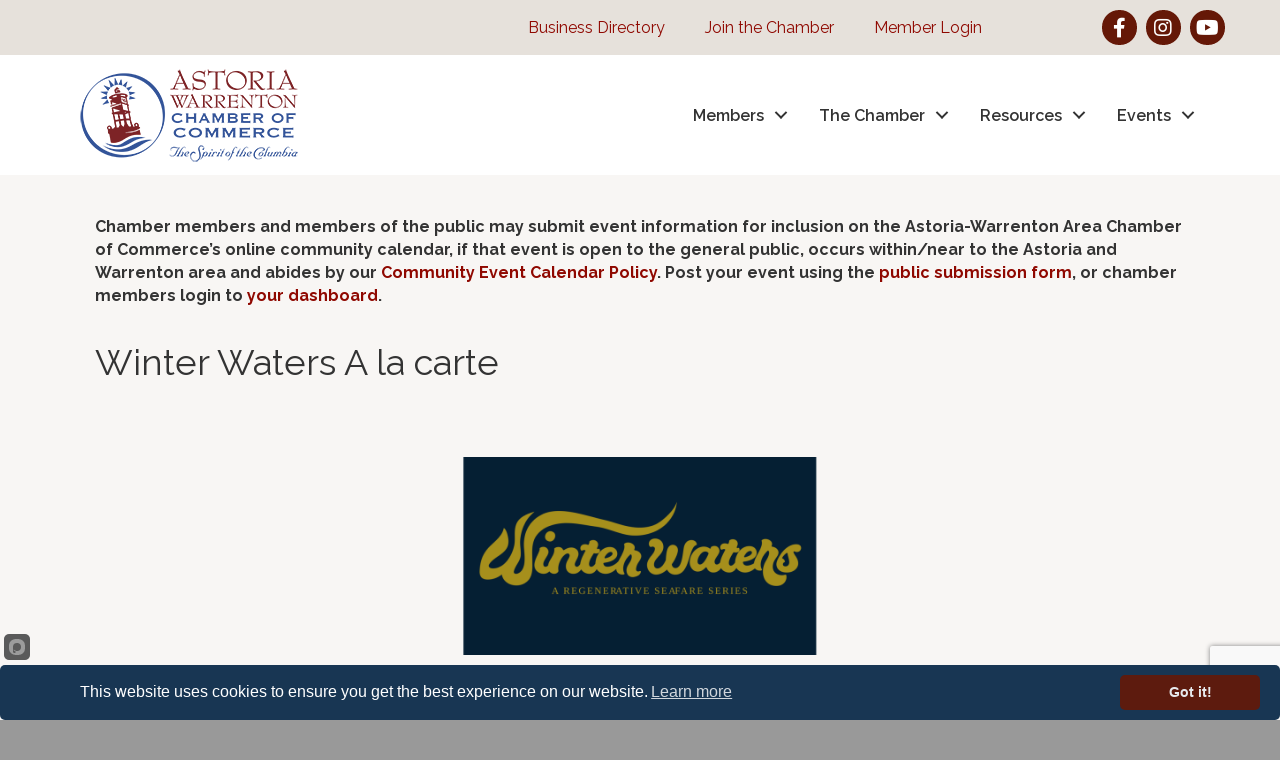

--- FILE ---
content_type: text/html; charset=utf-8
request_url: https://www.google.com/recaptcha/enterprise/anchor?ar=1&k=6LcpNUMUAAAAAB5iVpO_rzGG2TK_vFp7V6SCw_4s&co=aHR0cHM6Ly9tZW1iZXJzLm9sZG9yZWdvbi5jb206NDQz&hl=en&v=PoyoqOPhxBO7pBk68S4YbpHZ&size=compact&anchor-ms=20000&execute-ms=30000&cb=4ph6lrgdu8kc
body_size: 49525
content:
<!DOCTYPE HTML><html dir="ltr" lang="en"><head><meta http-equiv="Content-Type" content="text/html; charset=UTF-8">
<meta http-equiv="X-UA-Compatible" content="IE=edge">
<title>reCAPTCHA</title>
<style type="text/css">
/* cyrillic-ext */
@font-face {
  font-family: 'Roboto';
  font-style: normal;
  font-weight: 400;
  font-stretch: 100%;
  src: url(//fonts.gstatic.com/s/roboto/v48/KFO7CnqEu92Fr1ME7kSn66aGLdTylUAMa3GUBHMdazTgWw.woff2) format('woff2');
  unicode-range: U+0460-052F, U+1C80-1C8A, U+20B4, U+2DE0-2DFF, U+A640-A69F, U+FE2E-FE2F;
}
/* cyrillic */
@font-face {
  font-family: 'Roboto';
  font-style: normal;
  font-weight: 400;
  font-stretch: 100%;
  src: url(//fonts.gstatic.com/s/roboto/v48/KFO7CnqEu92Fr1ME7kSn66aGLdTylUAMa3iUBHMdazTgWw.woff2) format('woff2');
  unicode-range: U+0301, U+0400-045F, U+0490-0491, U+04B0-04B1, U+2116;
}
/* greek-ext */
@font-face {
  font-family: 'Roboto';
  font-style: normal;
  font-weight: 400;
  font-stretch: 100%;
  src: url(//fonts.gstatic.com/s/roboto/v48/KFO7CnqEu92Fr1ME7kSn66aGLdTylUAMa3CUBHMdazTgWw.woff2) format('woff2');
  unicode-range: U+1F00-1FFF;
}
/* greek */
@font-face {
  font-family: 'Roboto';
  font-style: normal;
  font-weight: 400;
  font-stretch: 100%;
  src: url(//fonts.gstatic.com/s/roboto/v48/KFO7CnqEu92Fr1ME7kSn66aGLdTylUAMa3-UBHMdazTgWw.woff2) format('woff2');
  unicode-range: U+0370-0377, U+037A-037F, U+0384-038A, U+038C, U+038E-03A1, U+03A3-03FF;
}
/* math */
@font-face {
  font-family: 'Roboto';
  font-style: normal;
  font-weight: 400;
  font-stretch: 100%;
  src: url(//fonts.gstatic.com/s/roboto/v48/KFO7CnqEu92Fr1ME7kSn66aGLdTylUAMawCUBHMdazTgWw.woff2) format('woff2');
  unicode-range: U+0302-0303, U+0305, U+0307-0308, U+0310, U+0312, U+0315, U+031A, U+0326-0327, U+032C, U+032F-0330, U+0332-0333, U+0338, U+033A, U+0346, U+034D, U+0391-03A1, U+03A3-03A9, U+03B1-03C9, U+03D1, U+03D5-03D6, U+03F0-03F1, U+03F4-03F5, U+2016-2017, U+2034-2038, U+203C, U+2040, U+2043, U+2047, U+2050, U+2057, U+205F, U+2070-2071, U+2074-208E, U+2090-209C, U+20D0-20DC, U+20E1, U+20E5-20EF, U+2100-2112, U+2114-2115, U+2117-2121, U+2123-214F, U+2190, U+2192, U+2194-21AE, U+21B0-21E5, U+21F1-21F2, U+21F4-2211, U+2213-2214, U+2216-22FF, U+2308-230B, U+2310, U+2319, U+231C-2321, U+2336-237A, U+237C, U+2395, U+239B-23B7, U+23D0, U+23DC-23E1, U+2474-2475, U+25AF, U+25B3, U+25B7, U+25BD, U+25C1, U+25CA, U+25CC, U+25FB, U+266D-266F, U+27C0-27FF, U+2900-2AFF, U+2B0E-2B11, U+2B30-2B4C, U+2BFE, U+3030, U+FF5B, U+FF5D, U+1D400-1D7FF, U+1EE00-1EEFF;
}
/* symbols */
@font-face {
  font-family: 'Roboto';
  font-style: normal;
  font-weight: 400;
  font-stretch: 100%;
  src: url(//fonts.gstatic.com/s/roboto/v48/KFO7CnqEu92Fr1ME7kSn66aGLdTylUAMaxKUBHMdazTgWw.woff2) format('woff2');
  unicode-range: U+0001-000C, U+000E-001F, U+007F-009F, U+20DD-20E0, U+20E2-20E4, U+2150-218F, U+2190, U+2192, U+2194-2199, U+21AF, U+21E6-21F0, U+21F3, U+2218-2219, U+2299, U+22C4-22C6, U+2300-243F, U+2440-244A, U+2460-24FF, U+25A0-27BF, U+2800-28FF, U+2921-2922, U+2981, U+29BF, U+29EB, U+2B00-2BFF, U+4DC0-4DFF, U+FFF9-FFFB, U+10140-1018E, U+10190-1019C, U+101A0, U+101D0-101FD, U+102E0-102FB, U+10E60-10E7E, U+1D2C0-1D2D3, U+1D2E0-1D37F, U+1F000-1F0FF, U+1F100-1F1AD, U+1F1E6-1F1FF, U+1F30D-1F30F, U+1F315, U+1F31C, U+1F31E, U+1F320-1F32C, U+1F336, U+1F378, U+1F37D, U+1F382, U+1F393-1F39F, U+1F3A7-1F3A8, U+1F3AC-1F3AF, U+1F3C2, U+1F3C4-1F3C6, U+1F3CA-1F3CE, U+1F3D4-1F3E0, U+1F3ED, U+1F3F1-1F3F3, U+1F3F5-1F3F7, U+1F408, U+1F415, U+1F41F, U+1F426, U+1F43F, U+1F441-1F442, U+1F444, U+1F446-1F449, U+1F44C-1F44E, U+1F453, U+1F46A, U+1F47D, U+1F4A3, U+1F4B0, U+1F4B3, U+1F4B9, U+1F4BB, U+1F4BF, U+1F4C8-1F4CB, U+1F4D6, U+1F4DA, U+1F4DF, U+1F4E3-1F4E6, U+1F4EA-1F4ED, U+1F4F7, U+1F4F9-1F4FB, U+1F4FD-1F4FE, U+1F503, U+1F507-1F50B, U+1F50D, U+1F512-1F513, U+1F53E-1F54A, U+1F54F-1F5FA, U+1F610, U+1F650-1F67F, U+1F687, U+1F68D, U+1F691, U+1F694, U+1F698, U+1F6AD, U+1F6B2, U+1F6B9-1F6BA, U+1F6BC, U+1F6C6-1F6CF, U+1F6D3-1F6D7, U+1F6E0-1F6EA, U+1F6F0-1F6F3, U+1F6F7-1F6FC, U+1F700-1F7FF, U+1F800-1F80B, U+1F810-1F847, U+1F850-1F859, U+1F860-1F887, U+1F890-1F8AD, U+1F8B0-1F8BB, U+1F8C0-1F8C1, U+1F900-1F90B, U+1F93B, U+1F946, U+1F984, U+1F996, U+1F9E9, U+1FA00-1FA6F, U+1FA70-1FA7C, U+1FA80-1FA89, U+1FA8F-1FAC6, U+1FACE-1FADC, U+1FADF-1FAE9, U+1FAF0-1FAF8, U+1FB00-1FBFF;
}
/* vietnamese */
@font-face {
  font-family: 'Roboto';
  font-style: normal;
  font-weight: 400;
  font-stretch: 100%;
  src: url(//fonts.gstatic.com/s/roboto/v48/KFO7CnqEu92Fr1ME7kSn66aGLdTylUAMa3OUBHMdazTgWw.woff2) format('woff2');
  unicode-range: U+0102-0103, U+0110-0111, U+0128-0129, U+0168-0169, U+01A0-01A1, U+01AF-01B0, U+0300-0301, U+0303-0304, U+0308-0309, U+0323, U+0329, U+1EA0-1EF9, U+20AB;
}
/* latin-ext */
@font-face {
  font-family: 'Roboto';
  font-style: normal;
  font-weight: 400;
  font-stretch: 100%;
  src: url(//fonts.gstatic.com/s/roboto/v48/KFO7CnqEu92Fr1ME7kSn66aGLdTylUAMa3KUBHMdazTgWw.woff2) format('woff2');
  unicode-range: U+0100-02BA, U+02BD-02C5, U+02C7-02CC, U+02CE-02D7, U+02DD-02FF, U+0304, U+0308, U+0329, U+1D00-1DBF, U+1E00-1E9F, U+1EF2-1EFF, U+2020, U+20A0-20AB, U+20AD-20C0, U+2113, U+2C60-2C7F, U+A720-A7FF;
}
/* latin */
@font-face {
  font-family: 'Roboto';
  font-style: normal;
  font-weight: 400;
  font-stretch: 100%;
  src: url(//fonts.gstatic.com/s/roboto/v48/KFO7CnqEu92Fr1ME7kSn66aGLdTylUAMa3yUBHMdazQ.woff2) format('woff2');
  unicode-range: U+0000-00FF, U+0131, U+0152-0153, U+02BB-02BC, U+02C6, U+02DA, U+02DC, U+0304, U+0308, U+0329, U+2000-206F, U+20AC, U+2122, U+2191, U+2193, U+2212, U+2215, U+FEFF, U+FFFD;
}
/* cyrillic-ext */
@font-face {
  font-family: 'Roboto';
  font-style: normal;
  font-weight: 500;
  font-stretch: 100%;
  src: url(//fonts.gstatic.com/s/roboto/v48/KFO7CnqEu92Fr1ME7kSn66aGLdTylUAMa3GUBHMdazTgWw.woff2) format('woff2');
  unicode-range: U+0460-052F, U+1C80-1C8A, U+20B4, U+2DE0-2DFF, U+A640-A69F, U+FE2E-FE2F;
}
/* cyrillic */
@font-face {
  font-family: 'Roboto';
  font-style: normal;
  font-weight: 500;
  font-stretch: 100%;
  src: url(//fonts.gstatic.com/s/roboto/v48/KFO7CnqEu92Fr1ME7kSn66aGLdTylUAMa3iUBHMdazTgWw.woff2) format('woff2');
  unicode-range: U+0301, U+0400-045F, U+0490-0491, U+04B0-04B1, U+2116;
}
/* greek-ext */
@font-face {
  font-family: 'Roboto';
  font-style: normal;
  font-weight: 500;
  font-stretch: 100%;
  src: url(//fonts.gstatic.com/s/roboto/v48/KFO7CnqEu92Fr1ME7kSn66aGLdTylUAMa3CUBHMdazTgWw.woff2) format('woff2');
  unicode-range: U+1F00-1FFF;
}
/* greek */
@font-face {
  font-family: 'Roboto';
  font-style: normal;
  font-weight: 500;
  font-stretch: 100%;
  src: url(//fonts.gstatic.com/s/roboto/v48/KFO7CnqEu92Fr1ME7kSn66aGLdTylUAMa3-UBHMdazTgWw.woff2) format('woff2');
  unicode-range: U+0370-0377, U+037A-037F, U+0384-038A, U+038C, U+038E-03A1, U+03A3-03FF;
}
/* math */
@font-face {
  font-family: 'Roboto';
  font-style: normal;
  font-weight: 500;
  font-stretch: 100%;
  src: url(//fonts.gstatic.com/s/roboto/v48/KFO7CnqEu92Fr1ME7kSn66aGLdTylUAMawCUBHMdazTgWw.woff2) format('woff2');
  unicode-range: U+0302-0303, U+0305, U+0307-0308, U+0310, U+0312, U+0315, U+031A, U+0326-0327, U+032C, U+032F-0330, U+0332-0333, U+0338, U+033A, U+0346, U+034D, U+0391-03A1, U+03A3-03A9, U+03B1-03C9, U+03D1, U+03D5-03D6, U+03F0-03F1, U+03F4-03F5, U+2016-2017, U+2034-2038, U+203C, U+2040, U+2043, U+2047, U+2050, U+2057, U+205F, U+2070-2071, U+2074-208E, U+2090-209C, U+20D0-20DC, U+20E1, U+20E5-20EF, U+2100-2112, U+2114-2115, U+2117-2121, U+2123-214F, U+2190, U+2192, U+2194-21AE, U+21B0-21E5, U+21F1-21F2, U+21F4-2211, U+2213-2214, U+2216-22FF, U+2308-230B, U+2310, U+2319, U+231C-2321, U+2336-237A, U+237C, U+2395, U+239B-23B7, U+23D0, U+23DC-23E1, U+2474-2475, U+25AF, U+25B3, U+25B7, U+25BD, U+25C1, U+25CA, U+25CC, U+25FB, U+266D-266F, U+27C0-27FF, U+2900-2AFF, U+2B0E-2B11, U+2B30-2B4C, U+2BFE, U+3030, U+FF5B, U+FF5D, U+1D400-1D7FF, U+1EE00-1EEFF;
}
/* symbols */
@font-face {
  font-family: 'Roboto';
  font-style: normal;
  font-weight: 500;
  font-stretch: 100%;
  src: url(//fonts.gstatic.com/s/roboto/v48/KFO7CnqEu92Fr1ME7kSn66aGLdTylUAMaxKUBHMdazTgWw.woff2) format('woff2');
  unicode-range: U+0001-000C, U+000E-001F, U+007F-009F, U+20DD-20E0, U+20E2-20E4, U+2150-218F, U+2190, U+2192, U+2194-2199, U+21AF, U+21E6-21F0, U+21F3, U+2218-2219, U+2299, U+22C4-22C6, U+2300-243F, U+2440-244A, U+2460-24FF, U+25A0-27BF, U+2800-28FF, U+2921-2922, U+2981, U+29BF, U+29EB, U+2B00-2BFF, U+4DC0-4DFF, U+FFF9-FFFB, U+10140-1018E, U+10190-1019C, U+101A0, U+101D0-101FD, U+102E0-102FB, U+10E60-10E7E, U+1D2C0-1D2D3, U+1D2E0-1D37F, U+1F000-1F0FF, U+1F100-1F1AD, U+1F1E6-1F1FF, U+1F30D-1F30F, U+1F315, U+1F31C, U+1F31E, U+1F320-1F32C, U+1F336, U+1F378, U+1F37D, U+1F382, U+1F393-1F39F, U+1F3A7-1F3A8, U+1F3AC-1F3AF, U+1F3C2, U+1F3C4-1F3C6, U+1F3CA-1F3CE, U+1F3D4-1F3E0, U+1F3ED, U+1F3F1-1F3F3, U+1F3F5-1F3F7, U+1F408, U+1F415, U+1F41F, U+1F426, U+1F43F, U+1F441-1F442, U+1F444, U+1F446-1F449, U+1F44C-1F44E, U+1F453, U+1F46A, U+1F47D, U+1F4A3, U+1F4B0, U+1F4B3, U+1F4B9, U+1F4BB, U+1F4BF, U+1F4C8-1F4CB, U+1F4D6, U+1F4DA, U+1F4DF, U+1F4E3-1F4E6, U+1F4EA-1F4ED, U+1F4F7, U+1F4F9-1F4FB, U+1F4FD-1F4FE, U+1F503, U+1F507-1F50B, U+1F50D, U+1F512-1F513, U+1F53E-1F54A, U+1F54F-1F5FA, U+1F610, U+1F650-1F67F, U+1F687, U+1F68D, U+1F691, U+1F694, U+1F698, U+1F6AD, U+1F6B2, U+1F6B9-1F6BA, U+1F6BC, U+1F6C6-1F6CF, U+1F6D3-1F6D7, U+1F6E0-1F6EA, U+1F6F0-1F6F3, U+1F6F7-1F6FC, U+1F700-1F7FF, U+1F800-1F80B, U+1F810-1F847, U+1F850-1F859, U+1F860-1F887, U+1F890-1F8AD, U+1F8B0-1F8BB, U+1F8C0-1F8C1, U+1F900-1F90B, U+1F93B, U+1F946, U+1F984, U+1F996, U+1F9E9, U+1FA00-1FA6F, U+1FA70-1FA7C, U+1FA80-1FA89, U+1FA8F-1FAC6, U+1FACE-1FADC, U+1FADF-1FAE9, U+1FAF0-1FAF8, U+1FB00-1FBFF;
}
/* vietnamese */
@font-face {
  font-family: 'Roboto';
  font-style: normal;
  font-weight: 500;
  font-stretch: 100%;
  src: url(//fonts.gstatic.com/s/roboto/v48/KFO7CnqEu92Fr1ME7kSn66aGLdTylUAMa3OUBHMdazTgWw.woff2) format('woff2');
  unicode-range: U+0102-0103, U+0110-0111, U+0128-0129, U+0168-0169, U+01A0-01A1, U+01AF-01B0, U+0300-0301, U+0303-0304, U+0308-0309, U+0323, U+0329, U+1EA0-1EF9, U+20AB;
}
/* latin-ext */
@font-face {
  font-family: 'Roboto';
  font-style: normal;
  font-weight: 500;
  font-stretch: 100%;
  src: url(//fonts.gstatic.com/s/roboto/v48/KFO7CnqEu92Fr1ME7kSn66aGLdTylUAMa3KUBHMdazTgWw.woff2) format('woff2');
  unicode-range: U+0100-02BA, U+02BD-02C5, U+02C7-02CC, U+02CE-02D7, U+02DD-02FF, U+0304, U+0308, U+0329, U+1D00-1DBF, U+1E00-1E9F, U+1EF2-1EFF, U+2020, U+20A0-20AB, U+20AD-20C0, U+2113, U+2C60-2C7F, U+A720-A7FF;
}
/* latin */
@font-face {
  font-family: 'Roboto';
  font-style: normal;
  font-weight: 500;
  font-stretch: 100%;
  src: url(//fonts.gstatic.com/s/roboto/v48/KFO7CnqEu92Fr1ME7kSn66aGLdTylUAMa3yUBHMdazQ.woff2) format('woff2');
  unicode-range: U+0000-00FF, U+0131, U+0152-0153, U+02BB-02BC, U+02C6, U+02DA, U+02DC, U+0304, U+0308, U+0329, U+2000-206F, U+20AC, U+2122, U+2191, U+2193, U+2212, U+2215, U+FEFF, U+FFFD;
}
/* cyrillic-ext */
@font-face {
  font-family: 'Roboto';
  font-style: normal;
  font-weight: 900;
  font-stretch: 100%;
  src: url(//fonts.gstatic.com/s/roboto/v48/KFO7CnqEu92Fr1ME7kSn66aGLdTylUAMa3GUBHMdazTgWw.woff2) format('woff2');
  unicode-range: U+0460-052F, U+1C80-1C8A, U+20B4, U+2DE0-2DFF, U+A640-A69F, U+FE2E-FE2F;
}
/* cyrillic */
@font-face {
  font-family: 'Roboto';
  font-style: normal;
  font-weight: 900;
  font-stretch: 100%;
  src: url(//fonts.gstatic.com/s/roboto/v48/KFO7CnqEu92Fr1ME7kSn66aGLdTylUAMa3iUBHMdazTgWw.woff2) format('woff2');
  unicode-range: U+0301, U+0400-045F, U+0490-0491, U+04B0-04B1, U+2116;
}
/* greek-ext */
@font-face {
  font-family: 'Roboto';
  font-style: normal;
  font-weight: 900;
  font-stretch: 100%;
  src: url(//fonts.gstatic.com/s/roboto/v48/KFO7CnqEu92Fr1ME7kSn66aGLdTylUAMa3CUBHMdazTgWw.woff2) format('woff2');
  unicode-range: U+1F00-1FFF;
}
/* greek */
@font-face {
  font-family: 'Roboto';
  font-style: normal;
  font-weight: 900;
  font-stretch: 100%;
  src: url(//fonts.gstatic.com/s/roboto/v48/KFO7CnqEu92Fr1ME7kSn66aGLdTylUAMa3-UBHMdazTgWw.woff2) format('woff2');
  unicode-range: U+0370-0377, U+037A-037F, U+0384-038A, U+038C, U+038E-03A1, U+03A3-03FF;
}
/* math */
@font-face {
  font-family: 'Roboto';
  font-style: normal;
  font-weight: 900;
  font-stretch: 100%;
  src: url(//fonts.gstatic.com/s/roboto/v48/KFO7CnqEu92Fr1ME7kSn66aGLdTylUAMawCUBHMdazTgWw.woff2) format('woff2');
  unicode-range: U+0302-0303, U+0305, U+0307-0308, U+0310, U+0312, U+0315, U+031A, U+0326-0327, U+032C, U+032F-0330, U+0332-0333, U+0338, U+033A, U+0346, U+034D, U+0391-03A1, U+03A3-03A9, U+03B1-03C9, U+03D1, U+03D5-03D6, U+03F0-03F1, U+03F4-03F5, U+2016-2017, U+2034-2038, U+203C, U+2040, U+2043, U+2047, U+2050, U+2057, U+205F, U+2070-2071, U+2074-208E, U+2090-209C, U+20D0-20DC, U+20E1, U+20E5-20EF, U+2100-2112, U+2114-2115, U+2117-2121, U+2123-214F, U+2190, U+2192, U+2194-21AE, U+21B0-21E5, U+21F1-21F2, U+21F4-2211, U+2213-2214, U+2216-22FF, U+2308-230B, U+2310, U+2319, U+231C-2321, U+2336-237A, U+237C, U+2395, U+239B-23B7, U+23D0, U+23DC-23E1, U+2474-2475, U+25AF, U+25B3, U+25B7, U+25BD, U+25C1, U+25CA, U+25CC, U+25FB, U+266D-266F, U+27C0-27FF, U+2900-2AFF, U+2B0E-2B11, U+2B30-2B4C, U+2BFE, U+3030, U+FF5B, U+FF5D, U+1D400-1D7FF, U+1EE00-1EEFF;
}
/* symbols */
@font-face {
  font-family: 'Roboto';
  font-style: normal;
  font-weight: 900;
  font-stretch: 100%;
  src: url(//fonts.gstatic.com/s/roboto/v48/KFO7CnqEu92Fr1ME7kSn66aGLdTylUAMaxKUBHMdazTgWw.woff2) format('woff2');
  unicode-range: U+0001-000C, U+000E-001F, U+007F-009F, U+20DD-20E0, U+20E2-20E4, U+2150-218F, U+2190, U+2192, U+2194-2199, U+21AF, U+21E6-21F0, U+21F3, U+2218-2219, U+2299, U+22C4-22C6, U+2300-243F, U+2440-244A, U+2460-24FF, U+25A0-27BF, U+2800-28FF, U+2921-2922, U+2981, U+29BF, U+29EB, U+2B00-2BFF, U+4DC0-4DFF, U+FFF9-FFFB, U+10140-1018E, U+10190-1019C, U+101A0, U+101D0-101FD, U+102E0-102FB, U+10E60-10E7E, U+1D2C0-1D2D3, U+1D2E0-1D37F, U+1F000-1F0FF, U+1F100-1F1AD, U+1F1E6-1F1FF, U+1F30D-1F30F, U+1F315, U+1F31C, U+1F31E, U+1F320-1F32C, U+1F336, U+1F378, U+1F37D, U+1F382, U+1F393-1F39F, U+1F3A7-1F3A8, U+1F3AC-1F3AF, U+1F3C2, U+1F3C4-1F3C6, U+1F3CA-1F3CE, U+1F3D4-1F3E0, U+1F3ED, U+1F3F1-1F3F3, U+1F3F5-1F3F7, U+1F408, U+1F415, U+1F41F, U+1F426, U+1F43F, U+1F441-1F442, U+1F444, U+1F446-1F449, U+1F44C-1F44E, U+1F453, U+1F46A, U+1F47D, U+1F4A3, U+1F4B0, U+1F4B3, U+1F4B9, U+1F4BB, U+1F4BF, U+1F4C8-1F4CB, U+1F4D6, U+1F4DA, U+1F4DF, U+1F4E3-1F4E6, U+1F4EA-1F4ED, U+1F4F7, U+1F4F9-1F4FB, U+1F4FD-1F4FE, U+1F503, U+1F507-1F50B, U+1F50D, U+1F512-1F513, U+1F53E-1F54A, U+1F54F-1F5FA, U+1F610, U+1F650-1F67F, U+1F687, U+1F68D, U+1F691, U+1F694, U+1F698, U+1F6AD, U+1F6B2, U+1F6B9-1F6BA, U+1F6BC, U+1F6C6-1F6CF, U+1F6D3-1F6D7, U+1F6E0-1F6EA, U+1F6F0-1F6F3, U+1F6F7-1F6FC, U+1F700-1F7FF, U+1F800-1F80B, U+1F810-1F847, U+1F850-1F859, U+1F860-1F887, U+1F890-1F8AD, U+1F8B0-1F8BB, U+1F8C0-1F8C1, U+1F900-1F90B, U+1F93B, U+1F946, U+1F984, U+1F996, U+1F9E9, U+1FA00-1FA6F, U+1FA70-1FA7C, U+1FA80-1FA89, U+1FA8F-1FAC6, U+1FACE-1FADC, U+1FADF-1FAE9, U+1FAF0-1FAF8, U+1FB00-1FBFF;
}
/* vietnamese */
@font-face {
  font-family: 'Roboto';
  font-style: normal;
  font-weight: 900;
  font-stretch: 100%;
  src: url(//fonts.gstatic.com/s/roboto/v48/KFO7CnqEu92Fr1ME7kSn66aGLdTylUAMa3OUBHMdazTgWw.woff2) format('woff2');
  unicode-range: U+0102-0103, U+0110-0111, U+0128-0129, U+0168-0169, U+01A0-01A1, U+01AF-01B0, U+0300-0301, U+0303-0304, U+0308-0309, U+0323, U+0329, U+1EA0-1EF9, U+20AB;
}
/* latin-ext */
@font-face {
  font-family: 'Roboto';
  font-style: normal;
  font-weight: 900;
  font-stretch: 100%;
  src: url(//fonts.gstatic.com/s/roboto/v48/KFO7CnqEu92Fr1ME7kSn66aGLdTylUAMa3KUBHMdazTgWw.woff2) format('woff2');
  unicode-range: U+0100-02BA, U+02BD-02C5, U+02C7-02CC, U+02CE-02D7, U+02DD-02FF, U+0304, U+0308, U+0329, U+1D00-1DBF, U+1E00-1E9F, U+1EF2-1EFF, U+2020, U+20A0-20AB, U+20AD-20C0, U+2113, U+2C60-2C7F, U+A720-A7FF;
}
/* latin */
@font-face {
  font-family: 'Roboto';
  font-style: normal;
  font-weight: 900;
  font-stretch: 100%;
  src: url(//fonts.gstatic.com/s/roboto/v48/KFO7CnqEu92Fr1ME7kSn66aGLdTylUAMa3yUBHMdazQ.woff2) format('woff2');
  unicode-range: U+0000-00FF, U+0131, U+0152-0153, U+02BB-02BC, U+02C6, U+02DA, U+02DC, U+0304, U+0308, U+0329, U+2000-206F, U+20AC, U+2122, U+2191, U+2193, U+2212, U+2215, U+FEFF, U+FFFD;
}

</style>
<link rel="stylesheet" type="text/css" href="https://www.gstatic.com/recaptcha/releases/PoyoqOPhxBO7pBk68S4YbpHZ/styles__ltr.css">
<script nonce="XwxDHVZJkkHGtecaVAplDA" type="text/javascript">window['__recaptcha_api'] = 'https://www.google.com/recaptcha/enterprise/';</script>
<script type="text/javascript" src="https://www.gstatic.com/recaptcha/releases/PoyoqOPhxBO7pBk68S4YbpHZ/recaptcha__en.js" nonce="XwxDHVZJkkHGtecaVAplDA">
      
    </script></head>
<body><div id="rc-anchor-alert" class="rc-anchor-alert"></div>
<input type="hidden" id="recaptcha-token" value="[base64]">
<script type="text/javascript" nonce="XwxDHVZJkkHGtecaVAplDA">
      recaptcha.anchor.Main.init("[\x22ainput\x22,[\x22bgdata\x22,\x22\x22,\[base64]/[base64]/[base64]/bmV3IHJbeF0oY1swXSk6RT09Mj9uZXcgclt4XShjWzBdLGNbMV0pOkU9PTM/bmV3IHJbeF0oY1swXSxjWzFdLGNbMl0pOkU9PTQ/[base64]/[base64]/[base64]/[base64]/[base64]/[base64]/[base64]/[base64]\x22,\[base64]\\u003d\x22,\x22Y8OYw6vCpBtCw68bYcKGVwlhb8Obw50Cwq/DkW97QsKVDh5Ww5vDvsKpwpXDq8KkwqfCs8Kww70VOMKiwoNLwpbCtsKHFGsRw5DDo8KNwrvCq8KZf8KXw6U1KE5ow7UVwrpeAlZgw6wZAcKTwqsAGgPDqzpWVXbCucKtw5bDjsORw5JfP3/ClhXCuAzDisODIRfCjh7Ct8Ksw4VawqfDrcKaRsKXwo8VAwZ3wonDj8KJWTJ5L8OXRcOtK0HCvcOEwpFsEsOiFhImw6rCrsOSX8ODw5LCqHnCv0sSfjArWmrDisKPwqvCsl8QR8ObAcOew5XDrMOPI8OPw6Y9LsOzwp0lwo1AwrfCvMKpKcKvwonDj8KXLMObw5/DucOMw4fDunTDnzdqw5dKNcKPwrvCpMKRbMKOw4fDu8OyHRwgw6/DicOTF8KndcKKwqwDbsO3BMKew6d6bcKWZRpBwpbCscOFFD9LDcKzwoTDsBZOWQzCvsOLF8OHaG8CZWjDkcKnPAdebnAxFMKzVnfDnMOsWMK1LMOTwpnCrMOeezDCrFBiw4/DnsOjwrjCt8OaWwXDjk7Dj8OKwr4PcAvChsOgw6rCjcKSKMKSw5UsBGDCr1t1ERvDpcOCDxLDnWLDjAprwrttVB/[base64]/DqMK7wr/CkcOlMCjCvMKDw7/DjmYFwp/Ci2HDn8OKa8KHwrLCtsK6Zz/DjnnCucKyNMKmwrzCqGhCw6LCs8O3w4lrD8KuJV/CusKYf0N7w6PChAZIfsOwwoFWbcKOw6ZYwrQXw5YSwo0nasKvw5TCqMKPwrrDk8KPME3DpVzDjUHCoBVRwqDCnwM6acKAw7F6bcKYNz8pDj5SBMObwpjDmsK2w7fCpcKwWsO5L30xEsK8eHsjwq/DnsOcw6XCkMOnw7wLw5pfJsOswofDjgnDrWcQw7Fvw5dRwqvCm1UeAXtBwp5Vw4zCgcKEZXA2aMO2w6AABGB8wq9hw5UDI0k2wo7Cnk/Dp286V8KGVD3CqsO1F3piPnTDucOKwqvCqyAUXsOBw6rCtzFgC0nDqwDDi28rwq1pMsKRw6vClcKLCRAiw5LCowPCpAN0wpkhw4LCumkqfhcXwqzCgMK4GcK4EjfCtH7DjsKowpDDpn5LRsK+dXzDsT7CqcO9wptgWD/[base64]/YkvDvcOgwp7Cjwgle8OQTcODw6ARScOWwqDCiE0aw47CtMOrEhjCqjHCl8KDw6/[base64]/CncOdA8OWw6NOEMOAWiUyC8Okw5jDncK9wp5Ne1rCgMOpwq/Cp2/CkivDuG8MD8OgZ8OzwqbCg8OiwobDnhbDsMKza8KBK37CpMKSwqd5aVrDsibCs8KrbgNdw4FTw55Vw7RewrHCk8O6UsOCw4HDhcObezwsw7gPw58Aa8O/WndDwpsLwrXCu8ONIx5AKsKQwrjCucOBw7PCizIoW8KYKcKCAhojWzjDm1pGwq7Dm8OhwqLDn8ODw6bDlcOpwqJxwrbCsUkGw7t/SxhyGsKRw4PDkn/Cjh7Ci3J4w4TDlMKMU3jDvXl8X1/DqxDCl2Ndwrd+w4bCnsKuw6HDkQ7DksKiw4jDqcOow51KbsOfAMO5FiRVNnJaQMK7w5BNwqd/woAXw5Qxw7Rsw48rw73CjsObATVAwoRsZFnDq8KZBsOSw6TCj8K/GcODFCnChh3Ck8K+Wy7CncK9wqXCmcOqYMODWsOXPsKUbR/DrcOYYA8uwqFzKcOLw6YswqDDrMKXGh5Ywr4SWsKkaMKXEz3CnlTDucK8LsOLU8OzCcKtTHhEw5spwoARw4Nae8OUw6jCiFvDhMO9w5HClcKgw5bCmcKZwq/CnMOhw67Cgj1qU2lqVcK6wowyZ3jCpRzDhjbCh8KTDMO7w5AIRcOyU8KhTsONMmM0A8OuIGkrGTrCkw3DqhxACcOZw4bDncOcw4o8PFzDgHg6wobDpz/CsnZoworDmcKvOTzDrm3CoMOQOUXDqF3Ci8OpCMOXTcKYw4PDhsK1wrEPw5vCgsO/VhzClxDCjUPCk2Vaw7fDsWYwZHciLMOJSsKXw5XDkMKVNMO4wr0gdsO6wofDlsKgw5nDvMKVwr3ClhPCqTjCnEtpFkLDvx7CvjbCjsOQA8KKe3UPJVXCmsO+Dl/Dg8OIw4TDuMOeKD0zwpTDqwDDgcKzw5hfw7YMKsKAPMKXTsK6EzjDtHvCkMOMOU57w6FfwrVUwrDDgG0VS2UIMcOMw4FNQC/Cq8KjdsKTMcKqw7p8w4bDiSvCqWfChQnDj8KjG8KqPyx7JDpsa8K/PcOaJ8OREkYmw5XCiV/[base64]/DoFY9w6BVwoM1w6pdwo/Du8ORfcOGwo9+Onglw77Cn3TCucKNE1FjwpXCkiwVJcKtNSEyOhVUMcOLwp/DrcKIecOZw4XDgx/DoC/CgS4hw7/CoSPDiRHCvsKNdn4Kw7bDvQrDiX/ChsK8UW8EfMK6w5pvAS3Dl8KGw5jCjcK4S8OLwqdpPyFmEHDCnCzDgcK4O8K9LD/CskkKL8KPwrRBw5BRwpzCu8OBwonCiMK7E8O6OErDv8OiwozDvWlKwrQ1U8KIw7ZXRcOkMUzDr1vCvCY3NMK6a2TDlcKxwq/DvT7DvCbChcO1RHYawrnCniHCnEXCqiJwHcKKQMOUfWrDocKgwo7DqcKkYirCrjYRJ8OXBMOTwrN9w7TChcOSGcKVw5HCuxPCkgDDhW8uWsOkenAjw5nCpF9AdcOIw6XCkGDDnX8iwqFnw742L0jDtRLDt3DCvSvDv1bCkg/CqsOxw5EYwrN7w7DCtE98woJywr3CjF/Cq8ODw57DgsOKPsO4wr5/Igx1wqjCu8KEw587w7zCrsKQNwbDiyLDjhHCqsOVasO/w4hPw6hdwrBuw6Yow4UKw7DDhMKtaMKmwpTDg8K9UcKJSMKhAsKuCsO3w4XCtHMXw6srwqAlw4XDpiTDr0/CuSjDgU/[base64]/CnsKpKsKYJ8Kcw6Izw6Uow6/[base64]/CuMKPdivDgGAwwrrCnBLCr0jDujkNwozDmy3DjjV9KmZKw5DCtCLCh8K1WTF1ZMOtCFnCq8ODw6fDqirCqcKsQWV/w6BRw517DC7CuA3DuMOJw6IHw4nCjw3DsD56wqHDszxFLEoVwqgFwqjDpsOOw6kIw4MfacKWKyQQIA9cSErCtcKzw7Ewwow4w63Dg8OpLcOdXMKeHEfCk07DrsOpRzsgV0Bvw75eX27CicORY8KPw7DDgg/CiMKUw4XDrsKNwpTDhSPChsKrYHrDrMKrwp/[base64]/wopmwq16SGLCmMKNwqnDv8O/HsOGLsKfwqILw5E6XSbDlcKLwrXCjC4IXWjCq8OAccKSw6FZwo/CgVJbMMOwOsKRQB3CmWosE3vDun/DisORwr4XRsKdW8KTw4FLP8KgIsO7w73ClVzClcK3w4A1YMOnbRkzOMOJwrvCocOsw67CowBdwr9hwrvCuUo4EAl5w7bCvCPDoWEUZhw4OgtTw6jDixRTJApyWMKHw6IEw4DDksOXZMK7wrVuAsKfKMK3Y190w4/DoTDDtMK6wpPCv3TDpUnDlzMRbTgsfFMLVsKvwot7wpJeDj8Pw7TCqzBCw7DCt3lqwogZOUjCjWouw4bClsKEwqtCCifCjk7DhcK4OMKDwoXDqWYZHsK2wq7DrMKoJTArwozCqMOfTcOMwqPDjCXDjXYSfcKOwoDDv8OOVcKzwplww7scDnXCtMKhMBJ/FAHCjUXCj8KHw7/Cr8OYw4/CkMOAasKjwqvDmAbDqRDDmnZDwqzCssK6WsKAUsKbO2sQwrYBwqogbTzDgxVvw6fChDPCgEN1wpzCnh/Dp0Rcwr7DoWJcw4sQw7LDqjzCmRIKw7HCukpsMHBfWXLDlz8DOsOpSx/CicOnQcOPwoxgDcKqwq/Cj8ObwrfCgD7CqE0JGxE/LVUBw6jDoh9GEibCoGxGwozClMOgw7ZGOMONwrvCqU4CEMKSOW7DjiTCox0owp3DisO6FgdJw5/DqxbCtsOJI8K9w7E7wp9Aw7otTcOXNsKCw4nCq8K5SSh7wobCn8K6wrwXKMK5w4/Cv17CgMKcw6FPw4rCvcK1w7DDpsKcw5TCg8Ksw6dMwo/DqsObaTtgacKlw6TDqMOSwoxWGiM2w7h+ThPDonPDmsOcwovDsMOpdcO4fCPDgyglwogEwrduwpnCjmfDscO3QGvDh3TDrsKnwoHDhTLDkwHChsOdwrxiGBLCtnAQwogZw4JYw6hTGsOiDwZ0wqXCpsKOw67Cux7DkTbComnDkkLCnhple8OlAldUEcKDwqTDvHMbw6/[base64]/Ds0UBw6zCq8K5bAllwpxow512w5DCr8Kjw5LDncOweTRrwr4bwqVbIybDvsKlwqwBwrt8wq1NOhzDssKeaihiJhXCrMK/PMK+wrTDksO9WsK6w5EnP8O9wqQ8wozDssKuTkIcwrsLw50lwrcIw47CpcKGd8KgwqZEVzbDomMLw4Y/cz0kwqIIw5bDqsOmwpjDucKfw7s6wq52OmTDi8K9wqPDnWTCpsOdbcKpw6bCmMKiYcKXEcOZaxnDu8O1bUrDmsKIAsKAeFbClMO7ccOaw7p+d8K4w5LCoV1qwpcRQClNwrXCs3rDtcONw67Dn8KlSR9pw7nDlsOYwrfCsVfCoAl4wpBwbcOHQ8OPw43Cv8Oewr/ChHnCoMO/V8KQD8KMw6TDsHlfc2RNW8KEXsKMAMKzwoHCucOUw6tEw5Mzw7bDiFFcw4nCnnrClmLCuErDpWILw63CncKKM8Kiw5wzXxg9wrnCj8O7I1XCnm9XwpU8w4QiKcKHSREoc8KTaXjDmDImwoMjwozCu8O/N8K0YMO8wq55w63Ds8KwYMKuYsKhTMK9LWklwobCgsKzKAPDoUbDqcKBCXgnKxYeXFzDnsKiaMKYw4BMAMOiw5lFF2bCpyTCrHHCmF/CvcOxSSrDv8OCB8Obw6AjZ8KXIQjDqcKNNzwhAMKjOyZfw4lpBcKnfi/DnMONwqvCngRof8KOGTMGwqYzw5/CtcOZTsKEVsOVw6p4w4vDjMKXw4vDsGcHL8OGwrlYwpnDj1tuw63CjyPDsMKnw5A4wp3DvQTDth1Pw4doUsKPw5HClAnDtMKuwq3Du8O/w40SLcOiwqs/UcKVAMKrGMKSwpzCqCc/wrALfl0WVH45R27Dv8KVNlvCsMOafsK0w7fCiRTCicK9dCp6H8OucChJVsOHNy3DlwIHK8KGw5DCt8K9H1bDsn7DjsOywqjCuMKEd8KBw6PCojzCnMKkw4JmwoUzMg/DhW8Uwr1gwp15Llstw6DCkMK0ScOHck/DlGMGwqnDgsKYw5TDjlNmw5LCisKFUMOKLw9FRUTCvlsNOsOzwrDDnU8xKUV/ewXCvmLDjTUPwoQfAVvCmx7Dg0BBfsOEw7HCm2PDvMOkW2kbw7o6diUAwrvCiMOOw6x+w4Efw7Ycw7/DnTtORg/ChhY5QcKuRMKOwoXDkWDCvxLCjnkRTMKbw75/ED/DicOBwqbCo3XCssO6w4TCilx7LH/DgU3Dt8KBwoZZw43ChVppwr3DhEp9w4XDgEEvF8KZAcKPJ8KDwrRzw5vDpcONGHbDjjHDtQzClF7DkULDhWrClTrCr8OvMMKjOMKWOMK4W3DCuVRrwpbCpE4GOV0fAB7Dq2/CqjnCjcK6TwRKwoRxw7B/w7PDvsKfXHIQw67Ci8Klwr/DhsK/wrLDkcO1UV/ChDUUEMK/wq3DgH9XwohnY0fCkgdSwqXCosKmZErCvcKzecKDw7jDkSFLKMOGwpjDugl6HMO8w7Iow7J9w77DmyXDiTMQE8Oew74+w4UQw5MfZ8OAeDDDo8KVw5QnQMKzOMK1KEvDlsK/IRkBw7s+w4rDpcKXWDXCo8KYaMODXcKMesOZWsK5NsOrwrXCuTZYw4V4f8KrasK7w553w6t+RMKifMKYc8OUFMKgw7p6fi/CkwbDk8OBw7nDucK3ZMKkw73DsMK8w7BkIcKWLMO4w7U7wrpyw5dbwod9wpDDhsOcwoLDowFfVsKpIsKgw4V/wo/[base64]/[base64]/DusOeSFvDgRvCvMKpesOaOcK/[base64]/DklzDrcKyCRjCrcOhC8KQNsKkwonCmjIvLMK3wpbChsKjGcO1w7wSw7PCvE8pw6oyR8KHwqDCucOaecObY0TCkX4TciRrTyfCnhXCiMKsQQozwqHDrFZawpDDj8Kow57ClMOzAE7ChW7Dh1XDqWBsF8OCbz44wq/CtMOkO8OdB0UuT8Onw5MEw4DDmcOldsKoe2rDiQjDpcKyN8OrD8K/[base64]/[base64]/DqMOtwoFEwq/DocORw4HCmMO7QFpmEcKpwqNpw4rCjV5QZEHDkRIObMOKw5XDtMKcw7xuQsKSFsO0asKGw4rCiyptLcO3w6XDvFfDncOmXAQ3wrnCqzIkBsOyUGvCncKew4MUwqJLw4rDhjpBw4jDvsOxw6bDnjNtwrfDqMOzHXpswofCpsOQfsK+wpNLW2Fgw4MOwofDk2kqwo/Cgwt5fSXDqQPCjD3DncKhX8O0woUQXSDClzPDuhzDgj3DlkA0wohhwq5Vw7PCpQzDtz/CnMOUby3CjF/Cs8KYJcKBIhkPSGvDgXttwq7CosKMw4zCqMOMwoLDryfCrmTDonDDrwnCkcOSdMKNw4kNwrReKkRtwoPDlXh/w7dxNGZlwpFkDcKTTxPCi00TwpAua8KXEcKAwoIYw5nDjcO+UsOeD8OwXkkWw5TClcKIW3tuZcKywpcwwp3DjSbDhUXDn8Ktw5MYWCNQVHQ3w5V9w6IowrVQw4JDbjxXYzfDmhkhw5xTwoJsw6TCnsOhw4HDlxHCj8K7OwfDgAnDu8KSwr1mwo9NWj/CgMOnBSdnQ2h/[base64]/CgWVsw6XCksKkw75JaGwkMsOwF1PCrMKgwq3DuXRvesOJVDrDm3NAw7nCo8KbdS7DpnBDw4rDiCfCmzZ1ek7ChD0zHA0vDsKKw43DuBnDlcK2eH4FwqhFwqXCuxtfJsOeIUbCo3YQw7nClwopY8OPwoLDgAITLWjDqsKPCxInJ1rCpWBww7plwpY2IQROw4t8EcO/c8KvCiUfD1Nsw43DusKybGnDvngXSTHChlRiRsO/KsKSw4xMcWpuw5Ilw6nCnCDChsOgwrJgaknCmcKxTXDCgxgpw5hvFCVoCDxAwq3DhMOCw4/CoMKOw7jDp2LCg3poMcOmwrtFVMKKKmfDrzh7w5zCmsOMwqDDnMOXwq/DrCjCt1zDscOowrh0wrvCkMOND1dWTcOdwpzDpGjCigjCjCTDrMKtFQgdP30/[base64]/HgLDsFTDncOVRsORUMOPwrXClsKMVSllQGnCj2wcGsOAZ8K8aD0/fFZNwr9qwqDDlMKMJxtsIsKbwrHCm8OcFsOSw4TCn8OJBRnClEtdwpUTO1Uxw410wqDCvMKGUMKZDz8pY8Kxwqg2XUNZZ2rDo8Osw682wpPDhjzDh1Yee1slwqZrwq/Dr8OewroywpHDryjChcORE8OPwqzDvsOJWDPDmRXDscOrwrULMgwEw4o7wqNyw6zDj3nDqw8vDMO2TAoKwobCujfCr8OJKsKWAsOvR8Kvw5TCiMOMw71mCWpMw43DrcOMw5DDkMKiw6J0Y8KJZMOyw7B5wqPDkVTCl8Kmw6vDnXXDlVV7EwnDksKcw4w9w4/Dg1rCh8OYVsKRGcKaw5bDocO/[base64]/DgcOwNGzCo8K8LcKdBgXCkgPCo8OVw5LCrcKqUH1tw6pPwqZwI1xEJMOBCsKpwpzCp8O6d03DqMODwq4lwoExw4R5wprCtsKfTMO9w6jDpUvDqkfClsKQJcKMGxAdw7TDn8KVwo3CjzNOw7/CoMKRw4BzFMK+X8KsM8OXUyRecsOow6bCp24kRsOhW2Y1XizCvGjDssKaFXRyw6vDqXp/w6FkEwXDhg9Pwr/DmBnCkXY8b0FIw7rCskJ7WcOzwr8KwrbDiiIDw6jCvA5wT8OgXMKfKcKuCcOTb2HDrDRZw67CmD/Dmw5rWMKyw7QIwpzDk8KPe8OOQV7CtcOtYsOQccKgw53DhsKvLlRfb8Ovw4HClyTCmzguwr42bMKewo/Ct8OzGQddK8O5wr/CrVYwQMOywrnDvAHCq8Osw5hQUkNpwoXDgH/CnsOFw5U2wqrDhMOhwo/ClR8BWjfCnMOMd8KqwprDscKEwocowo3CoMKsbinCg8KHZUPCgcKxewfCly/Cu8OLYTTCuRvDucKuw4QmN8OlZMOecsOsMEfDj8O+b8K9A8ONVsOkwrjDrcO7BSZ5w6TDjMOMN3bDtcOkIcKlfsOzwpQ5w5hEU8KAwpDDsMOyaMKoQRfClBrCncOPwoUgwrlww68tw4/CmlbDnkHCowPDtSvChsKCCMOPwrfCjcK1wobDlsOywq3DmBc7dsO9V3PCrQY/w7rCmlt7w4M6I3rCsTXCplTCqMKeY8OCVcKZfMK+SUdEDG5vw6tcEMKFw73Cu3csw7Mkw6HDgcOWQsKbw55bw5PDkwnDnBYbDxzDqW/CsT0Tw5xIw49QYUvCjsKlw5bCpMOQw6csw7jDt8Oyw6VEw7Msd8OiDsO8GsKLUsOcw5vDvMOww6nDgcKxMmAkcyM6wpnCscKiG1XDlldDFsKnPcOfw6/[base64]/CnXvCjzJNw4B1wrnDl8O6KFxuw7hmZMOswqzCr8KUwqjClcOlw6TDu8ONLMOLw7o4wqHCoGbDlcKhVsKLb8OHT13DkUdiw6tMc8OmwrTDrBR/w7hFfMK0VzrDicOAw6h2woLCgEY/w6LDoX19w73DrycNwpg8w6NrG2zCi8K/L8Ouw4A1wrbCtMKjwqTCv2XDmMKQMsKCw63DgcKLW8O+wovCvlfDmsKMMlTDpjoiIcOiw5zCgcKaKTRZw4tHwrUGHWYtbMONwp/DhcK7wrHDr13Cj8KBwolFHjHCisKPSMK6w57CqgoZwo3Co8OQwqc4NMOFw5xVLMObOCnDu8OtBh/Dj2LCvwDDqwrDocOvw4oTwrPDhl5ASiN4w5LCkk3Ckz4iJ18wDMOPX8KscWTDhcOGDW4JUxTDkF/DusOYw4gSwqDDuMKVwrU1w7sUw4PCqyfCrcKbEgHDnQLCuGhNw5PDgsK/wrhGccO+wpPCokcRwqTCvsKUwrxUw67ClE51b8KTRyjDp8KINMONwqErw4czPmbDrcKfCxHChk1xwqQbY8OowpvDvQ/DicKDwrVNwrnDlzoywrkNwqDDvDfDpm/Du8Kjw4PCrCHDtsKPwqLCtMOGw50ww4fDkSARfHdOwp9od8O+Y8K6b8Oawr51YBbCpGLDhh7DsMKLdR/[base64]/DmsOEW8Ocw5DDs8K6fi3CgsKNRsOIw5jDrSJcwpZpwo/DjMKyOwgJwqvCvj0CwoHCmkjCqUd6eEjCiMORw4PCjxx7w67DtMKvHEkcw6TDhzwLwonDomVZw5XDhMK9c8OAwpcRw4c5BsOGCBbDs8KSbMO8fjXColZgNEFBEmvDnkdAHi/[base64]/DpSrDil7DrcKcCTzDvQDCsX3Dm8KAwonCiFgVFkQgWAQ+UMKVTMKxw5zCikXDlFAtw57Dk0NnJQjChBvCj8O6wqjCsEAmUMOZwrEBw7Vlwo3DmsKmw4pGYMOvAHYhwp9Ywp/[base64]/CuQbCvEVew4rDh8OPWAULK8Obwo/CvljCsyt3wrnDpm9mf8KeBFHCsi3Cl8K/KcOzDQzDqcOCXMKcOcKiw77Dqhk2BlzDhWA5w79JwofDsMKTccKzDcOPOsOQw67DkcOuwrZ5w7Epw73DuyrCvUISdGtKw4MNw7/CtRU9ckk1Eg9/wrcNW1F/LMOHwqfCrSHDgQQqG8OAw5hiw5UkwpvDoMO3wrsCME7DhMKYDHDCsRwMw4JywrTChcOiX8Kaw60nwqDCpBkQP8O+wpvDhHnDpTLDmMKww61OwqlOI35SwoPDlsOnw7bCgjcpw6TDj8Kzw7QZWmo2wrjDuV/DozpPw4XCiQrDnzkCwpbDkzzCpVkhw73CpC/CgMO6KMOLfMK4wq7DoiDCucOVesOfVHZqwoLDsHPDnMKxwr/DmsKlQcOQwo/DhWdCSsKWw63DncOcSMO9w7XDsMO1W8KMw6p8w7RIMWkRfMKMAcKhwrUowrImwqJwSWBMPz/Cmh/DosKLwpEww7U+w57Di2BTAFjChVAJDMOUG39IQ8KOGcK7wrzCl8ONw7fDml8MYMOJwpLDjcK2Zi7DvCdRwovDn8OvQcKqMk8hw7/DqyEgUhwJw6onwoAAL8O6IMKFBwrDjcKDZXbClcOoGGzDvcO5CCh3QTUAUsORwoAQP3VrwpZcCRnCrXgNKStkA2Y3WRXDp8OUwo3Cm8OtbsORLHfCnxnCicO4bMKjw63CuStGFE88w63DocKfUmfCh8Oowo5mVMKZw6ETwr7DtC3CtcOEOQYWMjY+esKXQSQLw5LCji/Dr3XCh1jCk8Kzw4DDo0ddU1AxwqbDigtTwod8w6cgRMO5ASTDv8KYHcOmw6lPK8Odw6rChcKkeBPCkMKbwrcLw7LDp8OeTghuJcK+wonDuMKTw6QjbX09Gmdxw7DDq8KNwpzDn8KOCMO7JcObwr/DhMO1TjYbwrJ5w6NPUUt2w43Cgj/DjRFoKsOmwp9TYU8Mwr7Do8KUEHnCrHNURToWSsKCP8OSwq3CjMK0w6I4LMKRwqHDiMKYwqc0c0UtZcKMw4pwX8KdJxXCpXPDqUUbWcOaw5nDjH4DaEEkw73DhQMkwrTDn2sZXntSJMO+BDN9w53DtkPCrsKdJMK9w7vCkzp8wohEJUQlDH/DusOuw5UFwqjClMOSZAphYMOcWVvClTPDucOPeB1yElPDnMKaITsodxVWwqA4w5vDtWHDvcOLBcO7fnbDscOGMy/Ck8ObXUEiworCnVTDksKew6zDksKMw5E+w5rDlsKMYj/DtAvCjGo5wp8swp3CnjcTw4rChSDDiQxHw5HDsz07MMOPw7rCiifDu3gfw6V9wonDpMOJw555JSB0B8KcX8O6FsODw6BBw53Co8Osw70SUFw/L8K2WRAvZSMpwpLDtWvCvH1SMDwowpzDnB0dw5LDjG5uw6HChjzDtMKDO8KNHns9wpnCpsKOwpXDj8Ohw5PDgMOtwqvDnsKHw4XDh0jDkTMdw4Bzw4rDgUbDusKQOlQwExwqw6EUN3h/w5NiC8ODA0lcfy3ChcK4w4DDsMKvwqVxw4p7woNnXknDiHnCkMKmWj5vwqh4c8OlasKowoI4ZMKlwqUiw7sjAmEYw7ciw50aWcOFa0HCoirCqgFdw7/DlcKxwqHCn8Krw6HCgh7Cu0jDssKvQ8OKw6/CtsKOG8K+w5bCsSZbwq4xG8KKw58CwpN8wpDCtsKfNMKzwppEwpMBWg3DpMO0wpTDtjsHwozDv8K/HsOawqJkwp/CnlzDlMK3w7rChMKcMljDrBfDicOdw7hmw7XDjMKDwroTw70IOiLDgxjCjgTCmsOafsO1w5k6MxjDrsO+wqRLK0/DrsKTw7nDtCTCmMOlw7bDksOce0ZWTcKyJyTCsMOsw5A0HMKXw7xtwp0Sw77CtMOpN0fCqsKHHDgVGMOIw65cSGtHKVvCl2/DlV4awqhXw6UqAy1GAsO+wqclSnLCnCfDk0Yqw5Z4WzrCt8OXAkHCuMKLYGLDrMKiw4lUUEV3dkF5HxjDn8Ozwr/CsxvCgsOPcsKYwqQ5wpoxc8OawoFmwqPDhsKLBsOrw75WwrVkTcKMEsOIw44AA8KaeMO9wrJzwp03UCNOWVNiXcKewonDswjChmAiLXjDpMKnwr7Cl8Ojw7TDv8OXLgUBw685Q8O0DVjChcKxw4FPw47CvcO5U8OJwqHChyUEwr/CtsKyw6F7O09YwqjDmsKUQSpbWkLDssOEwrHDjTZ1bsOuwpPDpsK7wr3Cp8K7bA7DrV/CqMKCI8Oyw6VRK0snTz7DpV9cwrLDlHBOV8OtwpPCgcOLYSIRwoANwq3DmSLDjEcGwrEXbMOhFD4iw4bDnH7Cgy1Rc3zCuBFvTsKqE8OXwoXDuWE5wo9PbcO/[base64]/DmxkOwrgnw5LCisKaZW/DocOLYVLDuMO7H8KoVQ3Djht4w6tkw6jDvDkUC8OKEj0uwrMvQcKuwrbDtGHCvkHDrCDCosOQwrXDssKFV8OxL15Gw7AdeWpPSsOnRnfCkcKeBMKPwpERXQXDjDEDYwTDgsKqw44BSsKfbStZw6MMwr4PwqJKw7/CiFLCp8KyehgAecKDJ8OQR8OHOUQMw7/DlEAOwoxjQlTCgcK6wqA5Q3h/w7IOwrjCpsOyC8KLBAkUc27CnMKCaMO4bMOZeFYGHRDDuMK6UsOnw5DDuwfDr1cCU3XDtiQzY3Exw4/DiDLDiBHCs0DCisO5wp7Ds8OkHsObLMOywpFaG3BDXMKlw73CosKoaMO6KE5UKcOVw5Ntw6rDonh6wqHCqMO3wpwOw6hOw5HCnXXDskLCoWrClcKTc8KUbDRGwqPDjVjDiUoiTHTDnxHCgcOhw73Dq8KCHHc/wrPDhMKyMnDCl8O6wqlpw7pkQMKNc8O5JMKuwrBwT8OMw7Jww6/[base64]/DkMKgFg8aBFNhw7odwo7DuA43a8ObUyIJwr7ClsOgZsO4EFfChMOTI8KywpfDr8OFC25veE03w4PCrw4Iw5PCh8Odwp/CtMO9NiPDkHdSXE0bw4zDjMOrcDJNwpPCkMKKeEQ5ZsK3Hklew74iwqpUP8OXw6BpwrXDjBnCm8OjNMOFFAUtBkEwRMOrw7AgXMOmwrwJwpMATX4YwrHDh25GwpnDiUfDosKQAsKkwqJne8K8LcOxQ8O5wo3DmXt6worCosOowocEw5/DjMKKw4nCqkTDkMOYw6o4aALDi8OSIDBNJ8K/w6gUw5QoATdgwos2woZPGhLDuRQTFsKUDsOTdcKgwoEFw7YuwojChkRpQEHDnXI9w4pPIwhTLsKBw4rDtjE/OQrCu2PCr8KCIsOmw6XDvcOHTz8jOhFTex3DqjbCu0fClFo6w4EHwpVqwq1CDVt3EsOsdUF+wrdLTTXDlsO1VELCssKWT8KObcOHwr7CksKQw68Kw69jwrEYdcONNsKRwr/DtsOJwpIbAsKvw5xgwqfCq8OxMcOzwqBpwrUSaWhiGBk/woPCrcK/csKnw5gsw4PDg8KHRMOgw5XCjjDCuQLDkSwXwq4CI8OvwojDncKBw4LDtx/[base64]/DhXZ6Wz/CnxvDsMKBwqjCrBzCoMKAw6/CvknCgifDimMWRcONHFJjBlPDhHx/dUlfwpfCqcOgU25MVWLCn8OZwoEpJBoQQ1nCgsOSwoTDjsKPw7zCsxTDksOkw5vCiXhFwpvDkcOIwrDChMKqSlfDqMKbwoJvw455wrTDgMO8w5Uqw68vKiVsScOpEg3CsT/DgsKSDsK5F8K2wonDnMO+DsKyw5p8XMOcLW7CljIdw6wsB8OocMKqL1c4w6UMPsKYEHPDq8KQBwnDvMKAD8O5ZW/CgVktOyfChinCh3lEKMOfcX9ww4bDrhbCvcODwpMBw5pFwoHDhMKQw6hXa07DhMOvwrLDgUvDtMK1YcKjw4bDjljCtGbDkcOLw7fDlmVuPcKhexbCp0HCrcOEw7DCuUkaKGfDl1/CtsOlVcKsw67DnXnCpFbCn1tyw77CtcOvUkrCs2AJSRfCm8K7cMKFVXzDsyTCicKNXcKACcOSw5XDsV4jw5/DqMKwGiIxw4bDsCLDiGoBwoNaw7HDsX9TYCDCpjbDgRlvMiHDnjHDtQjCrQ/DllY4Jy4YJB/DslwAHUFlw7UXW8KaQkccHHDDo34+wpgOdsKjKsOAVytRdcOLw4PCpUpwK8KReMOwMsOpw5ljwr5mwq3CgyU3wolqw5DDp3rCmcKRLSXCnRIWw4HCkMOHw69Ow7Vkw4lZEcK5wo0fw6jDlD/[base64]/CpQDCkmxSwpV2w6PCjHs7wpTDsDjDgl7DlcKlTAPCpm3DoR8XTDnClMO2RGxCw5zDlnTDhEjDi0N3woTDjsOSwrfCgxcmw5twRsOANMKww4TCnsOHDMO6TcOXw5bDs8KaK8Oqf8OzBMOiw5nCu8KYw54qwq/DgiQxw4I8wqUEw4gOwrzDpxzDijHDjcOIwrTCsTEJw77CvcOdYV59wq3DlyDCiCXDvzrDtUhowoYIw5Mtw7UyCDw2RmRgK8OYPMOxwr9Tw7vCjVpIAhs5woTCvMOUPMKEXlcKw7vDqsOZwoLChcKuwqd2wr/DmMODB8Onw5bCrMOmNQc4w4jDl2TCgC3Dvm3CkUnDqSnDnF1YRDxCw5Maw5jDsBFGw7jCt8KrwoLDjcOiwpElwpwcQcOpwrxVA04Pw5shMcOlwqA/w4weLiNVw5gfUzPClsOdYjh0wqvDhTzDn8Kzwp/CvsOrwrrDhMOkNcKYRMOHwrcodQEed3/[base64]/DmWnCq8KKJTE9c8O9SsKdwqjDgMKteMOxUhw3BmE8wqnCqUrCrcK/wrTCucOdUMKlFSjClxh1wp7CjcOFw63DpsKFAC7Cvkpqw43CpcOHwrptbmDCthQGw5QiwqXCry5IPsO4ZE7DrcKPwo0gKAsuNsKbwohPwozCusORwrYRwqfDqxJpw4JaPsOaSsOSwqoTw5jDgcKxw5vCilZ7egvColYuO8OIwqnCvkBndsK/[base64]/CryYzwoxrJCPCizAoCArCtkvChmIJwp5bwpfDnENZAsO3XcK0ChjCpcOKwqnCs09zwqjDv8OwRsOfMcKFXnkwwq3DncKGScOkw5kfwodgwo/CrmLDvXwgYkY6csOqw6Ahb8ODw7HCk8Kfw4Q9bQcUwrzDpSfCqMK5ZnluHgnClG/DlgwFV01Qw5vDvWVSXMKhW8K/CDDCocO0w7LDiznDt8OoDGXCgMKIwrJlwrQ6YTleeBDDq8OTN8KCckF1H8Omw51lwrvDlArDh3cTwpDChMORIMKNO33DjSNQw6FSw7bDrMKrXEjCiSVmBsOxwrTDssOWGMO6wrTCg0fDkU9Je8KBMDlJB8ONQ8Kcwr5Yw6ETwrXDgcO6w5LCll4Kw67CpA1/esOuwoM4LcO7YlsDbsKVw67Dp8K1wo7CilbCmsOtw5vDtX/CuFjCsTDDgMKUH0jDoyrCsAzDsT1Awr1vwqo2wr7DlmAewqfCuGBOw7XDuyfCnkjCh0XDi8KUw5kpw4jDlsKVMjzCv27Dkz9kCl7DhMO/wrfCoMOSMsKvw5EnwrLDqTB0w5/[base64]/DiMKJfsO0McO+c0AHw4Fya18QwpjDoMKdwoxJQsO3AsOfJsKFwpjDvlLCuS19w7rDmsOpw5DDlw/Cgm8Ow5dxG37Ci30pXcOTw7wPw5XCncK0PRAmXMOZVcO3wq7DmcOuw6PCvMKuIn7DnsOJGcKOw6rDqzHCpcKhGRdfwoAJwqrDgsKhw6APLMK/bnHDqMK+w4nDuH3DrcKRfMOhwrECGh92UgspGmEEwrjDmMKhb2lmw6fDuy8BwppMEsKvw4fDnsKPw4jCtWUtfSpSZzFLJmFVw6XDmjMLH8Kpw6YIw7PDojJ/UcKLGsKVWMK4w7HCj8OfBH5ZUR7Dm0wDDcO+XFbChiYqwpbDqMOUS8K4w6XDnkXCvcKRwosUwrZHacKGw6XDj8Ojw6Fcw7bDn8KzwqDCmSfCiyXCk0HDkcKQw77DuzLCpcOOwrXDssK6JHwYw4pkw5hKasOEdQDClsKCVBDCtcOhNWLDhADDosK9XsOEeVoRwo/Cq0c3wqoHwr8Gwo3CuS/Dn8KQC8Khw5ohFD0Ud8ORbsKDG0fDt1RIw6seQntQw4rCt8KYTnTCu07Cm8OCHArDnMO4aRlSTcKcwobCmmQFw5DDm8KFw4TCvWArScOgZhMaLQQGw7w0ZlhAesK/w4FSO15LenLDtsO/w5rChsKgw6hafAkhwojCsQXCmxXDpcOOwqM/S8OkHHcDw6JQJcKGwqMhGMO5w7YgwrPDg13CncOcTcOfUcKGB8KCVMK1fMORw6wbHgrDsFTDrycPwpY2wqk3OAoMEsKdNMO2FsOPKcO9TsOQwo/CtQvCt8K+wp85fsOGHMK0wrAiBsKVacKywpXDiAUKwrklSB/[base64]/[base64]/CtDNSUsKEw5LClsOGE8OTw5hRw4rDtgs4EHkXO8O5E1zCmcOkw7QjH8OCwqN2IDw/w4LDlcOxwrnDvMKWMsOyw4shVsObwofDkkvDvMOcKcK0wp0ew7/CkmV6Y0LDlsOGFkYwBsO0XhN0MijDpS/[base64]/RXZWEEbCi1Ncw5/CjiAbw6XChsOJdMK/AiLDmsOsYHfDlWAFb2LDr8OBw4UiQMOswok1w41twq1dw5nDvMKpUMKOwrMbw4wBaMOJAsK7w4rDoMKFDkkQw7TCtXYdXmd4a8KSZj15wpXDqF7Dmy9gSMKARMKzYjXClUbCiMKEw43CusK4w7s7I1rCtCh7wpl/cjojPMKiZ2p/DnzCsj1eSVUEalVLY2IBGgbDsx8rW8KMw6NRw4rCpsOwDsOewqAdw75lbnjCjcOHwoZCGVLCvTFuwoDDisKACcOzwqd7EsOUwrrDv8Orw7XChT/CmcKmw7tTdzTDhMK+QsKhL8KmSxpRYTV2ISfCjMKTw4nChBDDjMKLwp9oU8OvwqgbDcK9DsOYbMOLI1TDqzvDp8K1MkPDlMKtWm4KScK+DjlCbcOcAyPDrMKRw6oVwpfCqsK9wqEuwpARwpTDqF3DgX7CosKmHMK/[base64]/HVPDlgFlMGYYw6VCEi82w4xcZQPDlsKhMh9+MUs1w6DCuQRQYsKMw4Akw7jCtMOXPQhnw4/[base64]/[base64]/wrRnwp8iw4l6XMO4XcOAwr/DrsOuGDvCmVjDs8OFw73CqDzChcOqwph8wpFnwokHwql2acOBV3HCqcOZRUdwJsKVw69WJX8aw4cIwoLDrG9lW8ODwrYowoJtasOtccKmw47Dh8KcRyTCsSHCnlDDkMOgBsKCwqQ3SQzCvQHCpMO9wqLCjcKKw47CvFrCv8ORwp/Dr8OxwrDDscOERsKRYmwGMWzCjcKNwpjCrgRyBzd+BsKfEEUCw6zDgh7DssKBw5rCssO4w6LDuCvDsgZKw53ChwHDhWstw6jCnsKmZsKLwo3Ck8OIwpxMw49awozCpksGw5haw4pQY8ORwq/Dq8OlLsOuwr7CjVPCkcKDwo/CmsKfW3XCscOpw5cAw75swqknwokjw5jCsk7ClcKDwp/DpMKdwpjCgsKfw69Ww7rDgQnDtC06wq3Dm3LCm8OiDFxYSDPCo3jDvyNRW3dtwp/CnsKnwobCqcKiIsOsEmQhw5hhw4RRw7fDtsKdw5JSE8KhTFY/PsO2w6Myw5YDZxonw489C8KJw5IJw6PCmsK0w7NowqTCs8O3OcOHOMKqGMKDw5vDg8KPwqUmaRAIckwFFMKrw7HDp8KiwqjCm8O1w7NiwrEKO0olajjCuHl5w58OGMKwwpnCoQrCnMKcUizDlcKawpzCmcKSFsOow6XDtcOpwqnCslPCrFs3wpjCs8OVwrs/wr0xw7XCtsKlw4MXTMKracOnGsK1w63DjyAPekdcw7DCvg9zwoTDqcOWwps/IsOKwohVwpTCo8OrwpBuwppqBSBmdcKPwrYcw7h8TlbCisKPOTIWw448U2XChMOBw5Jrf8Kswr3DkmMYwpJ1wrTCpU7DsGpSw4PDhz9oAFp0DHFsesK7wq4OwrEyU8Opw7E/wo9Zej7CncKnw5xqw7NiNcOZw6jDshkNwpTDlnzDniN/JkM7w6ACaMK9B8K1w7lcwqwjD8Onwq/CpHPCgm7CssOJw4DDoMOFeBjCkBzCgzwvw7EWw7lrDCYdwrHDjcOSLlB2XMOtwrdBOmZ7wrhdA2rDqHpXAsO4wqgswr14LMOia8KQcR0uw7XCvCRWFy8VX8Ogw4EVaMKpw7rCk3MCwr/CocOfw5Bhw4pEw5XCoMOkwp3CjMOpKHDDt8K6wotew7lzwrtkwokIOMKRd8OOw5wZwosyBwLDhEPDtsKmRcOEQkwjwogwPcKHQg/DuTonfcK6BcKFVMOSecOyw5HCqcOew6HCuMO5f8KXbMOiw7XChWIjwrjDuT/DhMK1bW/DnwgBCcKjeMOOwpXDuhgidsOzIMKAwr9ncsOSbg8FeSrCpzwpwqnCvsKrw4Q7w5lAEAM8Dh3CvxPDmsK/w6Z7fWJywqbDvgzDrlBjTggALsOJwrhiNjxVLsORw6/Du8O5W8O8w7x7PRsGD8O7w7glAcOgw7HDgMOUDsODdgZGwoTDsGXDsMOBKh/CrMOnBzINw4LDtSLDgU/DmyBIwqdqw51Zw4k1w6fCvzrCoj7Dhz9fw7wNwrgLw4/DoMKSwo7ChMOiPEvDpMK0ZQ8ew4hxwrh/woB4wrQMKF1gw4rDqsOhw6PCjMOPw4ZDKWp+wrYAZnvCsMKlwp/DqcKzw783w68eXFBKBAFLSWREw6hEwp/CrMKMwqjCiRvDtMKAw63DgHBDw7tEw7Jdw6jDvDXDh8K2w4TCvcOLw6LCu10NTcK/XsK2w59VWsOjwrjDm8KRDsOiTcOCw77Cg34Xw7d5w5fDosKsFMOCB2HCvsO7wpB2w5nDmcOzw6HCviUqw5HDtMKjw5clwoLDhWNUwo4tCsOFwrnCkMKCYk3Dk8OWwqFeHcO/KsO1wrfDhUrDtHsAwofCjSVJw7tDSMK2wqUfSMK7ZMO6XlBAw7Q1UcOnQcO0PsKHccOESMKjOyV1wqF0w4HCq8OiwqPChsOqKcOETcKab8KYwqPDohwyFcOgHcKBE8O1wq0Zw63DsyfCiyt5woZ8dS7DkFhReE/CrMKDw5o2wowEF8OmasK2w5TCmMKQLGPClsOwcsOUYyccOsOOZz16FsO3w7Itw5jDhxbDvCvDvwN0Fl8Xc8KUwpPDqMKaR17DvcKPDsOZC8OnwqXDlw0MNQpcwo3Dr8KOwoxkw4DCiFPClSrDv14QwoDCjnnDhTDChEUIw6FQPmt8wqLDmS/Dp8OQwoHCoCrDpMKXLMKzAcOnw4UOUjwJw6dlw6kMVx3CpyjCqw3CjTrCqDLDvcOpNsOpwo8xwr3DrEbCj8KewrFuw4vDgsOBCWBiVcOBYMKcwoJewqUvw59lPG3ClULDtMOUcV/CuMKhUxYXw502QMKPw4IRwot7cEI4w6zDuS7CojXDocO3QcO6JXzCgDxfWsKcw5LCiMOuwqLCnhBpIF/CvW3CnMK4w4rDhj/CsxHCpcKuYWHDi0LDkkTDlxDDgmLDg8Kbw7QyOcK6WVHCrXEzIBrCi8Kkw60iwrIwY8O3w5JIwpDCjcKDw6kowrXDjsKaw5LCnU7DpjghwovDmTTCviEZVFl0UlEFwpJSGcO0wqR8w4dowoTCsjDDqnNBIxd8wpXCpsOXJwkEw4DDpsKhw6zCnsOcPRzDrsKFVG/CpDfCmH7DnMO4w6jCoHwpwoMXQ05NO8KxfHPCiXJ/AnnDgsKKwqjDj8K9YB3DicOnw49vAcKqw7nDncOGw7zCq8OzUsOWwpVIw4MiwqbCssKCw6bDv8KLwo/[base64]/PyAwEcO3Jw1pZcOdD8OeX2HDrMOSc3fDoMKxwppIdWDClcKZwpvDkWfDuGXDu1ZRw4/Co8K1N8OlWsKgTFDDq8OMRcOSwpPCn1DCgTVKwrHDr8KqwpjCgynDr1rDg8OwF8OBAExhasKzw6XDj8ODwpBow4LDicOEVMO/[base64]/Dq8OrW8O2UcOfWMKgwqzDt27DpzocRQoBw4/[base64]/[base64]/DvsK7wr8Ow7VWb8OTLUzCjcKsJsKwwp3CuB8ywrvDgMKmUgcUcsKyGDkDE8OzIUXChMKLw7nCojh+Czwow7zCrMO/wpVwwqnDiHvChQhbwq/CqBViw6tXajB2ZknCoMOsw5nCv8KLwqECRzLDtAdIwplHNsKnVcOlwrrCtAI0SBnCqD3DkXcqw7krw5XDtzhzQ2ZYF8KVw5RYw6xBwq0Qw5jCpz/[base64]/[base64]/CnCMdw5U8NxnDnMKXwpDCusKuwpLChVBIwrzCmsOnPsOiw6kOw4IrP8Onw4hNOsOzwqrDllnCisKNwovCnBQUZMKRwoJsEjXDmMKwB0LDgsOVO1p2eX7Dq0/CvmRGw78ZXcObUsKFw5PDhsKvRWnDkcOCw4nDoMKxw5s0w5VVbcKZwrrChsKFwoLDvmfCpcKfD153a2/DnMK+wowYBGcPwp3CphhufcOxwrBMbsK7H1LCvxbDlEPDjHNLD2/[base64]/DlSzDq8K2XMOZZ0rDqcOmQMOnw7Z5QW0eBAA1ZMOjfiHCksOBd8Kqw6bCsMOqSsKGw7x8w5XCmMKbw7Vnw7QnJMKoIg5owrJgbMOowrVWwrhJw6vDssK4w4/Diy3Cq8KjSMK6LXd8bRx9XMKSVMOiw5RAw6vDocKPwrbDocKLw5fDh0R5XDICAnZNeS0+w4LCh8KfUsOIfwHDpFXCjMOiw6zCozbDn8OswpdvMUbDjgdXw5J7fcOIwrgewqVAI3/Di8OaC8OCwoFDeBAmw4nCpsOBCA/Cn8Ofw5LDglXDg8KXBXoRwoVLw4AaScOEwrBrfF7Cgh5Tw7cGZcOxeHfDoTrCiDbCk3YfHcKsGMKnasONBsOjb8KPwokANH15Oj/CgMOjZizCosKnw5nDvzPCrsOlw6FnYQLDtV3CsFB8wr83ecKNSMOVwrxgWksfU8OEwoR9IsKSWB7DmAXDkhghUgc+e8OmwoJ/fcOuwrxJwrNJw57CqVAowr1cQhHDqcOJdMKUICvDplVtPlDDk0/DnMOgFcOxCj8saU3DosO5wqPCvzrDnR46wr/DuQ/Cg8KOw47Dm8O2CsO6w6DDjcK+CCoVPsKvw7LDtUA2w5fDsVzDgMKDBwPDmENSCmoUw6rDqEzCjsKTw4PDjD9bw5Ihw4lUw7QlenvCk1TCmsKkwpzDhsKJG8O5SWZIPRTCgMKlRgzDulQRw5vCtXBVw7YGGUdgfytKwp3Cv8KEPhN4wpfClGRbw54aw4PClcOcYQ/DoMKwwofCvX3DrQNXw6fCucKGLMKhwrbClsOIw7J7woUUC8OnCsOEG8OEwp7Ck8KPw4DDg0TCiw/[base64]/[base64]/[base64]\\u003d\\u003d\x22],null,[\x22conf\x22,null,\x226LcpNUMUAAAAAB5iVpO_rzGG2TK_vFp7V6SCw_4s\x22,0,null,null,null,1,[21,125,63,73,95,87,41,43,42,83,102,105,109,121],[1017145,188],0,null,null,null,null,0,null,0,1,700,1,null,0,\[base64]/76lBhmnigkZhAoZnOKMAhk\\u003d\x22,0,0,null,null,1,null,0,0,null,null,null,0],\x22https://members.oldoregon.com:443\x22,null,[2,1,1],null,null,null,0,3600,[\x22https://www.google.com/intl/en/policies/privacy/\x22,\x22https://www.google.com/intl/en/policies/terms/\x22],\x22ll2QP45eqs+N63fEt37jjT72y4owRpfn6KUpr+A1wAo\\u003d\x22,0,0,null,1,1768933661406,0,0,[147],null,[7,27],\x22RC-JS2Wv46eE2pb8Q\x22,null,null,null,null,null,\x220dAFcWeA5dai_-IK4J0FA3zc_B2j8q0k-w7nMrjEa2KX3y-CQbdsx52xMByvXT7QqYdwA7wyI1PcZrArUBYLO-6yxuf4uLAph4qA\x22,1769016461313]");
    </script></body></html>

--- FILE ---
content_type: text/html; charset=utf-8
request_url: https://www.google.com/recaptcha/enterprise/anchor?ar=1&k=6LcpNUMUAAAAAB5iVpO_rzGG2TK_vFp7V6SCw_4s&co=aHR0cHM6Ly9tZW1iZXJzLm9sZG9yZWdvbi5jb206NDQz&hl=en&v=PoyoqOPhxBO7pBk68S4YbpHZ&size=compact&anchor-ms=20000&execute-ms=30000&cb=maztmve3rmdn
body_size: 48979
content:
<!DOCTYPE HTML><html dir="ltr" lang="en"><head><meta http-equiv="Content-Type" content="text/html; charset=UTF-8">
<meta http-equiv="X-UA-Compatible" content="IE=edge">
<title>reCAPTCHA</title>
<style type="text/css">
/* cyrillic-ext */
@font-face {
  font-family: 'Roboto';
  font-style: normal;
  font-weight: 400;
  font-stretch: 100%;
  src: url(//fonts.gstatic.com/s/roboto/v48/KFO7CnqEu92Fr1ME7kSn66aGLdTylUAMa3GUBHMdazTgWw.woff2) format('woff2');
  unicode-range: U+0460-052F, U+1C80-1C8A, U+20B4, U+2DE0-2DFF, U+A640-A69F, U+FE2E-FE2F;
}
/* cyrillic */
@font-face {
  font-family: 'Roboto';
  font-style: normal;
  font-weight: 400;
  font-stretch: 100%;
  src: url(//fonts.gstatic.com/s/roboto/v48/KFO7CnqEu92Fr1ME7kSn66aGLdTylUAMa3iUBHMdazTgWw.woff2) format('woff2');
  unicode-range: U+0301, U+0400-045F, U+0490-0491, U+04B0-04B1, U+2116;
}
/* greek-ext */
@font-face {
  font-family: 'Roboto';
  font-style: normal;
  font-weight: 400;
  font-stretch: 100%;
  src: url(//fonts.gstatic.com/s/roboto/v48/KFO7CnqEu92Fr1ME7kSn66aGLdTylUAMa3CUBHMdazTgWw.woff2) format('woff2');
  unicode-range: U+1F00-1FFF;
}
/* greek */
@font-face {
  font-family: 'Roboto';
  font-style: normal;
  font-weight: 400;
  font-stretch: 100%;
  src: url(//fonts.gstatic.com/s/roboto/v48/KFO7CnqEu92Fr1ME7kSn66aGLdTylUAMa3-UBHMdazTgWw.woff2) format('woff2');
  unicode-range: U+0370-0377, U+037A-037F, U+0384-038A, U+038C, U+038E-03A1, U+03A3-03FF;
}
/* math */
@font-face {
  font-family: 'Roboto';
  font-style: normal;
  font-weight: 400;
  font-stretch: 100%;
  src: url(//fonts.gstatic.com/s/roboto/v48/KFO7CnqEu92Fr1ME7kSn66aGLdTylUAMawCUBHMdazTgWw.woff2) format('woff2');
  unicode-range: U+0302-0303, U+0305, U+0307-0308, U+0310, U+0312, U+0315, U+031A, U+0326-0327, U+032C, U+032F-0330, U+0332-0333, U+0338, U+033A, U+0346, U+034D, U+0391-03A1, U+03A3-03A9, U+03B1-03C9, U+03D1, U+03D5-03D6, U+03F0-03F1, U+03F4-03F5, U+2016-2017, U+2034-2038, U+203C, U+2040, U+2043, U+2047, U+2050, U+2057, U+205F, U+2070-2071, U+2074-208E, U+2090-209C, U+20D0-20DC, U+20E1, U+20E5-20EF, U+2100-2112, U+2114-2115, U+2117-2121, U+2123-214F, U+2190, U+2192, U+2194-21AE, U+21B0-21E5, U+21F1-21F2, U+21F4-2211, U+2213-2214, U+2216-22FF, U+2308-230B, U+2310, U+2319, U+231C-2321, U+2336-237A, U+237C, U+2395, U+239B-23B7, U+23D0, U+23DC-23E1, U+2474-2475, U+25AF, U+25B3, U+25B7, U+25BD, U+25C1, U+25CA, U+25CC, U+25FB, U+266D-266F, U+27C0-27FF, U+2900-2AFF, U+2B0E-2B11, U+2B30-2B4C, U+2BFE, U+3030, U+FF5B, U+FF5D, U+1D400-1D7FF, U+1EE00-1EEFF;
}
/* symbols */
@font-face {
  font-family: 'Roboto';
  font-style: normal;
  font-weight: 400;
  font-stretch: 100%;
  src: url(//fonts.gstatic.com/s/roboto/v48/KFO7CnqEu92Fr1ME7kSn66aGLdTylUAMaxKUBHMdazTgWw.woff2) format('woff2');
  unicode-range: U+0001-000C, U+000E-001F, U+007F-009F, U+20DD-20E0, U+20E2-20E4, U+2150-218F, U+2190, U+2192, U+2194-2199, U+21AF, U+21E6-21F0, U+21F3, U+2218-2219, U+2299, U+22C4-22C6, U+2300-243F, U+2440-244A, U+2460-24FF, U+25A0-27BF, U+2800-28FF, U+2921-2922, U+2981, U+29BF, U+29EB, U+2B00-2BFF, U+4DC0-4DFF, U+FFF9-FFFB, U+10140-1018E, U+10190-1019C, U+101A0, U+101D0-101FD, U+102E0-102FB, U+10E60-10E7E, U+1D2C0-1D2D3, U+1D2E0-1D37F, U+1F000-1F0FF, U+1F100-1F1AD, U+1F1E6-1F1FF, U+1F30D-1F30F, U+1F315, U+1F31C, U+1F31E, U+1F320-1F32C, U+1F336, U+1F378, U+1F37D, U+1F382, U+1F393-1F39F, U+1F3A7-1F3A8, U+1F3AC-1F3AF, U+1F3C2, U+1F3C4-1F3C6, U+1F3CA-1F3CE, U+1F3D4-1F3E0, U+1F3ED, U+1F3F1-1F3F3, U+1F3F5-1F3F7, U+1F408, U+1F415, U+1F41F, U+1F426, U+1F43F, U+1F441-1F442, U+1F444, U+1F446-1F449, U+1F44C-1F44E, U+1F453, U+1F46A, U+1F47D, U+1F4A3, U+1F4B0, U+1F4B3, U+1F4B9, U+1F4BB, U+1F4BF, U+1F4C8-1F4CB, U+1F4D6, U+1F4DA, U+1F4DF, U+1F4E3-1F4E6, U+1F4EA-1F4ED, U+1F4F7, U+1F4F9-1F4FB, U+1F4FD-1F4FE, U+1F503, U+1F507-1F50B, U+1F50D, U+1F512-1F513, U+1F53E-1F54A, U+1F54F-1F5FA, U+1F610, U+1F650-1F67F, U+1F687, U+1F68D, U+1F691, U+1F694, U+1F698, U+1F6AD, U+1F6B2, U+1F6B9-1F6BA, U+1F6BC, U+1F6C6-1F6CF, U+1F6D3-1F6D7, U+1F6E0-1F6EA, U+1F6F0-1F6F3, U+1F6F7-1F6FC, U+1F700-1F7FF, U+1F800-1F80B, U+1F810-1F847, U+1F850-1F859, U+1F860-1F887, U+1F890-1F8AD, U+1F8B0-1F8BB, U+1F8C0-1F8C1, U+1F900-1F90B, U+1F93B, U+1F946, U+1F984, U+1F996, U+1F9E9, U+1FA00-1FA6F, U+1FA70-1FA7C, U+1FA80-1FA89, U+1FA8F-1FAC6, U+1FACE-1FADC, U+1FADF-1FAE9, U+1FAF0-1FAF8, U+1FB00-1FBFF;
}
/* vietnamese */
@font-face {
  font-family: 'Roboto';
  font-style: normal;
  font-weight: 400;
  font-stretch: 100%;
  src: url(//fonts.gstatic.com/s/roboto/v48/KFO7CnqEu92Fr1ME7kSn66aGLdTylUAMa3OUBHMdazTgWw.woff2) format('woff2');
  unicode-range: U+0102-0103, U+0110-0111, U+0128-0129, U+0168-0169, U+01A0-01A1, U+01AF-01B0, U+0300-0301, U+0303-0304, U+0308-0309, U+0323, U+0329, U+1EA0-1EF9, U+20AB;
}
/* latin-ext */
@font-face {
  font-family: 'Roboto';
  font-style: normal;
  font-weight: 400;
  font-stretch: 100%;
  src: url(//fonts.gstatic.com/s/roboto/v48/KFO7CnqEu92Fr1ME7kSn66aGLdTylUAMa3KUBHMdazTgWw.woff2) format('woff2');
  unicode-range: U+0100-02BA, U+02BD-02C5, U+02C7-02CC, U+02CE-02D7, U+02DD-02FF, U+0304, U+0308, U+0329, U+1D00-1DBF, U+1E00-1E9F, U+1EF2-1EFF, U+2020, U+20A0-20AB, U+20AD-20C0, U+2113, U+2C60-2C7F, U+A720-A7FF;
}
/* latin */
@font-face {
  font-family: 'Roboto';
  font-style: normal;
  font-weight: 400;
  font-stretch: 100%;
  src: url(//fonts.gstatic.com/s/roboto/v48/KFO7CnqEu92Fr1ME7kSn66aGLdTylUAMa3yUBHMdazQ.woff2) format('woff2');
  unicode-range: U+0000-00FF, U+0131, U+0152-0153, U+02BB-02BC, U+02C6, U+02DA, U+02DC, U+0304, U+0308, U+0329, U+2000-206F, U+20AC, U+2122, U+2191, U+2193, U+2212, U+2215, U+FEFF, U+FFFD;
}
/* cyrillic-ext */
@font-face {
  font-family: 'Roboto';
  font-style: normal;
  font-weight: 500;
  font-stretch: 100%;
  src: url(//fonts.gstatic.com/s/roboto/v48/KFO7CnqEu92Fr1ME7kSn66aGLdTylUAMa3GUBHMdazTgWw.woff2) format('woff2');
  unicode-range: U+0460-052F, U+1C80-1C8A, U+20B4, U+2DE0-2DFF, U+A640-A69F, U+FE2E-FE2F;
}
/* cyrillic */
@font-face {
  font-family: 'Roboto';
  font-style: normal;
  font-weight: 500;
  font-stretch: 100%;
  src: url(//fonts.gstatic.com/s/roboto/v48/KFO7CnqEu92Fr1ME7kSn66aGLdTylUAMa3iUBHMdazTgWw.woff2) format('woff2');
  unicode-range: U+0301, U+0400-045F, U+0490-0491, U+04B0-04B1, U+2116;
}
/* greek-ext */
@font-face {
  font-family: 'Roboto';
  font-style: normal;
  font-weight: 500;
  font-stretch: 100%;
  src: url(//fonts.gstatic.com/s/roboto/v48/KFO7CnqEu92Fr1ME7kSn66aGLdTylUAMa3CUBHMdazTgWw.woff2) format('woff2');
  unicode-range: U+1F00-1FFF;
}
/* greek */
@font-face {
  font-family: 'Roboto';
  font-style: normal;
  font-weight: 500;
  font-stretch: 100%;
  src: url(//fonts.gstatic.com/s/roboto/v48/KFO7CnqEu92Fr1ME7kSn66aGLdTylUAMa3-UBHMdazTgWw.woff2) format('woff2');
  unicode-range: U+0370-0377, U+037A-037F, U+0384-038A, U+038C, U+038E-03A1, U+03A3-03FF;
}
/* math */
@font-face {
  font-family: 'Roboto';
  font-style: normal;
  font-weight: 500;
  font-stretch: 100%;
  src: url(//fonts.gstatic.com/s/roboto/v48/KFO7CnqEu92Fr1ME7kSn66aGLdTylUAMawCUBHMdazTgWw.woff2) format('woff2');
  unicode-range: U+0302-0303, U+0305, U+0307-0308, U+0310, U+0312, U+0315, U+031A, U+0326-0327, U+032C, U+032F-0330, U+0332-0333, U+0338, U+033A, U+0346, U+034D, U+0391-03A1, U+03A3-03A9, U+03B1-03C9, U+03D1, U+03D5-03D6, U+03F0-03F1, U+03F4-03F5, U+2016-2017, U+2034-2038, U+203C, U+2040, U+2043, U+2047, U+2050, U+2057, U+205F, U+2070-2071, U+2074-208E, U+2090-209C, U+20D0-20DC, U+20E1, U+20E5-20EF, U+2100-2112, U+2114-2115, U+2117-2121, U+2123-214F, U+2190, U+2192, U+2194-21AE, U+21B0-21E5, U+21F1-21F2, U+21F4-2211, U+2213-2214, U+2216-22FF, U+2308-230B, U+2310, U+2319, U+231C-2321, U+2336-237A, U+237C, U+2395, U+239B-23B7, U+23D0, U+23DC-23E1, U+2474-2475, U+25AF, U+25B3, U+25B7, U+25BD, U+25C1, U+25CA, U+25CC, U+25FB, U+266D-266F, U+27C0-27FF, U+2900-2AFF, U+2B0E-2B11, U+2B30-2B4C, U+2BFE, U+3030, U+FF5B, U+FF5D, U+1D400-1D7FF, U+1EE00-1EEFF;
}
/* symbols */
@font-face {
  font-family: 'Roboto';
  font-style: normal;
  font-weight: 500;
  font-stretch: 100%;
  src: url(//fonts.gstatic.com/s/roboto/v48/KFO7CnqEu92Fr1ME7kSn66aGLdTylUAMaxKUBHMdazTgWw.woff2) format('woff2');
  unicode-range: U+0001-000C, U+000E-001F, U+007F-009F, U+20DD-20E0, U+20E2-20E4, U+2150-218F, U+2190, U+2192, U+2194-2199, U+21AF, U+21E6-21F0, U+21F3, U+2218-2219, U+2299, U+22C4-22C6, U+2300-243F, U+2440-244A, U+2460-24FF, U+25A0-27BF, U+2800-28FF, U+2921-2922, U+2981, U+29BF, U+29EB, U+2B00-2BFF, U+4DC0-4DFF, U+FFF9-FFFB, U+10140-1018E, U+10190-1019C, U+101A0, U+101D0-101FD, U+102E0-102FB, U+10E60-10E7E, U+1D2C0-1D2D3, U+1D2E0-1D37F, U+1F000-1F0FF, U+1F100-1F1AD, U+1F1E6-1F1FF, U+1F30D-1F30F, U+1F315, U+1F31C, U+1F31E, U+1F320-1F32C, U+1F336, U+1F378, U+1F37D, U+1F382, U+1F393-1F39F, U+1F3A7-1F3A8, U+1F3AC-1F3AF, U+1F3C2, U+1F3C4-1F3C6, U+1F3CA-1F3CE, U+1F3D4-1F3E0, U+1F3ED, U+1F3F1-1F3F3, U+1F3F5-1F3F7, U+1F408, U+1F415, U+1F41F, U+1F426, U+1F43F, U+1F441-1F442, U+1F444, U+1F446-1F449, U+1F44C-1F44E, U+1F453, U+1F46A, U+1F47D, U+1F4A3, U+1F4B0, U+1F4B3, U+1F4B9, U+1F4BB, U+1F4BF, U+1F4C8-1F4CB, U+1F4D6, U+1F4DA, U+1F4DF, U+1F4E3-1F4E6, U+1F4EA-1F4ED, U+1F4F7, U+1F4F9-1F4FB, U+1F4FD-1F4FE, U+1F503, U+1F507-1F50B, U+1F50D, U+1F512-1F513, U+1F53E-1F54A, U+1F54F-1F5FA, U+1F610, U+1F650-1F67F, U+1F687, U+1F68D, U+1F691, U+1F694, U+1F698, U+1F6AD, U+1F6B2, U+1F6B9-1F6BA, U+1F6BC, U+1F6C6-1F6CF, U+1F6D3-1F6D7, U+1F6E0-1F6EA, U+1F6F0-1F6F3, U+1F6F7-1F6FC, U+1F700-1F7FF, U+1F800-1F80B, U+1F810-1F847, U+1F850-1F859, U+1F860-1F887, U+1F890-1F8AD, U+1F8B0-1F8BB, U+1F8C0-1F8C1, U+1F900-1F90B, U+1F93B, U+1F946, U+1F984, U+1F996, U+1F9E9, U+1FA00-1FA6F, U+1FA70-1FA7C, U+1FA80-1FA89, U+1FA8F-1FAC6, U+1FACE-1FADC, U+1FADF-1FAE9, U+1FAF0-1FAF8, U+1FB00-1FBFF;
}
/* vietnamese */
@font-face {
  font-family: 'Roboto';
  font-style: normal;
  font-weight: 500;
  font-stretch: 100%;
  src: url(//fonts.gstatic.com/s/roboto/v48/KFO7CnqEu92Fr1ME7kSn66aGLdTylUAMa3OUBHMdazTgWw.woff2) format('woff2');
  unicode-range: U+0102-0103, U+0110-0111, U+0128-0129, U+0168-0169, U+01A0-01A1, U+01AF-01B0, U+0300-0301, U+0303-0304, U+0308-0309, U+0323, U+0329, U+1EA0-1EF9, U+20AB;
}
/* latin-ext */
@font-face {
  font-family: 'Roboto';
  font-style: normal;
  font-weight: 500;
  font-stretch: 100%;
  src: url(//fonts.gstatic.com/s/roboto/v48/KFO7CnqEu92Fr1ME7kSn66aGLdTylUAMa3KUBHMdazTgWw.woff2) format('woff2');
  unicode-range: U+0100-02BA, U+02BD-02C5, U+02C7-02CC, U+02CE-02D7, U+02DD-02FF, U+0304, U+0308, U+0329, U+1D00-1DBF, U+1E00-1E9F, U+1EF2-1EFF, U+2020, U+20A0-20AB, U+20AD-20C0, U+2113, U+2C60-2C7F, U+A720-A7FF;
}
/* latin */
@font-face {
  font-family: 'Roboto';
  font-style: normal;
  font-weight: 500;
  font-stretch: 100%;
  src: url(//fonts.gstatic.com/s/roboto/v48/KFO7CnqEu92Fr1ME7kSn66aGLdTylUAMa3yUBHMdazQ.woff2) format('woff2');
  unicode-range: U+0000-00FF, U+0131, U+0152-0153, U+02BB-02BC, U+02C6, U+02DA, U+02DC, U+0304, U+0308, U+0329, U+2000-206F, U+20AC, U+2122, U+2191, U+2193, U+2212, U+2215, U+FEFF, U+FFFD;
}
/* cyrillic-ext */
@font-face {
  font-family: 'Roboto';
  font-style: normal;
  font-weight: 900;
  font-stretch: 100%;
  src: url(//fonts.gstatic.com/s/roboto/v48/KFO7CnqEu92Fr1ME7kSn66aGLdTylUAMa3GUBHMdazTgWw.woff2) format('woff2');
  unicode-range: U+0460-052F, U+1C80-1C8A, U+20B4, U+2DE0-2DFF, U+A640-A69F, U+FE2E-FE2F;
}
/* cyrillic */
@font-face {
  font-family: 'Roboto';
  font-style: normal;
  font-weight: 900;
  font-stretch: 100%;
  src: url(//fonts.gstatic.com/s/roboto/v48/KFO7CnqEu92Fr1ME7kSn66aGLdTylUAMa3iUBHMdazTgWw.woff2) format('woff2');
  unicode-range: U+0301, U+0400-045F, U+0490-0491, U+04B0-04B1, U+2116;
}
/* greek-ext */
@font-face {
  font-family: 'Roboto';
  font-style: normal;
  font-weight: 900;
  font-stretch: 100%;
  src: url(//fonts.gstatic.com/s/roboto/v48/KFO7CnqEu92Fr1ME7kSn66aGLdTylUAMa3CUBHMdazTgWw.woff2) format('woff2');
  unicode-range: U+1F00-1FFF;
}
/* greek */
@font-face {
  font-family: 'Roboto';
  font-style: normal;
  font-weight: 900;
  font-stretch: 100%;
  src: url(//fonts.gstatic.com/s/roboto/v48/KFO7CnqEu92Fr1ME7kSn66aGLdTylUAMa3-UBHMdazTgWw.woff2) format('woff2');
  unicode-range: U+0370-0377, U+037A-037F, U+0384-038A, U+038C, U+038E-03A1, U+03A3-03FF;
}
/* math */
@font-face {
  font-family: 'Roboto';
  font-style: normal;
  font-weight: 900;
  font-stretch: 100%;
  src: url(//fonts.gstatic.com/s/roboto/v48/KFO7CnqEu92Fr1ME7kSn66aGLdTylUAMawCUBHMdazTgWw.woff2) format('woff2');
  unicode-range: U+0302-0303, U+0305, U+0307-0308, U+0310, U+0312, U+0315, U+031A, U+0326-0327, U+032C, U+032F-0330, U+0332-0333, U+0338, U+033A, U+0346, U+034D, U+0391-03A1, U+03A3-03A9, U+03B1-03C9, U+03D1, U+03D5-03D6, U+03F0-03F1, U+03F4-03F5, U+2016-2017, U+2034-2038, U+203C, U+2040, U+2043, U+2047, U+2050, U+2057, U+205F, U+2070-2071, U+2074-208E, U+2090-209C, U+20D0-20DC, U+20E1, U+20E5-20EF, U+2100-2112, U+2114-2115, U+2117-2121, U+2123-214F, U+2190, U+2192, U+2194-21AE, U+21B0-21E5, U+21F1-21F2, U+21F4-2211, U+2213-2214, U+2216-22FF, U+2308-230B, U+2310, U+2319, U+231C-2321, U+2336-237A, U+237C, U+2395, U+239B-23B7, U+23D0, U+23DC-23E1, U+2474-2475, U+25AF, U+25B3, U+25B7, U+25BD, U+25C1, U+25CA, U+25CC, U+25FB, U+266D-266F, U+27C0-27FF, U+2900-2AFF, U+2B0E-2B11, U+2B30-2B4C, U+2BFE, U+3030, U+FF5B, U+FF5D, U+1D400-1D7FF, U+1EE00-1EEFF;
}
/* symbols */
@font-face {
  font-family: 'Roboto';
  font-style: normal;
  font-weight: 900;
  font-stretch: 100%;
  src: url(//fonts.gstatic.com/s/roboto/v48/KFO7CnqEu92Fr1ME7kSn66aGLdTylUAMaxKUBHMdazTgWw.woff2) format('woff2');
  unicode-range: U+0001-000C, U+000E-001F, U+007F-009F, U+20DD-20E0, U+20E2-20E4, U+2150-218F, U+2190, U+2192, U+2194-2199, U+21AF, U+21E6-21F0, U+21F3, U+2218-2219, U+2299, U+22C4-22C6, U+2300-243F, U+2440-244A, U+2460-24FF, U+25A0-27BF, U+2800-28FF, U+2921-2922, U+2981, U+29BF, U+29EB, U+2B00-2BFF, U+4DC0-4DFF, U+FFF9-FFFB, U+10140-1018E, U+10190-1019C, U+101A0, U+101D0-101FD, U+102E0-102FB, U+10E60-10E7E, U+1D2C0-1D2D3, U+1D2E0-1D37F, U+1F000-1F0FF, U+1F100-1F1AD, U+1F1E6-1F1FF, U+1F30D-1F30F, U+1F315, U+1F31C, U+1F31E, U+1F320-1F32C, U+1F336, U+1F378, U+1F37D, U+1F382, U+1F393-1F39F, U+1F3A7-1F3A8, U+1F3AC-1F3AF, U+1F3C2, U+1F3C4-1F3C6, U+1F3CA-1F3CE, U+1F3D4-1F3E0, U+1F3ED, U+1F3F1-1F3F3, U+1F3F5-1F3F7, U+1F408, U+1F415, U+1F41F, U+1F426, U+1F43F, U+1F441-1F442, U+1F444, U+1F446-1F449, U+1F44C-1F44E, U+1F453, U+1F46A, U+1F47D, U+1F4A3, U+1F4B0, U+1F4B3, U+1F4B9, U+1F4BB, U+1F4BF, U+1F4C8-1F4CB, U+1F4D6, U+1F4DA, U+1F4DF, U+1F4E3-1F4E6, U+1F4EA-1F4ED, U+1F4F7, U+1F4F9-1F4FB, U+1F4FD-1F4FE, U+1F503, U+1F507-1F50B, U+1F50D, U+1F512-1F513, U+1F53E-1F54A, U+1F54F-1F5FA, U+1F610, U+1F650-1F67F, U+1F687, U+1F68D, U+1F691, U+1F694, U+1F698, U+1F6AD, U+1F6B2, U+1F6B9-1F6BA, U+1F6BC, U+1F6C6-1F6CF, U+1F6D3-1F6D7, U+1F6E0-1F6EA, U+1F6F0-1F6F3, U+1F6F7-1F6FC, U+1F700-1F7FF, U+1F800-1F80B, U+1F810-1F847, U+1F850-1F859, U+1F860-1F887, U+1F890-1F8AD, U+1F8B0-1F8BB, U+1F8C0-1F8C1, U+1F900-1F90B, U+1F93B, U+1F946, U+1F984, U+1F996, U+1F9E9, U+1FA00-1FA6F, U+1FA70-1FA7C, U+1FA80-1FA89, U+1FA8F-1FAC6, U+1FACE-1FADC, U+1FADF-1FAE9, U+1FAF0-1FAF8, U+1FB00-1FBFF;
}
/* vietnamese */
@font-face {
  font-family: 'Roboto';
  font-style: normal;
  font-weight: 900;
  font-stretch: 100%;
  src: url(//fonts.gstatic.com/s/roboto/v48/KFO7CnqEu92Fr1ME7kSn66aGLdTylUAMa3OUBHMdazTgWw.woff2) format('woff2');
  unicode-range: U+0102-0103, U+0110-0111, U+0128-0129, U+0168-0169, U+01A0-01A1, U+01AF-01B0, U+0300-0301, U+0303-0304, U+0308-0309, U+0323, U+0329, U+1EA0-1EF9, U+20AB;
}
/* latin-ext */
@font-face {
  font-family: 'Roboto';
  font-style: normal;
  font-weight: 900;
  font-stretch: 100%;
  src: url(//fonts.gstatic.com/s/roboto/v48/KFO7CnqEu92Fr1ME7kSn66aGLdTylUAMa3KUBHMdazTgWw.woff2) format('woff2');
  unicode-range: U+0100-02BA, U+02BD-02C5, U+02C7-02CC, U+02CE-02D7, U+02DD-02FF, U+0304, U+0308, U+0329, U+1D00-1DBF, U+1E00-1E9F, U+1EF2-1EFF, U+2020, U+20A0-20AB, U+20AD-20C0, U+2113, U+2C60-2C7F, U+A720-A7FF;
}
/* latin */
@font-face {
  font-family: 'Roboto';
  font-style: normal;
  font-weight: 900;
  font-stretch: 100%;
  src: url(//fonts.gstatic.com/s/roboto/v48/KFO7CnqEu92Fr1ME7kSn66aGLdTylUAMa3yUBHMdazQ.woff2) format('woff2');
  unicode-range: U+0000-00FF, U+0131, U+0152-0153, U+02BB-02BC, U+02C6, U+02DA, U+02DC, U+0304, U+0308, U+0329, U+2000-206F, U+20AC, U+2122, U+2191, U+2193, U+2212, U+2215, U+FEFF, U+FFFD;
}

</style>
<link rel="stylesheet" type="text/css" href="https://www.gstatic.com/recaptcha/releases/PoyoqOPhxBO7pBk68S4YbpHZ/styles__ltr.css">
<script nonce="D0FeW5u_PAfr0gKWOg_nBA" type="text/javascript">window['__recaptcha_api'] = 'https://www.google.com/recaptcha/enterprise/';</script>
<script type="text/javascript" src="https://www.gstatic.com/recaptcha/releases/PoyoqOPhxBO7pBk68S4YbpHZ/recaptcha__en.js" nonce="D0FeW5u_PAfr0gKWOg_nBA">
      
    </script></head>
<body><div id="rc-anchor-alert" class="rc-anchor-alert"></div>
<input type="hidden" id="recaptcha-token" value="[base64]">
<script type="text/javascript" nonce="D0FeW5u_PAfr0gKWOg_nBA">
      recaptcha.anchor.Main.init("[\x22ainput\x22,[\x22bgdata\x22,\x22\x22,\[base64]/[base64]/UltIKytdPWE6KGE8MjA0OD9SW0grK109YT4+NnwxOTI6KChhJjY0NTEyKT09NTUyOTYmJnErMTxoLmxlbmd0aCYmKGguY2hhckNvZGVBdChxKzEpJjY0NTEyKT09NTYzMjA/[base64]/MjU1OlI/[base64]/[base64]/[base64]/[base64]/[base64]/[base64]/[base64]/[base64]/[base64]/[base64]\x22,\[base64]\x22,\x22wrhcw7LDo8KYI8KhT8KbYQ7DisKWw6AUAWvCvMOQEFDDoSbDpV3Ct2wBSRvCtwTDv0NNKnl3V8OMVcOVw5J4MVHCuwtxCcKifgtKwrsXw6XDnsK4IsK2wojCssKPw4V8w7hKAsKmN2/DjsOCUcO3w6DDuwnChcOCwr0iCsOXLirCgsOiIHhwMcOGw7rCiTnDg8OEFHAYwofDqk3CtcOIwqzDlMOPYQbDtcKtwqDCrErCukIMw4DDscK3wqoEw6kKwrzCh8KzwqbDvWrDsMKNwonDrlhlwrhHw5U1w4nDlsKrXsKRw7UAPMOca8K0TB/[base64]/[base64]/DisOVwqVjPMOKNcOkLMONQ8Kzwq44w4A9NcOVw5oLwo7DimIcLMOTQsOoE8KREhPCjMKiKRHCjMKTwp7CoWXCnm0gUMOuworClS4MbAxSwpzCq8Ocwoscw5USwozCtCA4w57Dp8OowqY1MGnDhsKlCVN9KW7Du8KRw7Qow7N5McKKS2jCvUwmQ8KBw7zDj0d2BF0Ew4/ClA12wq48wpjCkVTDmkVrB8KASlbCjsKBwqk/RjHDpjfCkyBUwrHDmMK+acOHw4tDw7rCisKQM2ogOsOdw7bCusKqUMKMQhDDrGYER8KBw4fCuhJgwqEHwpE7cxbDpcOJXD7DjH1MW8O7w7gOUFrCu2/DjsKTw4jDixzCvsK0w75bw6bDvz5ZMERGEHxWw7EFw7LCigTCnS/[base64]/Ct8OSw78ewrDDk8KZwr7DjzQKw6kzGG/DnD8PwrLDiRDCkkhXwqvDqHrDiSHCh8KSw5QKNcOqA8KtwoXDk8K6S0o8w4LDr8OwID4XdcOcNyrDrWMhw6/[base64]/IB85wqE6F8KmL8OPGsObwpUPwpHChMOLw6R/ZsK4wo3CqSAHwr/Ck8OLfMKaw7YpMsO/OMKKHcOacMOLw43DmGrCtcK6NMKYBBPClg/ChWZ0wr0lw5vDsGnDu3jCucKWDsORNCvCv8OgecKUSMKNCAPCnMKswrPDnEFZKcO6FcOyw5DDkWDDjcOVwqvCkMKBcMKhw5bDpcKyw6HDtDQDHcKlUcOhAR1Pc8OsXT/Doj3DjsKmc8KZXsKowq3Cq8O8JC7CrcOkwrbCsDxEw6jCjkMraMOwfyFNwr3DkgrDs8KOwqrCocOCw4YKJsOZwpfDvMKrGcOIwoo5wovDqsK/wqzCu8KBOjU1wppuWknDjHXCmE3Cpj/DnFHDs8OzYAAnw6nChErDtGQtUTXCmcOOBcODworClMKBEsO8w5/Dh8Odw7RjfGk4YnceYCkLw7TDv8OwwpjDtEcMVCIIwqbCoAhSSsOYb0xKVsOaDHcJegXCq8OHwpwjHXjDjGjDs0DClMO7c8OWw4sMVMOLw4zDuEnCtTfCkAvDmsK/[base64]/IXpyOMOOw4TDhVsQw6XCrMOgWsOFw7lSCsKNEGvCv8KOwqfCvwHCuhQywpVQZQxYwoTColU4w7pKw7/CvMKyw6jDt8OfT0knwqxZwr1QAcKyX1DCvyXCoylgwqjCkMKsCsKUYlwPwoNWwr/Cijk8RD9fAwRTwrLCgcKvO8O2wpPCkMKODC4gCxNbFTnDmTfDhcOOd3vDkMOvTMKoU8OXw6IKw6MSwo/Co0l7McOmwq0ldMO8w4TCg8O+O8ODdDLCpsKDOSjClcK/OMO+w67CkXXCrsOIw47ClkPCnRXCo2PDqSgLwoIKw4EiUMO8wrZsRw1/wrrDgy3DrsODRMKwGFbCuMKKw5/Cg00/[base64]/CiMOUwrrDtsOcwo1SEQ/CqEk3w57Cu8OwwrE0wooZwpPDsk7Dr3DCq8OwdcKgwpoTTVxYWsO8IcK0STtPWFlEdcOuFcO6XsOxw4heMClbwqvCisK8fcO4HMOswpDCl8Knw6LDjRTDmnJfKcOxBcKJY8OPBMKCXcOaw5g4wqYIwrTDncOkVyVMecKFw4/Cv3PCulx/N8OsGxwDFGPDnmQFN17DiGTDjMOBw5PCr3JkwovCg2kQTF1aXMOzw4YYw4tDwqd+A2jChnQCwr9rPkvChhbDqBHCt8OEw5bCrHEzK8O8w5PDk8O5HAMZF2J+w5Q3ZMO9wpvCoF1+wq18QA8nw7BTw5nCmzADYAcMw5ZCa8O0L8Kuwr/DqcKbw5NRw7rCuC7Du8OxwpQeAcKMwqZpw4V7OFIJwqEIbMK0Lh7DscODE8OUY8KUFcOUJMKtQxDCucK9NcOaw6IjDDIowonCsl3DuT/Do8OdHR3Dm2Myw6V1LMK3wpwbw4JEJ8KLF8O/BygdNBEsw78uw6LDuBrDmRk7w7jCnMKPT1AjccKiwrjDkmgMw6tEI8Oew4rCsMKtwqDCiUDCk0VNQX0ob8OPX8KSecKTUsKywrQ/[base64]/ChsK5Rls9LMKCOWNxEE7DhHVjdcKTw6twQsKyaVDCgjAoDT7Dp8OgwojDqsKQw5nDu0TDvcK8JEXCv8O/[base64]/Cs8Knw7TChRcvwrzClSwxDcOed8OyZcO8wpZywpQHwppMFXvDuMOeCVjDkMKxNnIFw47DhDVZWjLDmsO6w5wvwowyKTJ5WMOKwpbDsjzDi8OkQsOQXsK2D8Kke1LCr8Kzw4XCszUJw5TDjcK/woDDnyxVwp3CscKBwp8Tw65Dw4vCoEEGKB7Ct8OUSMONw6dhw7TDqDbChEIww7hMw4DCiHnDoCpHKcOIJWzCj8KyBRPDnSQXJsKjwr3DisKnQcKKZGV6w6hOf8K/w6rCgsOzw7PDmMKyAAUhwpHDnzJOIcOOw5fCmAQZLgPDvsK2wpESw4fDpVtxBsK3wrTCvDrDs35NwoPDh8OBw6PCv8Oqw7x7fMOgS10VV8KYFXFIcD85w4nDjQ8ywqtxwqliw6LDoAxlwrXCoTo2wrV9wqMnWi7Dr8Kjwqpyw5EBPDlqw7J/w5PCrMKCP0BmU2vCi3DDlcKTwqbDpQwgw6kYw5HDgyfDvsKvwo/CgFQ2wopbw4k4L8KRwqvCq0fCrW0aO2VCwrjDvWfDvnPDhD57wrPCvxDCn30Iw6Ynw63DgR7Cg8Kre8KuwqTDksOtw7U/[base64]/[base64]/DqcO1w5UgLsKEwprDksKZDVwWaE/[base64]/wrHCukDClGzCksKPT8OXdsOdw654wqdbworDlcKkbUAyRCHCgcOfw61Aw7XDsV93w4EmbcODwrbDlMKRI8K0wrHDl8Kpw6MBwopZO0lDwqIaOAnCtFPDk8OkM1PCk0DDqh1fPcOWwqDDoVAOwo/CksKbJlBpw5vDg8OBZcK4Pi7DlAjDiBMOwoJYYzPCpMOgw4QVIGHDqx3DpcO1OlvDsMKuGUVSNcOubQViwqrCh8OcZ3hVw7ppcnkPw4EPWC7DkMKLw6IuK8OLwoXCh8O8V1XCiMO+w5zCsTfDssO4woAww5E0fkDCsMKPfMOdWQ7CvMKyNE/CjcOxwrhdUz4Uw5AhUWNBa8OCwoN3wpnClcOqw6tvFx/CpXoMwqRKw48Uw6Few78Lw6PCpcO0w7guZcKNCQLCmMKxwqxMwrzDn27DqMK9w7t0PVgRw5XDpcKZwoBNAgx4w4/[base64]/DmkHCssOWSR0iwoxpJ1MDw6t4SQzDmi7CtBkewrlWw5oMwpEkw5s1wqDCgSFZcsO9w6jDgC9+wpjCgmjDncKzUsK6w5XDvMKlwqvDicKZw4rDtg3CsVV7w63Dhk52E8OXw7cowpPCgCnCucKwB8KVwqrDiMKmLcKvwpAzGDDDmsOAMzVDM3FbFQ5eM1/ClsOjU3Qhw4EYwqkvMkQ4wqrCo8OGFHpYbsOQAVxzJjQDdcK/JcO0EsOVIcKRwqhYw691wrVOwr0Dw70RR1Y5RiRkwqBJISbDmsOMw61AwpnDuHbDizTCgsOkw6PChmvCicOafsOBw6sXwoLDhWU2CVY3O8K8aSI9IcOLDcKNaRvCnT7DgMKpMSFMwoxOw4pfwr/[base64]/[base64]/CmjTDqcOIw4FXwrHCgsKRwr/[base64]/Dqisfw7LCilbCjGI3Z8K9w7rCrsO9w4XCqjhPIsOETwUlw60Zw7HDtzPDqcK1w58Yw47ClsOgecOjScKtS8K6UcOYwrUVdcOhEXIiVMK3w6jChsOfwr/CuMKSw7vCqcOcP2V7JmnCqcOiEWJnVxp+dStew5rCgsOVGQTCmcOqH0/CgHlkwp1Dw7XChsKdw592HsKlwp8kRRbCtcOYw4h5CR/DnVJfw5/Cv8OSw4HCsRvDl1vDscKJwqQjw6s/PCk9w7PCpRbCr8K0w7lLw4HCpcORYMK1w6huw7lkw6fDt0vCgMKWBVjDoMO4w7TDu8O0UsKpw6E2wpQDaEQgKhZFGCfDqWV7woEGw4rDicOiw6/CtcOlMcOAwq4RTMKKW8K5w6TCsEYQfTTCk2fCmmjDiMKlw4vDrsO0wo5Zw6oSJinDtiPDpQjCoCrCrMOZw7F1T8KTwqM9OsKJCMO3XsOXwoXCvMKnw4pwwqxQw4DDixwZw7EKw4LDoy5aeMOJaMOxw6DDncOYekI3wrXDqEFWXz0YPWvDk8K/U8KoQDIqVsOLZMKBwqLDqcO+w4/DlsKPUDbDmMOaZsKywrvDnsO5JhrDuWN3worDj8KKSXXCvsOhwp/[base64]/[base64]/Crg/[base64]/Dk1AFwqcxbMOcwr/[base64]/DksOMSMK2dWbDpMKpw782wpA6w6vCjMK8w4NwFR49XsKLwrQAF8Ofwo8kwql3wpBBAcKoXXHCgMKaeMOAa8O9PkHCuMOMwobCoMOZQ1gew5PDkDwLLB/CmHPDsjlcw4rDhx/DkAMEdCLClks0w4PChcOMw7DCtRwKw4fCr8OpwoTCtCEaJMKswr1Swq1sMcOYfwbCtsOWAsK9D2/Cr8KKwoQDwpAFJsKfwoDChQZww4zDrsOJJhXCqRwdwpNNw6jDm8Omw5g2wozCsV8Iw6A5w4YTXHzCo8OLMMOGCcOYDsKDXMKWLlJ/[base64]/Dolpdw7YlIDnCgMOZdG11TEPCrMO5CCrDmDPCuR94VxdRwqLDs0/[base64]/Zxkew4XDg2AWa8KfZ0XDnEdsw7RjKQzDv8O+DMORw5HDgTUhw5/Ct8OPUhTDhg9Lw7czQcODU8OdAgBFH8Opw5bDvcKMYxs6bAMfwo7CtDTCkG/DvMO1NzYmAMOSFMO1wpNlJ8Orw7XDpCnDlw/Dlw3Cq0UPwoNZMVYpw7/Dt8K1biXCvMOMw6jChzMuwq0YwpHDoQzCo8KUV8Kcwq3DhcKhw4HCn2TDvMOYwr9rRlvDnsKGwpHDvDdUwpZnKx3DmAVcbMKKw6LCll1Aw4pnPU3Dm8KDckRQdH8aw73Cv8OzV2bDhDRbwp0uw7zCicO9YMORc8KGw6YJw6BgO8OkwofDrMO0FD/CqgvDu0AVwqnCnw5fFsKlUDFaIRF3woTCp8KgAmpRBizCqsK3woVAw5TChsODJcO5SMKMw6DCnwdhHwLDqjo+w7szw4DDtsOCRThVwrHChA1FwrvCrcKwO8K0LsKeXlgow7vDvDrCjnvCo39wUcOkw6ALYTNPw4JifDnDvRYUJcOSwrTDqhQ0w6/CsB7DmMOBwojDhWrDn8KhMMOWw73DohbDnMKLwq/Ck0DCp3tewpFiwpYUIXDDo8O/[base64]/a0bCt8KKRWwBK3LCsgRtbGPCiMKAU8KzwowDw5d5w7xMw5bCjcKxwpp/w5fCiMKaw5RAw4HDmsOFwokNAsOLJcOPUsOlMVhZJRTDmcOtAMK2w6PDs8K3w7fCgEQuwoDCizlMLXnCh2fChWjCkcOxYTrDkMK9LAk5w5nCnsK/wphscMKVw70yw48nwqMpSTVvbcK3wpp8wqrCv3fCv8K5OAjCmxPDksKkwp1LQEdaKEDCl8O0BMOof8KxCMOnwp4dw6bDp8OUCcKNwq5WFMO/[base64]/Ct8OBw67CvWrCoA53w4rCpcO0w7MPT101M8K9BTnCjxHChnlGwo/[base64]/Cq8OJBAoDwqYwwoHDqsOpw7/ClsO/wr3CnzN3w4XCpsKhwrRywqTDngpUw6XDp8Kmwop0w4gIC8K9QMO4w7/DjmhCbxZqwo7DnsKzwrrCiHPDuQrDnAzDqWrCjgXDgEwfwpkMQBzCsMKGw5nCucO+wptiQB7CncKBw4nDin5NOMKqw6HCuHp8wo5tG3QAwpouNkzDl3UDw58kF39DwqvCoFwPwpZENsK/bxHDhn3CncO2w7jDmMKdKMK4wpskwqTCosKWwrRdLMOywrjDmsKRMMKYQDDDocOgOgfDmWhhHMKCwp7Cl8OoVMKBZ8KywrLCh13DgznDtQbChVHChsKdHB4Uw61Ow7zDpMKwC0rDplnCsTQyw7vCmsK6McOdwr8Zw7lzwqDCsMO+cMOoI2zCnMOHw5DDtCfCiX/DqsKgw7VCGMOkZVgdRsKSH8KdNsKZGGQHRcKZwrAqHHjCqcKESMOkw5MgwrYRaH1Aw4BEw4rDnsK+bcKAwo0Ww7/DtcKWwozDkk0vWcK2wqLDglDDhMOMw54QwoBQwrHCksOQw5HCojVkw4xXwrhLw6PDuUfDt0RofiFVO8KBwoYZYcO9wq/DokHDn8KZw5dVT8K7CmPCgMO1BhoEEyMOwpYjwr5iY1rDk8Ove1LDl8K5LkEuw41tF8KRw53CtDrCoXvCtDDCqcK2worCuMO5ZMOBV27Dmy8Rw5xNacOVw5sdw5RXFsOuDzDDicKxW8Oaw7vCu8KeAFgyVMOiwo/Cm1wvwpDCp0zDmsOCIMONPDXDqCPCpizCksOqB3zDiDJowr4mBhlMG8KDwrh/E8K0wqfCtXbCiHPCrcK4w7DDp2l0w5XDvRldHMO3wonDhTHCqxh3wpbCsVwUwqDCmsOcQsOCdcKYw47CjV0mbCrDvVtYwrptXBjCnw81wojCicK7eUgXwphZwpZlwqFQw5ppNMOMcMORwrFcwo03Q07DsFg/[base64]/[base64]/E07Ch0jDlVDDhcOKRQzCiRMHBkvCky48wpTDlcOnWE7DvSAYw43ClsKBw6zCicKLQkUTcAkwWsKYwqUtZMO/[base64]/[base64]/[base64]/ClnV0H8O2E8OkwozDmSHDucOJSTzDsjPCkU0gYsK3woTChCTClBbCk1/DrHfDkDDDrixEORfCucKkHcOXwovCt8OwaR9AwpvDssOtw7cTDz1OF8KUwrk5IcOnw4Yxwq3CjsO/QmMrwpDDpQIIw4LDsWdjwrUMwoUAZWrCpcOrw7jCrcKVaizCp13CvMKSOcOBwpNkRl/ClVDDrVMsMMOiw7AqS8KSBlbCn0bDkgZPw7ZsJBPDjMOzwqk0wrjDq2bDl2ZoaSR/KMODeywIw4ZUN8Kcw6szwphxfBArw6Qgw6bDgcKCFcO/w6TCngnDtV4+Yn/DtsOqCBdBw5nCnTfCi8KTwrg/Ty3DpMKpPH/Cl8OYHHgPUsK0V8OWwrRUY3DDjsO7w7zDlQLCssO5QsKbbsOlWMOcfW0NE8KVwqbDnwwywqU4B07DlT7DoCrCusOaFQwRw4PDh8KfwrvDpMK+w6YwwrY/[base64]/Clg7DhngNFcOoV8ORQTgwwpUuQcObGcOnaVlFDGDCvibDiG/DgDPDtcK/NsOmwp/Cv1B3wrczH8KDNVHCssOGw5FQf3BWw54dw4pgT8O1w484fWzDmxg3woRzwoQRSX0Rw4/DhcOqd3HCsirDv8KRJMKnSsOQY1VPRsO4w7/Ct8Ozw4xNH8Kfw7FtLRUTcAfDksKLwqRHwp4wFMKawrEABWV8PgvDjQxzwoLCsMOOw5jChlFcw70NUxfClcKiPll0w6jCicKkVyplMnrDqcOsw4cow6fDlsOoFWc9wrxKFsOPbsKmTC7DtjcLw6oAwqvDlMOhYMKdCgk8wqrCjH9Kw6/[base64]/[base64]/w7lcw601MwDCvRjDoEk+w73ChwhwLsOuwpkSwrZJBsKfw6LCuMOEDsKewrLDpDHDjD/[base64]/DtsOnwq/Dnh1yw48cFA5/PmJ5wr8BW18QE2gnKF/CoB5CwqrDqQ/[base64]/Chnksw6xBWGbCnMKdQg4Dwq4OeMO8dMOMwrvDrcK7f0tOwqE/[base64]/Y8OzwrlkwqrDnRtdwr5GdMKUU8O2wrDCj8K6w6PCoSodw7FzwrnCnsKswq/[base64]/[base64]/CqlbCtsObVERNTMO9O8KxVl16UWTCmMOcZMO/wrkBIMODwpZowpUIwqo1RMKUwrnCtsOUw7UvHsOQP8OrRQrCnsK4wq/DpMOHwo/[base64]/DocKCB0vDjFDDiBTDhDsOdsOfBMKDasOQw4p5w5U6wrvDp8K/wqnConDCq8K0wrwLw7XCl1nCiGxRaCYuOGfDgsKHwrETJMOGwodVwqg0woMYaMKJw4TCtMOSQzpdIsOIwrF/w5zCiiZaEsKxRWPCrMOqNsK0I8KJw79nw7VhV8OzPMKgMsOrw4PDucKuw4/CosOxJy/CqcOYwpskw6bDtnVZwrdQw7HDojgQwqvDulRxwqXCrsKgOw95EMKvw40zEE/DgwrDvsKPwqBkwpHCgVfDtcOMw5MQJCUFwrhYw77ClcKrAcO7wqDDgsOhwqwmw4DDn8KHwpUOdMKQwqorwpXCkhgIEycTw5DDlyQew77CkMK/GMOIwol3BMO/WsObwr8FwpbDucOkworDqxDDmAXDtRnDkw/CncODekvDssOdw7puZQ/DqhrCq13DoDvDpQIDwpvCmMK+HV8bw5ANw5jDisOBwrcDCcK/f8Kew4oUwqt9W8Knw63Cl8Kpw61PZMOdeTjCgmvDk8KoU3PCqBJOXMOTwr8BwonCjMKJMnDChCMjZ8K4OMKwUAMSw7twFcOONsKXQsOtwr4uwpZ1SMKKw4wtBCBMwqVNFMK0wqZAw4R9w4DCqhtwH8OKw54bw6oWwrzCmcOJwo/DgMORbsKYWCgZw614aMOVwo3CtC3CisKew4PCl8OiMVzDgDTCrMO1YcOJGQgqMWQ/w6jDqsOvwqcZw5Jsw5tww7BJPABEFHIkwrDCpWthNcOqwrvCv8KUUA3DksKBVWArwqR2DMOWwq/[base64]/woMIXMKYwpY9GivCvcK/RMK7wqzCm8OCPsKqDD/CsVJow6dtEx3DmDMbCsKRwqHDh0HDnSxaDcO/RSLCsDHChcKuQcKuwq7DvnEkH8KtFsKCwqMowrPCq3PDqz0Vw6nDt8KmVcO+AMOJw7Jmw5xoLsOaSQp8wowKAiPCm8K8w4VZQsO1wrbDqx1ZKMOgw67DtsONw5nCmUpHXcOMOcKow7BhDBFFwoAuw6HDm8O1wrkEVX7CiynDvcObw4V1wpQBwr/[base64]/DmcK3IMO5CsOdwoDCjC0Aw5cYwrTDin1hesKCRyRAw7bCqDPCi8OiV8OzWcOPw7/CnsOlSsKOwoPDqMOvwo1rUlQLwo/CusK5w7dsQsOkc8K1wrlbfcOxwpFXw7nDvcOMIMOWw67DtsKFUVzCn1HCpsOTw4TDq8O2SU1/J8KIQ8Olwq8/wq8+FlpgCitrwp/CiUzCiMKsfw/DuWPCm0M5VFDDkhU2H8K0Y8OdOEPCuUbDvsKmwr5Nwr0QWifCuMKvw6kWAmPCvgLDnVxCF8Orw7DDmhJDw5nCh8OrO1Bpw6DCvMOhUlzCom47wp9tc8KqUMK+w5XDvn/[base64]/DicK7VsKEwogGExNfworDkcKDYyFmJsOSIcOPOWrCtcObwoRoMMOfGS0Qw7HDvcOpacOcwoHCqkvChBgxXHR4I0jDqsOcwoHCvmtEP8K/PMOWw7LDhsOJK8O6w5QbOsOpwpkhwoNHwpnCk8KlTsKRwqnDgcO1LMOCw5TDm8OUw7jDq0HDn3ljw4tmAMKtwqLCpsKhTMK/w43DpcOTKzoSw6TDqMOLMcO0XMKGwp4decO8FMKJw4weT8KfVh58wp7DjsOnFjRKIcKGwqbDgyZyeTLCoMOVOcOAbFQUfUbDgsK0IRNhfV8fNsKnGn/[base64]/MDg1w6zCmXpWwooXw4vCsT0awpTDgMOOwqrCvS1He39PfnrDiMKRNiNAwp14AsOhw75rbsOHB8KQw6bDlgvDmcOpwr/Cjhl5wp/DlybCkcKjfMO2w5rCkw1ow4ZgFMOYw6BiOGHCjGFWa8O1wrXDt8Ozw5LCrBprwqYiBhbDphfDqFvDmMOIQDwWw6LDnsOQwrrDpcKzwrnCpMOHIT7Cm8Kjw57DhHgkwp3CpXXDlsOma8OIw6HCl8KMeGzDqU/CicOhK8Kmwq7Du31SwqDDoMO+w4FLKcKxM3nCusKkS1VYw7rCtD0fdMOvwp9aRcKZw7hKwowuw4kHw6wPX8KJw57CqMKwwpzDjcKjEWPDr1/[base64]/DpsOVwrrDj1AKTcOsw4zCqCZjCFrDukzDpWkhwp1HIMKAw6/CqcK+KwIgw6HCgybCrh1awrcPwoHCq0AyfRkQwpLCvcKtbsKsKjrCqkzDk8O7wprDum8YUMKcZi/DlSbCrcKuwoRKY2zCkcOCRkcAGVHDscO4wq5Rw4nDoMKyw6LClMObwoPCtHDCg20iXCRpwqjDuMOPEzvCmsK2wrJjwpvDocOowo3CjMOOw4DCvMOvwrPCk8KOD8OKYsK0wpPComJ7w63CqDAxe8KMDwM/FcOLw4FSwpJBw4jDvMOCLER6wpQrWcOOw6lxw7rCq3DCp1fCg0IUwrvCrUBxw6VwO0rCgkrDncOfHMOEXRp0ZsKPScOaH27DpjzCicKIchTDnMOJwojCrj5NdMO8csOhw4AbfsOYw5/Dtg91w6LCvMOGGB/CoxDDvcKjw6HDjQ7DpGAOdcK8Gw7DjFbCtMO5w4cuO8KHcTkFRMKpw4PCpCjCvcK6LcOcwrnDs8KNwq0fcAnCqEzCrig8w6B7wrLCk8K7w6vCncOtw4/DjBgtccKwZBchckvCunw+woXCpk3ChGvDmMO2wqZ8wpo2MsODJ8O3GcKcwqpCUi/[base64]/Co8O5RAs0wqEkwqAQbMOIW3pmwpFPw6PCusOUXAVbLMKRworCqsOGwrfDnhElWsO1C8KaAiQ/Sn3CnVYFwq/DrMOwwrnCssOCw4/Dm8Oqwrw0wpXCszEgwrwEPUNNA8KDw4DDmi7CpBXCtQlPw7XCiMKBUHbDvT15ZnTDpwvCvxMGwqVCwp3DsMOUw7nCrljCnsKfwq/[base64]/[base64]/[base64]/wrJDe1ZNw4nDiDjCg8KZdlh5wpDCtB4xAMK5CCckFDVGMsOywr/Do8KUIMK7wpPDmFvDqynCuXgLw7vDrCnDrRjCusOyXGt4w7bDmwfCin/ClMKDEgENR8Ouw6lmLhbDmsK9w5fCmsOKQMOrwoQEQQA+VBrCpz7CrMO7LMKQfUDCrXcTVMK+wol1w4JlwqrDusOLwonCmMKQLcOSY1PDl8ObwpDCg3tWwq8qbsKQw6UVcMOYK03DuEfDpiBdA8KgblHDpcKpw6vCpjXDoyLCnMKvS0p2wpfCn3zDm1/[base64]/Dr8KKByHCvT7Dk2PCrsODRcO7w5J1w7xSwp9zw6MPwpgew4LDnMKyLcOhwp3DmsOlf8K6UcO5EMKZDcOyw6vCiXc2w78wwp59wobDjX/[base64]/CssO1wp5Uw6nCoMOvSVXCusOpSj3Dm3PDuMOVLB7Dk8OlworDkAEVw6hyw794bMKrE3VGbjIBw7R+wr3DrQoiT8OJHcKxccO5w4PCm8OZGCzCnsO6J8K2JsOqwrQrw78uwrrCiMOLwqxZw5/DpMONwqMLwrvCsGvCnjBdwoIawq8Ew6zDsgwHZ8KdwqnCqcOxaEhQcMKvw6skw5XCi2NnwrLDkMOUw6XCgsOuwrDDuMKsFsO9w792wpwkw758w43CkSYkw63CrRzDqG/DvhEJYMOcwpdhw6cDF8Oawq3DuMKVWW3CoiMoVALCtMO7DcK6wpnDkRfCiWMnSsKhw7tow41UK3ciw5zDm8KWV8OQScKUwoFUwrfDu0vDi8K7OhjCoQLDu8O6w5kyOxTChxBgwqgUwrY5PEXDk8Ksw5BDNTLCvMKQTCTDvh4Yw7rCrmPCsmjDhhslwqzDmy/DpRdXFWY7w4TClAnCoMK/[base64]/CtsKfwo/[base64]/DhEJtKcO5wqd8w4fDsFjDgn8UwqbCp8OZw6zDn8KgwqRUB1F0Q1/CgilRScKXSFDDosKfTAd1e8OFwoEDIRokM8OQw7PDvxXDpMOoFcOFcsKHYsOhw5RYOj4eeHksLwg0wqHDrVkhKg1Qw7oqw7RKw47DiRNsVDZkK3jCg8KRw4MFSBYYb8OEwoDDvmHDscO+ETTDviZZEyBswqPCugE9woUmVE/CjcORwqbCgTTCqxbDiw8jw6LDk8KZw58kw4lqelHCrcKOw5vDqsOTfMOsEcOdwrxvw5cTchzDlcKqwpPCkSYlcW/CgMK4UsKqw7FKwqLCp1dxE8OMHMOqSWXCu2E+P3DDomzDgcO8wqIeasKAUcKiw51vPMKBL8OAw5DCsnnDk8OFw4crfsOFEi86YMK7w4/CgcONw6zDhVMHw6xLwrnCoVhdEy5SwpTCrAzChAwgamNZFkxWw6bCjQN8FSwOeMK6w74Tw4XCksOab8OLwpNhNMKePsKXVnJQw7bDiSbDp8KBwp/Cgm3DuXzDqipLdT8vOy8fSsO0wpo4wopED2YBw6bChRNFw7/CpVp1woQ/JRLCqFsKw4TDlsKJw7FbInLClGbCs8K6FMK1wp7DgUI7MsKSwqTDr8OvD0kmw5fCjMKBVsKPwqrCiSXDlEsJC8KEwpnDksKyTsK6wp8Iw7kWUijCisKmb0F7KEXDkFHDgMOQwonCn8OJw4jDrsO1RMKow7bDsEXDuFPDjU5Ew7fDqcKdWMOmB8OPJh4bwrkdw7c/LTrCnxxMw5bDlxnDhm0rw4XDhwDCugVKw5rCv31Ew6pMw6vCuRXDrwo9woHDhWJLMy1qY1fClSYtRcK5S3HDu8K9GMOCwrIjGMKjwrfDk8KDw4TCgEjCmXZ6FAQ4Eyw/[base64]/DpcOYw43CgMKtSsKHdQ3DmkUbwpU9w4pBwoTCiR/DlcO+ZwPDqEzDusOgwqrDpBrDlFbCp8O1wr1ubwjCqE8rwrhYw5N2w5sGBMOWCyV+w6zChcKow4HCgyTDnArCrTrCrkbCsUciScOyWHoSJ8KHw7zDri0/[base64]/[base64]/Dh8OYM8KVwrjCkMKPVMOKEsOQegLDh8KdcyjDocO+GsO0QkXCk8KnTMOgw7MIRsKhw6PDtFZ9wo5nZgsGw4PDt0HDicKawoDDqMK8OTldw4LCisObwp3CqmbCkgNawq9LasOgbMOKwqTCkcKDwrHCuVXCocO4QMK/KcOVw77Dn3pnZHZsH8KqY8KCJcKBwozCnsOfw6EMw6Niw4PDiRFFwrfClETCj1nCv1nCtEofw7zChMKuJMKHw4NBUhk5wrHDksOmaX3Cm2sPwq8zw7RzEMOBflAMRsKsKXHDpEdLwrwVw5DDhMKoKsOGIMOiwr9mw5fDs8KmPMKwdMKEEMK8PBx5wrnCh8OTcxzChk/Du8KPUl4Db2omBx3CrMONPsOZw7dlFsKlw6pEADjCkgfCrFbCr1bCqsOgfAbDusOIMcKKw7koZ8K+Oh/[base64]/DvMKdWGx9wrhsR3sdw7/DisOgw6AAwo4Jw6ZxwozDmD0oW0vCplonUsKzGMKcwpvDoDHCsyvCvygPT8KvwoVZMTvCssO4wpbCgiTCtcOsw5HDiWtYLADDhjHDssKswo10w7DCiVdEwq/DqGUkw57DokZhbsKBXcKNfcKAwp5UwqzCosO8Mn/Cl03DnSjCskXDs0TDun3CuwrCq8KSHsKUZ8KrEMKcBmnClHEawq/CnG51P0AeHhHDjm3DtSLCrsKIQW1swqFSwrtdw4bCv8Ote1sOw6nCpcK5wo/CkMKWwrLDisKnflzDgAYYC8KLwrvDjkctwpIAaXfCgiBsw57Cs8OTYjHCh8KQeMOmw7bDnDswLcOnwpHCp2dEEsOyw6gqw4hCw4XDjRbCrRsKCMODw4d+w6sew4o9bsOhcS/[base64]/CscO5w4rCqcKBwpNnOmhpwqDDvi/CgcKrVEtGw57CgsKfw5FCKQEdwr/Dt3rCncONwoszGsOoccKAw6TCsnLDiMOpw5p8wocyXMO2w7wxEMKPwoDCusKrwq7ClUXDgMKawodLwqsWw5BEUsO4w71kwp7ChRpBIk7CpMOhw50+SWUfw5HDvE7Dh8K5w6c7wqPDo27DlClaZ3PCiEnDmmoGCGDDrz/Dj8KAwofChsKuw6wLQsOUYMOvw5PCjCXCkErCpyrDgR7Dr0TCusOww7NPwqdBw5NIRQnCkMOywrLDmMK4w4HCkSHDm8OCw5wQZgpsw4U8w6clFF7CjMOHwqoaw4tlbzTDkcKnPMKmcAJ6w7J7PBDCrcOHwrXCvcOkfm7DghzCtsOiacOZe8Kuw4/Ci8KUA1lXwqzCqMKKLcKsHCrDuUfCv8OJw5EAJWrDizbCrMOxw4DDokkiTsOGw40dw4QawpIVRAVNOQk9w4DDtwBUA8KUwrZEwoR6w6nDpsKFw4zCsmAxwpIDwoEYclBbwpZcwoY6wrzDszE7w7/CqsOCw5EhbcOXecOIwoJFwrnCk0HDs8OWw7rDtcKrwokKZsOEw5cNbcODw7bDnsKTwpEZbcKlwo5+wqPCtibChcKewqVJGMKnYSZnwpjCn8O8WMK3fF9SfMOuw6JOf8KlScKUw6gWIiMWY8ObIcKWwpZeSMO3VMK3w4lYw4LDvh/DuMOew6LCrnDDr8OPHELCvcOgDcKpGsOgw5/DgR9QKcKNwpTCi8KdEsKxwqctw77Dih4yw4dEX8Kgw5rDj8OpZMOcVznCqW8LbD9pTnnCsxrCjMKRfFQTwrLDk3pxw6PDlsKJw7DDp8OoAk7CrjHDrBHDkmduOcO/[base64]/CuMOTwpvDpcKSQ8OQwrvCtjjDtDlpbybCvQ02TWJ5wpPCvcO5KcO+w5gAw6rCnlPCpMOcAUjDrsKVwoXDhxp0w55TwpvDoXTDtMOUw7EewowJVV3DsDHDiMKpw4Viw4rCu8KAwqDCksKlFwcjwoHDpx1wPUjCr8KsFcO7PcK1w6RzSMKmF8KAwq8Qa1d/AgptwoHDtE/CmnsFFsOCaWHDgMKPJEzCtsKrNsOyw716A1vCtB98az7DtGBsw5R/wpjDr0s1w4sGL8KuU1ARGMOIw49Qw6xqSTdgLcOuw7cXXcKuOMKhd8OpagHCpMOhw7NUwq/DisO7w7/DjcKDQgbDhcOqG8OAC8OcIXXCnn7DkMK5w7bDrsOQw5V8w73DicKZw5fDocODAyQ1DsKXwpsXwpbCq2EncEHDrxAPbMOEwpvDvcOcwoxqQcKgA8KBd8K2w5rCsQ5zIcOaw7jDhFjDncOVeSYzwpPDnhQhFcOdfFrCkcKiw4QnwqlUwprDiBl7w6/DosK3w4PDvXcww4vDgMOADktMwpjCncKlUMKcwqxUfkAlw7IswqTDjH4HworCnQx8eHjDkwHCgynDr8KPH8K2wrcGaCrCqS7DqyfCrB/Duh8WwrZLwoZtw6TCkWTDvj3Cq8K+T2nCgmnDmcK4OMKkFiFMM07DhHEtwq3CvcOnwrnClMO8w6fDrRPCijHDv3DClWTDv8KgUMOBwo9zw686UnFKw7PCkW0Rwrs3DFA/w793IcOWCRLCiQ1GwokrOcKaA8Ktw6I6w4TDocO0fsORL8OCXmY3w7/DqMKuTFlac8KkwqkqwofDkDTDtkXCosOBwqxLUUQvTTBqwrhmw703w4pow71LE243PXbCrV87wqJJw5B1wrrCv8KHw7XDmQDCvcK+HGfDoGvDncOIwqM+woIJbT7DlsO/PF9ZdVo9BxDCmB1Iw7HDjsKECsOgRMOnHH0Twpg8wo/DpMKPwpVyVMKSwpJ6J8OSw5knw4EPLBNnw5DDisOOwrfCu8OkVMOpw5Q1wqvDvsO1wrtPwqAHwo7DgVYRSzLDkcKHQ8KHw5RNRMOxWsKtRhHDhcOxC2MLwqnCq8KRRsKNEDzDgTPDqcKjW8K/WMOpRMOvw5Qmw5DDlB9wwq9kTsOEw5nCn8KtWwg9w5fCn8OlaMKwQkE4woBrdcOCwqcoAMKubcKcwr8Ww4HCj38df8KMO8K4Fl7DhMOLaMOcw4vChDU8BlpVBGMIDgozw7vDnix8aMOrw73DlcOPw4XDssKC\x22],null,[\x22conf\x22,null,\x226LcpNUMUAAAAAB5iVpO_rzGG2TK_vFp7V6SCw_4s\x22,0,null,null,null,1,[21,125,63,73,95,87,41,43,42,83,102,105,109,121],[1017145,188],0,null,null,null,null,0,null,0,1,700,1,null,0,\[base64]/76lBhnEnQkZnOKMAhk\\u003d\x22,0,0,null,null,1,null,0,0,null,null,null,0],\x22https://members.oldoregon.com:443\x22,null,[2,1,1],null,null,null,0,3600,[\x22https://www.google.com/intl/en/policies/privacy/\x22,\x22https://www.google.com/intl/en/policies/terms/\x22],\x22u9QTELJno8Qagpifn0ALm5s2ur3a8ksfmjpNlyde+6c\\u003d\x22,0,0,null,1,1768933661300,0,0,[105,254,17,253],null,[37,209,217],\x22RC-nC5FjdyrFQkVIQ\x22,null,null,null,null,null,\x220dAFcWeA5P_4sYxlN8wJTw35Y4Lu5tBOkDcOq7KWu7IQ6tjVuM-9D3yPi9bYjoz6hB-3oT7W-G0xqRu2jxieL5Bx8gXyVo4PMVkQ\x22,1769016461342]");
    </script></body></html>

--- FILE ---
content_type: text/html; charset=utf-8
request_url: https://www.google.com/recaptcha/enterprise/anchor?ar=1&k=6LfI_T8rAAAAAMkWHrLP_GfSf3tLy9tKa839wcWa&co=aHR0cHM6Ly9tZW1iZXJzLm9sZG9yZWdvbi5jb206NDQz&hl=en&v=PoyoqOPhxBO7pBk68S4YbpHZ&size=invisible&anchor-ms=20000&execute-ms=30000&cb=lf900d680ax1
body_size: 48399
content:
<!DOCTYPE HTML><html dir="ltr" lang="en"><head><meta http-equiv="Content-Type" content="text/html; charset=UTF-8">
<meta http-equiv="X-UA-Compatible" content="IE=edge">
<title>reCAPTCHA</title>
<style type="text/css">
/* cyrillic-ext */
@font-face {
  font-family: 'Roboto';
  font-style: normal;
  font-weight: 400;
  font-stretch: 100%;
  src: url(//fonts.gstatic.com/s/roboto/v48/KFO7CnqEu92Fr1ME7kSn66aGLdTylUAMa3GUBHMdazTgWw.woff2) format('woff2');
  unicode-range: U+0460-052F, U+1C80-1C8A, U+20B4, U+2DE0-2DFF, U+A640-A69F, U+FE2E-FE2F;
}
/* cyrillic */
@font-face {
  font-family: 'Roboto';
  font-style: normal;
  font-weight: 400;
  font-stretch: 100%;
  src: url(//fonts.gstatic.com/s/roboto/v48/KFO7CnqEu92Fr1ME7kSn66aGLdTylUAMa3iUBHMdazTgWw.woff2) format('woff2');
  unicode-range: U+0301, U+0400-045F, U+0490-0491, U+04B0-04B1, U+2116;
}
/* greek-ext */
@font-face {
  font-family: 'Roboto';
  font-style: normal;
  font-weight: 400;
  font-stretch: 100%;
  src: url(//fonts.gstatic.com/s/roboto/v48/KFO7CnqEu92Fr1ME7kSn66aGLdTylUAMa3CUBHMdazTgWw.woff2) format('woff2');
  unicode-range: U+1F00-1FFF;
}
/* greek */
@font-face {
  font-family: 'Roboto';
  font-style: normal;
  font-weight: 400;
  font-stretch: 100%;
  src: url(//fonts.gstatic.com/s/roboto/v48/KFO7CnqEu92Fr1ME7kSn66aGLdTylUAMa3-UBHMdazTgWw.woff2) format('woff2');
  unicode-range: U+0370-0377, U+037A-037F, U+0384-038A, U+038C, U+038E-03A1, U+03A3-03FF;
}
/* math */
@font-face {
  font-family: 'Roboto';
  font-style: normal;
  font-weight: 400;
  font-stretch: 100%;
  src: url(//fonts.gstatic.com/s/roboto/v48/KFO7CnqEu92Fr1ME7kSn66aGLdTylUAMawCUBHMdazTgWw.woff2) format('woff2');
  unicode-range: U+0302-0303, U+0305, U+0307-0308, U+0310, U+0312, U+0315, U+031A, U+0326-0327, U+032C, U+032F-0330, U+0332-0333, U+0338, U+033A, U+0346, U+034D, U+0391-03A1, U+03A3-03A9, U+03B1-03C9, U+03D1, U+03D5-03D6, U+03F0-03F1, U+03F4-03F5, U+2016-2017, U+2034-2038, U+203C, U+2040, U+2043, U+2047, U+2050, U+2057, U+205F, U+2070-2071, U+2074-208E, U+2090-209C, U+20D0-20DC, U+20E1, U+20E5-20EF, U+2100-2112, U+2114-2115, U+2117-2121, U+2123-214F, U+2190, U+2192, U+2194-21AE, U+21B0-21E5, U+21F1-21F2, U+21F4-2211, U+2213-2214, U+2216-22FF, U+2308-230B, U+2310, U+2319, U+231C-2321, U+2336-237A, U+237C, U+2395, U+239B-23B7, U+23D0, U+23DC-23E1, U+2474-2475, U+25AF, U+25B3, U+25B7, U+25BD, U+25C1, U+25CA, U+25CC, U+25FB, U+266D-266F, U+27C0-27FF, U+2900-2AFF, U+2B0E-2B11, U+2B30-2B4C, U+2BFE, U+3030, U+FF5B, U+FF5D, U+1D400-1D7FF, U+1EE00-1EEFF;
}
/* symbols */
@font-face {
  font-family: 'Roboto';
  font-style: normal;
  font-weight: 400;
  font-stretch: 100%;
  src: url(//fonts.gstatic.com/s/roboto/v48/KFO7CnqEu92Fr1ME7kSn66aGLdTylUAMaxKUBHMdazTgWw.woff2) format('woff2');
  unicode-range: U+0001-000C, U+000E-001F, U+007F-009F, U+20DD-20E0, U+20E2-20E4, U+2150-218F, U+2190, U+2192, U+2194-2199, U+21AF, U+21E6-21F0, U+21F3, U+2218-2219, U+2299, U+22C4-22C6, U+2300-243F, U+2440-244A, U+2460-24FF, U+25A0-27BF, U+2800-28FF, U+2921-2922, U+2981, U+29BF, U+29EB, U+2B00-2BFF, U+4DC0-4DFF, U+FFF9-FFFB, U+10140-1018E, U+10190-1019C, U+101A0, U+101D0-101FD, U+102E0-102FB, U+10E60-10E7E, U+1D2C0-1D2D3, U+1D2E0-1D37F, U+1F000-1F0FF, U+1F100-1F1AD, U+1F1E6-1F1FF, U+1F30D-1F30F, U+1F315, U+1F31C, U+1F31E, U+1F320-1F32C, U+1F336, U+1F378, U+1F37D, U+1F382, U+1F393-1F39F, U+1F3A7-1F3A8, U+1F3AC-1F3AF, U+1F3C2, U+1F3C4-1F3C6, U+1F3CA-1F3CE, U+1F3D4-1F3E0, U+1F3ED, U+1F3F1-1F3F3, U+1F3F5-1F3F7, U+1F408, U+1F415, U+1F41F, U+1F426, U+1F43F, U+1F441-1F442, U+1F444, U+1F446-1F449, U+1F44C-1F44E, U+1F453, U+1F46A, U+1F47D, U+1F4A3, U+1F4B0, U+1F4B3, U+1F4B9, U+1F4BB, U+1F4BF, U+1F4C8-1F4CB, U+1F4D6, U+1F4DA, U+1F4DF, U+1F4E3-1F4E6, U+1F4EA-1F4ED, U+1F4F7, U+1F4F9-1F4FB, U+1F4FD-1F4FE, U+1F503, U+1F507-1F50B, U+1F50D, U+1F512-1F513, U+1F53E-1F54A, U+1F54F-1F5FA, U+1F610, U+1F650-1F67F, U+1F687, U+1F68D, U+1F691, U+1F694, U+1F698, U+1F6AD, U+1F6B2, U+1F6B9-1F6BA, U+1F6BC, U+1F6C6-1F6CF, U+1F6D3-1F6D7, U+1F6E0-1F6EA, U+1F6F0-1F6F3, U+1F6F7-1F6FC, U+1F700-1F7FF, U+1F800-1F80B, U+1F810-1F847, U+1F850-1F859, U+1F860-1F887, U+1F890-1F8AD, U+1F8B0-1F8BB, U+1F8C0-1F8C1, U+1F900-1F90B, U+1F93B, U+1F946, U+1F984, U+1F996, U+1F9E9, U+1FA00-1FA6F, U+1FA70-1FA7C, U+1FA80-1FA89, U+1FA8F-1FAC6, U+1FACE-1FADC, U+1FADF-1FAE9, U+1FAF0-1FAF8, U+1FB00-1FBFF;
}
/* vietnamese */
@font-face {
  font-family: 'Roboto';
  font-style: normal;
  font-weight: 400;
  font-stretch: 100%;
  src: url(//fonts.gstatic.com/s/roboto/v48/KFO7CnqEu92Fr1ME7kSn66aGLdTylUAMa3OUBHMdazTgWw.woff2) format('woff2');
  unicode-range: U+0102-0103, U+0110-0111, U+0128-0129, U+0168-0169, U+01A0-01A1, U+01AF-01B0, U+0300-0301, U+0303-0304, U+0308-0309, U+0323, U+0329, U+1EA0-1EF9, U+20AB;
}
/* latin-ext */
@font-face {
  font-family: 'Roboto';
  font-style: normal;
  font-weight: 400;
  font-stretch: 100%;
  src: url(//fonts.gstatic.com/s/roboto/v48/KFO7CnqEu92Fr1ME7kSn66aGLdTylUAMa3KUBHMdazTgWw.woff2) format('woff2');
  unicode-range: U+0100-02BA, U+02BD-02C5, U+02C7-02CC, U+02CE-02D7, U+02DD-02FF, U+0304, U+0308, U+0329, U+1D00-1DBF, U+1E00-1E9F, U+1EF2-1EFF, U+2020, U+20A0-20AB, U+20AD-20C0, U+2113, U+2C60-2C7F, U+A720-A7FF;
}
/* latin */
@font-face {
  font-family: 'Roboto';
  font-style: normal;
  font-weight: 400;
  font-stretch: 100%;
  src: url(//fonts.gstatic.com/s/roboto/v48/KFO7CnqEu92Fr1ME7kSn66aGLdTylUAMa3yUBHMdazQ.woff2) format('woff2');
  unicode-range: U+0000-00FF, U+0131, U+0152-0153, U+02BB-02BC, U+02C6, U+02DA, U+02DC, U+0304, U+0308, U+0329, U+2000-206F, U+20AC, U+2122, U+2191, U+2193, U+2212, U+2215, U+FEFF, U+FFFD;
}
/* cyrillic-ext */
@font-face {
  font-family: 'Roboto';
  font-style: normal;
  font-weight: 500;
  font-stretch: 100%;
  src: url(//fonts.gstatic.com/s/roboto/v48/KFO7CnqEu92Fr1ME7kSn66aGLdTylUAMa3GUBHMdazTgWw.woff2) format('woff2');
  unicode-range: U+0460-052F, U+1C80-1C8A, U+20B4, U+2DE0-2DFF, U+A640-A69F, U+FE2E-FE2F;
}
/* cyrillic */
@font-face {
  font-family: 'Roboto';
  font-style: normal;
  font-weight: 500;
  font-stretch: 100%;
  src: url(//fonts.gstatic.com/s/roboto/v48/KFO7CnqEu92Fr1ME7kSn66aGLdTylUAMa3iUBHMdazTgWw.woff2) format('woff2');
  unicode-range: U+0301, U+0400-045F, U+0490-0491, U+04B0-04B1, U+2116;
}
/* greek-ext */
@font-face {
  font-family: 'Roboto';
  font-style: normal;
  font-weight: 500;
  font-stretch: 100%;
  src: url(//fonts.gstatic.com/s/roboto/v48/KFO7CnqEu92Fr1ME7kSn66aGLdTylUAMa3CUBHMdazTgWw.woff2) format('woff2');
  unicode-range: U+1F00-1FFF;
}
/* greek */
@font-face {
  font-family: 'Roboto';
  font-style: normal;
  font-weight: 500;
  font-stretch: 100%;
  src: url(//fonts.gstatic.com/s/roboto/v48/KFO7CnqEu92Fr1ME7kSn66aGLdTylUAMa3-UBHMdazTgWw.woff2) format('woff2');
  unicode-range: U+0370-0377, U+037A-037F, U+0384-038A, U+038C, U+038E-03A1, U+03A3-03FF;
}
/* math */
@font-face {
  font-family: 'Roboto';
  font-style: normal;
  font-weight: 500;
  font-stretch: 100%;
  src: url(//fonts.gstatic.com/s/roboto/v48/KFO7CnqEu92Fr1ME7kSn66aGLdTylUAMawCUBHMdazTgWw.woff2) format('woff2');
  unicode-range: U+0302-0303, U+0305, U+0307-0308, U+0310, U+0312, U+0315, U+031A, U+0326-0327, U+032C, U+032F-0330, U+0332-0333, U+0338, U+033A, U+0346, U+034D, U+0391-03A1, U+03A3-03A9, U+03B1-03C9, U+03D1, U+03D5-03D6, U+03F0-03F1, U+03F4-03F5, U+2016-2017, U+2034-2038, U+203C, U+2040, U+2043, U+2047, U+2050, U+2057, U+205F, U+2070-2071, U+2074-208E, U+2090-209C, U+20D0-20DC, U+20E1, U+20E5-20EF, U+2100-2112, U+2114-2115, U+2117-2121, U+2123-214F, U+2190, U+2192, U+2194-21AE, U+21B0-21E5, U+21F1-21F2, U+21F4-2211, U+2213-2214, U+2216-22FF, U+2308-230B, U+2310, U+2319, U+231C-2321, U+2336-237A, U+237C, U+2395, U+239B-23B7, U+23D0, U+23DC-23E1, U+2474-2475, U+25AF, U+25B3, U+25B7, U+25BD, U+25C1, U+25CA, U+25CC, U+25FB, U+266D-266F, U+27C0-27FF, U+2900-2AFF, U+2B0E-2B11, U+2B30-2B4C, U+2BFE, U+3030, U+FF5B, U+FF5D, U+1D400-1D7FF, U+1EE00-1EEFF;
}
/* symbols */
@font-face {
  font-family: 'Roboto';
  font-style: normal;
  font-weight: 500;
  font-stretch: 100%;
  src: url(//fonts.gstatic.com/s/roboto/v48/KFO7CnqEu92Fr1ME7kSn66aGLdTylUAMaxKUBHMdazTgWw.woff2) format('woff2');
  unicode-range: U+0001-000C, U+000E-001F, U+007F-009F, U+20DD-20E0, U+20E2-20E4, U+2150-218F, U+2190, U+2192, U+2194-2199, U+21AF, U+21E6-21F0, U+21F3, U+2218-2219, U+2299, U+22C4-22C6, U+2300-243F, U+2440-244A, U+2460-24FF, U+25A0-27BF, U+2800-28FF, U+2921-2922, U+2981, U+29BF, U+29EB, U+2B00-2BFF, U+4DC0-4DFF, U+FFF9-FFFB, U+10140-1018E, U+10190-1019C, U+101A0, U+101D0-101FD, U+102E0-102FB, U+10E60-10E7E, U+1D2C0-1D2D3, U+1D2E0-1D37F, U+1F000-1F0FF, U+1F100-1F1AD, U+1F1E6-1F1FF, U+1F30D-1F30F, U+1F315, U+1F31C, U+1F31E, U+1F320-1F32C, U+1F336, U+1F378, U+1F37D, U+1F382, U+1F393-1F39F, U+1F3A7-1F3A8, U+1F3AC-1F3AF, U+1F3C2, U+1F3C4-1F3C6, U+1F3CA-1F3CE, U+1F3D4-1F3E0, U+1F3ED, U+1F3F1-1F3F3, U+1F3F5-1F3F7, U+1F408, U+1F415, U+1F41F, U+1F426, U+1F43F, U+1F441-1F442, U+1F444, U+1F446-1F449, U+1F44C-1F44E, U+1F453, U+1F46A, U+1F47D, U+1F4A3, U+1F4B0, U+1F4B3, U+1F4B9, U+1F4BB, U+1F4BF, U+1F4C8-1F4CB, U+1F4D6, U+1F4DA, U+1F4DF, U+1F4E3-1F4E6, U+1F4EA-1F4ED, U+1F4F7, U+1F4F9-1F4FB, U+1F4FD-1F4FE, U+1F503, U+1F507-1F50B, U+1F50D, U+1F512-1F513, U+1F53E-1F54A, U+1F54F-1F5FA, U+1F610, U+1F650-1F67F, U+1F687, U+1F68D, U+1F691, U+1F694, U+1F698, U+1F6AD, U+1F6B2, U+1F6B9-1F6BA, U+1F6BC, U+1F6C6-1F6CF, U+1F6D3-1F6D7, U+1F6E0-1F6EA, U+1F6F0-1F6F3, U+1F6F7-1F6FC, U+1F700-1F7FF, U+1F800-1F80B, U+1F810-1F847, U+1F850-1F859, U+1F860-1F887, U+1F890-1F8AD, U+1F8B0-1F8BB, U+1F8C0-1F8C1, U+1F900-1F90B, U+1F93B, U+1F946, U+1F984, U+1F996, U+1F9E9, U+1FA00-1FA6F, U+1FA70-1FA7C, U+1FA80-1FA89, U+1FA8F-1FAC6, U+1FACE-1FADC, U+1FADF-1FAE9, U+1FAF0-1FAF8, U+1FB00-1FBFF;
}
/* vietnamese */
@font-face {
  font-family: 'Roboto';
  font-style: normal;
  font-weight: 500;
  font-stretch: 100%;
  src: url(//fonts.gstatic.com/s/roboto/v48/KFO7CnqEu92Fr1ME7kSn66aGLdTylUAMa3OUBHMdazTgWw.woff2) format('woff2');
  unicode-range: U+0102-0103, U+0110-0111, U+0128-0129, U+0168-0169, U+01A0-01A1, U+01AF-01B0, U+0300-0301, U+0303-0304, U+0308-0309, U+0323, U+0329, U+1EA0-1EF9, U+20AB;
}
/* latin-ext */
@font-face {
  font-family: 'Roboto';
  font-style: normal;
  font-weight: 500;
  font-stretch: 100%;
  src: url(//fonts.gstatic.com/s/roboto/v48/KFO7CnqEu92Fr1ME7kSn66aGLdTylUAMa3KUBHMdazTgWw.woff2) format('woff2');
  unicode-range: U+0100-02BA, U+02BD-02C5, U+02C7-02CC, U+02CE-02D7, U+02DD-02FF, U+0304, U+0308, U+0329, U+1D00-1DBF, U+1E00-1E9F, U+1EF2-1EFF, U+2020, U+20A0-20AB, U+20AD-20C0, U+2113, U+2C60-2C7F, U+A720-A7FF;
}
/* latin */
@font-face {
  font-family: 'Roboto';
  font-style: normal;
  font-weight: 500;
  font-stretch: 100%;
  src: url(//fonts.gstatic.com/s/roboto/v48/KFO7CnqEu92Fr1ME7kSn66aGLdTylUAMa3yUBHMdazQ.woff2) format('woff2');
  unicode-range: U+0000-00FF, U+0131, U+0152-0153, U+02BB-02BC, U+02C6, U+02DA, U+02DC, U+0304, U+0308, U+0329, U+2000-206F, U+20AC, U+2122, U+2191, U+2193, U+2212, U+2215, U+FEFF, U+FFFD;
}
/* cyrillic-ext */
@font-face {
  font-family: 'Roboto';
  font-style: normal;
  font-weight: 900;
  font-stretch: 100%;
  src: url(//fonts.gstatic.com/s/roboto/v48/KFO7CnqEu92Fr1ME7kSn66aGLdTylUAMa3GUBHMdazTgWw.woff2) format('woff2');
  unicode-range: U+0460-052F, U+1C80-1C8A, U+20B4, U+2DE0-2DFF, U+A640-A69F, U+FE2E-FE2F;
}
/* cyrillic */
@font-face {
  font-family: 'Roboto';
  font-style: normal;
  font-weight: 900;
  font-stretch: 100%;
  src: url(//fonts.gstatic.com/s/roboto/v48/KFO7CnqEu92Fr1ME7kSn66aGLdTylUAMa3iUBHMdazTgWw.woff2) format('woff2');
  unicode-range: U+0301, U+0400-045F, U+0490-0491, U+04B0-04B1, U+2116;
}
/* greek-ext */
@font-face {
  font-family: 'Roboto';
  font-style: normal;
  font-weight: 900;
  font-stretch: 100%;
  src: url(//fonts.gstatic.com/s/roboto/v48/KFO7CnqEu92Fr1ME7kSn66aGLdTylUAMa3CUBHMdazTgWw.woff2) format('woff2');
  unicode-range: U+1F00-1FFF;
}
/* greek */
@font-face {
  font-family: 'Roboto';
  font-style: normal;
  font-weight: 900;
  font-stretch: 100%;
  src: url(//fonts.gstatic.com/s/roboto/v48/KFO7CnqEu92Fr1ME7kSn66aGLdTylUAMa3-UBHMdazTgWw.woff2) format('woff2');
  unicode-range: U+0370-0377, U+037A-037F, U+0384-038A, U+038C, U+038E-03A1, U+03A3-03FF;
}
/* math */
@font-face {
  font-family: 'Roboto';
  font-style: normal;
  font-weight: 900;
  font-stretch: 100%;
  src: url(//fonts.gstatic.com/s/roboto/v48/KFO7CnqEu92Fr1ME7kSn66aGLdTylUAMawCUBHMdazTgWw.woff2) format('woff2');
  unicode-range: U+0302-0303, U+0305, U+0307-0308, U+0310, U+0312, U+0315, U+031A, U+0326-0327, U+032C, U+032F-0330, U+0332-0333, U+0338, U+033A, U+0346, U+034D, U+0391-03A1, U+03A3-03A9, U+03B1-03C9, U+03D1, U+03D5-03D6, U+03F0-03F1, U+03F4-03F5, U+2016-2017, U+2034-2038, U+203C, U+2040, U+2043, U+2047, U+2050, U+2057, U+205F, U+2070-2071, U+2074-208E, U+2090-209C, U+20D0-20DC, U+20E1, U+20E5-20EF, U+2100-2112, U+2114-2115, U+2117-2121, U+2123-214F, U+2190, U+2192, U+2194-21AE, U+21B0-21E5, U+21F1-21F2, U+21F4-2211, U+2213-2214, U+2216-22FF, U+2308-230B, U+2310, U+2319, U+231C-2321, U+2336-237A, U+237C, U+2395, U+239B-23B7, U+23D0, U+23DC-23E1, U+2474-2475, U+25AF, U+25B3, U+25B7, U+25BD, U+25C1, U+25CA, U+25CC, U+25FB, U+266D-266F, U+27C0-27FF, U+2900-2AFF, U+2B0E-2B11, U+2B30-2B4C, U+2BFE, U+3030, U+FF5B, U+FF5D, U+1D400-1D7FF, U+1EE00-1EEFF;
}
/* symbols */
@font-face {
  font-family: 'Roboto';
  font-style: normal;
  font-weight: 900;
  font-stretch: 100%;
  src: url(//fonts.gstatic.com/s/roboto/v48/KFO7CnqEu92Fr1ME7kSn66aGLdTylUAMaxKUBHMdazTgWw.woff2) format('woff2');
  unicode-range: U+0001-000C, U+000E-001F, U+007F-009F, U+20DD-20E0, U+20E2-20E4, U+2150-218F, U+2190, U+2192, U+2194-2199, U+21AF, U+21E6-21F0, U+21F3, U+2218-2219, U+2299, U+22C4-22C6, U+2300-243F, U+2440-244A, U+2460-24FF, U+25A0-27BF, U+2800-28FF, U+2921-2922, U+2981, U+29BF, U+29EB, U+2B00-2BFF, U+4DC0-4DFF, U+FFF9-FFFB, U+10140-1018E, U+10190-1019C, U+101A0, U+101D0-101FD, U+102E0-102FB, U+10E60-10E7E, U+1D2C0-1D2D3, U+1D2E0-1D37F, U+1F000-1F0FF, U+1F100-1F1AD, U+1F1E6-1F1FF, U+1F30D-1F30F, U+1F315, U+1F31C, U+1F31E, U+1F320-1F32C, U+1F336, U+1F378, U+1F37D, U+1F382, U+1F393-1F39F, U+1F3A7-1F3A8, U+1F3AC-1F3AF, U+1F3C2, U+1F3C4-1F3C6, U+1F3CA-1F3CE, U+1F3D4-1F3E0, U+1F3ED, U+1F3F1-1F3F3, U+1F3F5-1F3F7, U+1F408, U+1F415, U+1F41F, U+1F426, U+1F43F, U+1F441-1F442, U+1F444, U+1F446-1F449, U+1F44C-1F44E, U+1F453, U+1F46A, U+1F47D, U+1F4A3, U+1F4B0, U+1F4B3, U+1F4B9, U+1F4BB, U+1F4BF, U+1F4C8-1F4CB, U+1F4D6, U+1F4DA, U+1F4DF, U+1F4E3-1F4E6, U+1F4EA-1F4ED, U+1F4F7, U+1F4F9-1F4FB, U+1F4FD-1F4FE, U+1F503, U+1F507-1F50B, U+1F50D, U+1F512-1F513, U+1F53E-1F54A, U+1F54F-1F5FA, U+1F610, U+1F650-1F67F, U+1F687, U+1F68D, U+1F691, U+1F694, U+1F698, U+1F6AD, U+1F6B2, U+1F6B9-1F6BA, U+1F6BC, U+1F6C6-1F6CF, U+1F6D3-1F6D7, U+1F6E0-1F6EA, U+1F6F0-1F6F3, U+1F6F7-1F6FC, U+1F700-1F7FF, U+1F800-1F80B, U+1F810-1F847, U+1F850-1F859, U+1F860-1F887, U+1F890-1F8AD, U+1F8B0-1F8BB, U+1F8C0-1F8C1, U+1F900-1F90B, U+1F93B, U+1F946, U+1F984, U+1F996, U+1F9E9, U+1FA00-1FA6F, U+1FA70-1FA7C, U+1FA80-1FA89, U+1FA8F-1FAC6, U+1FACE-1FADC, U+1FADF-1FAE9, U+1FAF0-1FAF8, U+1FB00-1FBFF;
}
/* vietnamese */
@font-face {
  font-family: 'Roboto';
  font-style: normal;
  font-weight: 900;
  font-stretch: 100%;
  src: url(//fonts.gstatic.com/s/roboto/v48/KFO7CnqEu92Fr1ME7kSn66aGLdTylUAMa3OUBHMdazTgWw.woff2) format('woff2');
  unicode-range: U+0102-0103, U+0110-0111, U+0128-0129, U+0168-0169, U+01A0-01A1, U+01AF-01B0, U+0300-0301, U+0303-0304, U+0308-0309, U+0323, U+0329, U+1EA0-1EF9, U+20AB;
}
/* latin-ext */
@font-face {
  font-family: 'Roboto';
  font-style: normal;
  font-weight: 900;
  font-stretch: 100%;
  src: url(//fonts.gstatic.com/s/roboto/v48/KFO7CnqEu92Fr1ME7kSn66aGLdTylUAMa3KUBHMdazTgWw.woff2) format('woff2');
  unicode-range: U+0100-02BA, U+02BD-02C5, U+02C7-02CC, U+02CE-02D7, U+02DD-02FF, U+0304, U+0308, U+0329, U+1D00-1DBF, U+1E00-1E9F, U+1EF2-1EFF, U+2020, U+20A0-20AB, U+20AD-20C0, U+2113, U+2C60-2C7F, U+A720-A7FF;
}
/* latin */
@font-face {
  font-family: 'Roboto';
  font-style: normal;
  font-weight: 900;
  font-stretch: 100%;
  src: url(//fonts.gstatic.com/s/roboto/v48/KFO7CnqEu92Fr1ME7kSn66aGLdTylUAMa3yUBHMdazQ.woff2) format('woff2');
  unicode-range: U+0000-00FF, U+0131, U+0152-0153, U+02BB-02BC, U+02C6, U+02DA, U+02DC, U+0304, U+0308, U+0329, U+2000-206F, U+20AC, U+2122, U+2191, U+2193, U+2212, U+2215, U+FEFF, U+FFFD;
}

</style>
<link rel="stylesheet" type="text/css" href="https://www.gstatic.com/recaptcha/releases/PoyoqOPhxBO7pBk68S4YbpHZ/styles__ltr.css">
<script nonce="J5l641hpEaRd408sMl66sw" type="text/javascript">window['__recaptcha_api'] = 'https://www.google.com/recaptcha/enterprise/';</script>
<script type="text/javascript" src="https://www.gstatic.com/recaptcha/releases/PoyoqOPhxBO7pBk68S4YbpHZ/recaptcha__en.js" nonce="J5l641hpEaRd408sMl66sw">
      
    </script></head>
<body><div id="rc-anchor-alert" class="rc-anchor-alert"></div>
<input type="hidden" id="recaptcha-token" value="[base64]">
<script type="text/javascript" nonce="J5l641hpEaRd408sMl66sw">
      recaptcha.anchor.Main.init("[\x22ainput\x22,[\x22bgdata\x22,\x22\x22,\[base64]/[base64]/UltIKytdPWE6KGE8MjA0OD9SW0grK109YT4+NnwxOTI6KChhJjY0NTEyKT09NTUyOTYmJnErMTxoLmxlbmd0aCYmKGguY2hhckNvZGVBdChxKzEpJjY0NTEyKT09NTYzMjA/[base64]/MjU1OlI/[base64]/[base64]/[base64]/[base64]/[base64]/[base64]/[base64]/[base64]/[base64]/[base64]\x22,\[base64]\\u003d\x22,\x22woXDm8Kjw6wLN2ldcUPCkMKCw74mZ8O2FnnDtsKrVXjCscO5w4xcVsKJI8K8Y8KOHcKrwrRPwoPCkB4LwpVRw6vDkStEwrzCvlQNwrrDokd6FsOfwohQw6HDnnbCjF8fwoLCmcO/[base64]/[base64]/YFo8UcK2wp/DsMOyw5kpEiU9wpRCXE3CmgTDusOYw6/Ch8KzW8KfdhPDlEYHwoorw5R0wpvCgwnDqMOhbzzDnVzDrsKdwqHDuhbDtVXCtsO4woZEKADCuUcswrhjw4tkw5VIOsONASBEw6HCjMKqw4nCrSzCtCzCoGnCgWDCpRR0ScOWDX5mOcKMwqzDjzM1w6fCnhbDpcK2OMKlIWvDrcKow6zCtQ/DlxYsw5LCiw0tXVdDwpxWDMO9PcKpw7bCklvCuXTCu8KtRsKiGz5QUBIFw6HDvcKVw5/[base64]/Cgl17wocKeygEwrPDskvDr8OswpvDvcKiIitaw7zDs8Orwq7Cn1PCpSN/w6hFfcOXWsOkwpfCvcKvwpLCs3bCpMOLcMKme8KgwprDvD5sY2gxRsKEWsKAGcOrwoXChcOJw4IMw5MzwrDCn1VcwpPCsGrCk17Co0DCpGIEw5rDgMKAHcOKwpgrRxI/wr3CpsOXMl/Cv1dSwocmwrkiAcOAWREMScK7aTzDkDAmw60VwozCu8Ose8K8ZcOfwq16wqjDs8OkP8O1WsOqTsO6LFxgw4HCqsKODFjDo03DmMOaQVoyKy0aWVzCicObK8KYw5EPC8Ogwp1BF2TDoSTCrnPCoV/Cs8O0WirDvcOHGcKgw6AhZsKXLg/Cr8K3OCcaa8KtOSJEwpVwfsK8WzDCkMOWwq3ChwFJd8KWQTs1wrgJw5PCk8OHBsKMX8ONw7p0w4rDk8KXw4PDl2AXI8OJwrljwr/[base64]/DlGIYNE5WSyPCvm7DjjIkwoY4N2LCkjbDgWxzB8OOw5TCt1TDsMOlanVGw4hHc01Vw47DrcOMw5gBwowBw5Bhwq7DnwQ7TnzCtBoZPsKbMcKtwp/DixnCpRjCjggCdMKHwo15LD3CvMOnwrDCrADCrMO9w7jDvHx1LQbDljDDjcKBwoVYw7fDq29lwrrDjFsHw63DoXIcGMK2ZsO4AsK2wpxxw7fDlsOsHlPDoSzDuQbCulPDtW/DumjClxjCmsKTMsK0DsKELsKIckjCtVRjwojCsEEEGG8zAAPClGPChlvCjcK9SGZGwql2wqh/w4HDv8O9WFsJw77Cj8Onwr3DhsK3wp3DjsOfWWPCgCMyCsKLw5HDjhwFwphzQEfCiBtHw5bCkcKsZTfCqcKNesOawp7DlR0WF8OGwqbDujx6FMKJw7kIw4Rfw4rChwvDsjUIEsOdw6Mzw685w4g5bsO3YBfDm8K0w4ECbsKpTMKgAmnDlcODAzEqw5w/w73DvMK+VDfCncOlaMOHRsO6R8OZVMKbNsOhwp/[base64]/w7zCvhk4wpMkARQjw4ohQcOIfTdMw5sXwp3CsjUnw5fCmcKTHiwjBDjDli3Cn8Olw5vCjsKJwrBzXm12wqTCoxXCu8KycV1QwrvCtcK0w7sTEVsFw6HDhQbCusK8wowjZsKNQcOQwqbDvinDusONwqgDwrInDcKtw44WFcOKw6vCscK/w5DCvEjDiMOBwoxOw7ViwrlDQsOiw7tyworCtBIiA0XDtcOHw5R/U38dwobDqzzCpcO8w4Iyw7rDgw3Dtjllc3PDkXHDlEJyb2LDkg/DjcK9wo7CuMOWw4FOa8K5UcOtw6PCiD7Cp1TChiPDnxjDvlvCiMOzw6RGw5JBw7V8QnbCiMOOwr/DtcK+wqHCmFDDgMOZw5NPO3k4w4h6w5wNYl7CqcOIw7R3w5p8GkvDo8Kla8OgYGItwoZtG3XCv8K4woPDocOhRUPCngfCvcOTesKaOcKew4bCg8K1JWVJwpjCosKSU8KtFG7CvHLCncOUwr8/Dz3CnRzCjsOJwpvDr0ofM8OLw4dGw48Twr81YxRDKisiw6LDmUIvKMKGwrRPwqdIwrPCtMKuw4zCsjcTw44Xw54XWUJ5woVxwoc/[base64]/[base64]/wozCs8KdFj4wwqvDlj9qeWLCucKsTsKlZ8KfwqdPY8K6IsOMwqYJNHVaHxx2w5rDg3jDv1QoDcK7QmrDhcKUCmzCqcO8FcOvw4tlIG3CmBhQQD/DpEBNwopswr/DjXJdw4YbecKpCwlvQsOFw41SwrR4TUx+KMOTw4EzVcKzZsORRsO3fH/Ct8Otw6ljwqzDkcOcwrPDtsOfTBPCh8KHMsOiBMKfAVvDtBzDs8Ouw7/DrMOsw5lAwqrDusO5w7fCl8K8RXxlSsK+wpF2wpbCsUJaaTvDvWYhccOKw5vDncOzw5QQesKQJ8O9asK+w4jCqAdoDcKNw4/Dvn/DoMOQTgoFwo/DijgLM8OiJUDCm8Osw4Vhw5FDwp/[base64]/[base64]/DvsO8UCoUw5HChcOIc8KRaEs5woB3f8OOwopQXsKhLcOgwpAWw6DCglM0D8KZPMKsG2/[base64]/[base64]/EjPDqH/CqMONGsOGWMOBw7HDl8KMSQZAaHLDiEx7EsK9K8K2Uj0+TlE4woxewp3DkcKybTAbAcK7wonCm8OMDsORw4TDisOWGBnDk21Aw6AyLWg0w5h+w7TDjsKJL8KCDyEHVsKJwrIdZFhyZmPDisOOw5IcwpPDhhrCnFYQcyNWwr5qwpbDksO/[base64]/DvE3DjMOFw6p/w6ETU30pw4PDhsOGwrzDtcOnwpzCjcKgw6Qjw5sWJ8OeE8ONw5HCicKpwqXDtcKJwotQw5vDjTZzXm8yAsOew7cxw5fDrHzDvifDk8O9worCuAzCgMKawpNWw6nCg1/Dph9IwqNLJ8O9VMKmf1bDssKdwrkIBcKmXw44MsKbwo9Ow6jCp0HDocOAw5ciNnIkw5t8YWlTw757OMO7LkfDhMK3TXDCgcOJSMKtE0bCvA3CqMKmw4jChcOLUCZfw5cCwrAvFQZEN8OZTcKMwovDgcKnETTDvcKQwqkPwo8mwpRYwp7CtcOdXcOzw5/ChUXCmGzCscKeBcKhGxgVw7TDtcKdwovCklFGw4XCusK7w4hqFcOjNcOVI8O5fxR3R8Opw67Co3IkRMOvVFE0cijCo2zDr8K1PHF3w6/DgEFlwrBEPDTDmjJOw4rDuD7CsH4GSHh9w4nCv3xaQcOVwrISwpLDhi0Dwr/CoDZtdsOjGcKTXcOeEcOdc2LCqAVfw7vCshbDrAtjYsKBw7VRw4/DpcOvdsKPWULDv8K3M8OiX8O5w4jDhsOzaRhDfMKqw6/[base64]/CtMOLY8O3QzbCn17Cs8KzwrUXw599w7pvw53ClG3Drk3CoRXCtAjDrsO4ecOxwpvChsOGwqLDssOfw53Dj24+McOAVyjDvkQRw6LCskdfw4M/DXDCoj3CpFjCn8OwasOEJ8OkUMOfZxx1LFgZwpJ3NMKzw6TCjHwDw4kkw6DDh8KORsKIw4Vxw5PDgRHDiCwkVBnClFjCgwsTw49sw5NQaUXCjsOzw5bCicOKw7gCw7XDscOcw7duwo8udcKhEcOEH8KGasOQw7nCtsOrw6PDiMKOfUc8KSNlwpzDsMKMIU/[base64]/Dp1gmUcOhwoTChcKQNB5Zw5VFwo4KEycqHcOqw4bDh8KFwpDDrwjCocOFwolIFjvDv8OqWsKlw5nCl3s6wojCssOdw5kAL8Ovw5hrccKOOj/DucOpIATDmW/ClCzCji3DicOEw64kwrLDrHJTETJGw4nDjFDChDV1IR8FDMOKDcKrbmvDi8OGPHM3WB7DlEzDvMODwrkzwoDDn8OmwoVewqVqw7/CsxHCrcKKa3HDnXrCtDdNw5LDrMK5w41bd8Kbw4LChlk2w5nCucKTwp8Jw77CtWRlOsOoRjrDp8K+OsOQw48rw6M1ElPDpsKCZx/[base64]/[base64]/DhcOtDWI/[base64]/Dk0dkOFXChCPCj8OZw7PDizUYQsOOw60JwoE3w7/CvcKowqhGQ8KwO3Yfwoc+wprCv8K8d3ZwAyQEw4NowqIewqPCs0fCscK2wq08P8K4wqPCmkvCny/DmsOXZVLDqEJ+HTzCgcK5Bx98VwXDr8KAcwtLFMOmw6BNRcKYw5LCjEvDk1skwqZ6H1w9w5MZAyDDt17CoXHDuMODw6vDgR4dPAXCjUApw6DCp8KwW2RsNkbDgD8pWsOrw4nDnk/DtxnCn8OMwpjDgR3CrEfClMOUwojDmsKOa8Omw7hUCTJdRUHCiAXCiWdcw47Cu8OxWAIjSMOYwozCsGLCvDdqwp/[base64]/DsgDCiDwlw67CiQrDt8O3A8OIXsKHwonDrSDCu8OIesOpVXUTwr/DsXHCi8K1wrrDgcKaRsONwo3Cv0pEDcODw7/[base64]/wocQM3xwwoZcFx3CrXwwImNgamUNVWbDrsOVw7zDmsK2QsOdGzDCvivDuMO4A8K/w6TCuTYsE08Xw7nDrcKfcUXDg8Oowp9EYMKZw6I5wrvDtDjCm8O8ORlBE3U+GMKTH0kuwozDkHvDjnTDn2PCgMKzwpjDjVhpDg0lwrzCkW1xwrgiw7IwA8KlXizDqcODfMOHwrZXMcOew6nChsKjSR/[base64]/UiYzKMOnSA8Bw6rCrGrCk8KBYsKAw7vCo35Awow5f1AXW3/[base64]/Dm8KFDsK+JGxIw7/DiMKFw6PDvcKjwrzCvcKwwpbDh8Ocwr/DhFbClU9Kw7F/wrTDr0nDuMKpXnwBdD06w5E0OndDwowFI8OqIDlXTnPDmcKRw7jDnsKjwptow6V8w5omdlrClCXCu8KDfWFqw59WAsOOaMOfw7EhKsKuw5c1wopXKX8ew5c5w58EcMO1P0PClAvCkAFZw7jDlcKxw4DCncOjw63DlAnCuUbDmsKbfsK/[base64]/[base64]/[base64]/[base64]/CpsOxIMKARiFpWFPCvsOGe8Ord8KYaUEFA1XDlsK6U8Ofw6vDkDbDt3peYSrDvhc7WF84w6fDqD/DrD/Do0TChcOnwrbCjMOrFsO2BsORwpB2Y3dHRMK0w7nCjcKTF8OSA1JkKMOzw6ltwq3DtCZiw5zDqMKqwpgIwqliw7PDqjLDpGjDqVnCi8KdF8KVEDoKwpfDgVbDiQsmel/CgmbCgcOjwqPDscO/f3smwqzDjMK1Y2/CvsO+wrN/w41TQ8KLBMO+AsO1wqB+QsOSw7JTw4PDoE9LEBx6D8OHw6sZM8OIZzw/KXA2SsOrTcO5wrIAw5d2wotrdsO9M8KFFMOtSRzCpS1fw5Fww5XCtsOMbBRNbsKiwq82I1TDpmjDugvDtT9wLgXCmhwcWsKUEsKreHXClsKPwo7CmWfDgsOsw6B9VTpKwoRPw7/CvlxEw6PDmmszVBLDl8KoLBF9w55qwpk5w7jCjxEhw7DDkMK7elIaHVICw7sawrfDng43QsOlUiUyw7DCvcOLAMOxEVfCvsO4BMK6wqLDrsKfMDBjeFVIw7TCmU4Lw5HDssKowr/Cv8KOQDrDsHUvRWw1wpDDpcKfQG5mwoTCiMOXR24gPcKJIC8ZwqUpw7UUBMOiw5MwwrXCqEbDh8OLHcO4UVAUCx4jIsOpwq0LT8OOw6UEwqt3TX0ZwqXCsnFswpzDhWzDncK4QMK3wrU5PsKYFMOTA8KiwqvDmHZnwpbCocO3w7k7w7XDv8Ouw6PCtXbCtMO/w5kaNjvDisOXZClnE8Kmw6g4w7gvJjFfwpY1wrpTUhLDigkDHsKvD8KxdcKtwoEXw7gnwrnDu1ZdYGnDgVkyw4hdUCVPEsKrw6zCqA83flvCjV3Cp8KYG8OJw6fCiMOiYmMzPSZHLk/Ds23ClXHDiwBbw7sEw4luwptDVRodDcKqYDZRw4Z6GAXCpcKoN2jCgMKOasKzdsOVwrDCoMK/w60Yw4xIwq0afsOqeMO/w57Cs8OewrhiF8K7w7hlwpPCvcODYcOFwoBKwpMwRGBtHDAswq/CqMOwfcO+w58qw5DDjcKdBMODw7/CuwDCtHjDlCw8wqsILMOywq7Dv8KXw47DtgDDvCkhE8KiXTpsw7HDgcKJVMO6wp9/w4ZDwqzDuSXDgcKbMsKPdERtwoMFw6tRTn02w61+w7TCtgUxwpd6ZMOCw5nDr8OJwpR3RcK8U0ptw5s0HcO+w5PDjw7DmGk+dyVbwqEpwpvCucKlw6nDh8Kvw6XClcKjK8OywprDlAICeMKwasK4wqVcw63DpcOEXnXDrMOjGADCtcOpeMOREQZxw4PClBzDiA/DnMKBw5nDv8KXSSFQDsOtw6JkaAhYwoTDryc7McKIwpHCpsOyRnjDu2hzGyzCnRzDnMO5wq7CqiTCisKEwrTCgn/CkBTDlG0Vd8OkTWsSH2PDtHp/YlIBwpPCk8OgEzNEUSHDqMOswp0wRQJDQgnCmMO0wq/DkcO4w7HCgAjDmMOPw6fCmXgowp/Dk8OGwpHCtMKCfnPDncKWwq5xw6cxwrDChcO8w4NTw4d3LiV3CcOzOD7DtjjCpMOnTsKiG8Kfw5fCnsOALsOhw5xuLsOYLBPCgQ83w6QkY8O6csKobw03w4kKHsKECW/CisKhHQ/[base64]/Du8Kge8KWBcOGw7DDrEE0w6LDr8K2GyVqwoPDjFPDtTZ0wrUXw7HDskV2FTrCig7CnQwyIl3DhS/DgQjChQPDoFYtHQUYcgDDu1kkAmc7w7ZTZcOfUXYHQBzDikBjw6BsXcOmV8KgXnNsa8OrwrbClUpOXsKWVMOeT8ONw6A5w7lew7HCgXZbw4NrwovDpCLCo8OMLW3Cqh89woTCnsOZw7kfw5t8wrl8N8O5wpNdw6bDoVnDuWo5WT9/wprCp8KEWMKpZMOvTsKPw5rCk2/DsUPCusKkUWkodlTCvGlNMMKLIzRAIcKhPMKvQmcsMisGf8KVw7gew4FWw7nDocKaIcObwrsww5jDhWlHw7pMd8KQwr0nR1c0w6Mqa8Ogw7R/ZsKOwrfDk8OFw6RRw7orw5hhAFdHPcKTwqBjOMKCwrTDicK/w5x7CMKgARorwoxnQ8Kmw5TCsi8tw47Dn2IXwqI9wrzDrsKkwpPCr8KqwqHDsFZrwrbCtTw2GhHCu8Ksw5UQD0cwL1bClh/[base64]/[base64]/[base64]/[base64]/wqLDn8Oiw4sWwrzDpBVIwr7CiGk2w5fDm8OnCSHDkcOaw5hrw4/[base64]/CusK+wrBnQxN1w6DDoAHDkMOlRnEgWn7CmGvCl18abU1Qw5PDnm9SUMKNQMK9Dl/CjcOOw5LDhg3CssOqFUvDmMKMwrx8w748Shdweg/DnMO7D8OcXWtxFsOhw6lrwoHDvmjDo1QnwrjClMO6LMOrNVbDoCFow4t2wr7DrMOSUVjChT9iFsOxwojDtcOzb8Obw4XChG/DjzwUDMKKTAddUcKKN8KQw40ZwoA9wqvDh8KUw7/Cmm9uw7PCsE1sdMODw7wIDsKiOnM+QMONw7vDsMOrw4jDpETCtcKYwrzDk1vDjVLDqADDscK0eErDvG7CrA/DsAVMwrJ1w5N3wr7DliU0wqjColtCw7TDoQ3ClknCmT/DtcKcw4Vrw7XDrMKWNxXCrnLDhxpHDCbDh8OcwrXCm8ObGcKfw5U2wpnDn2E6w5/CoXJlScKgw7zCrMKiMsKbwpo/wqLDkcK7R8KCw6/CoTLCmsOyEntCKQRww4DCjjrCjMKowrYow43CksO/w6fCucKzw5MSKj0nwqsJwr54AQkWX8KABnrCvxF9esOcwoYXw4Zzwq/Coh/DtMKeZlHDg8Kjwptmw4IyLcKrwoXCs0UoDcKiwodtV1PCsCJ3w4fDux3DjsKgB8KVAsKDEcOHwqwWwpnCvcOyBMO8wo3ClMOrWWFzwrJiwqTDo8OhTsKqwq1jwpjChsKFwqs8BmzCuMKkJMOBFMO7N0ECw7xdTV8Dwq7DscKjwq5LbMKGJMKJGsKVw6/CpG/[base64]/Cl8KEanlUDQzDo2h2L8O1BiDCtDgnwqjCtcOAScK5w6bDvGrCoMKUwqpNwrQ/UcKnw5LDqMOvwrR4w5HDu8K5woPDkxrCuyLCrHTCgcKZw7TDphjCh8OHwo7DkcKMeUIzw4JDw5QcRcOfbxfDq8KgfSvDqcOhNm7CnkXDpcKxCMOGYXUUwrLClhw1w7ouwoQBw4/CmCDDm8K8PsO/w5w0aBEMDcOlAcKyLEjCtnwNw4swZV1Dw4jCt8KISkXCoVDClcK1LWvDuMOZRhREHcKww4vCrANZwpzDqsKBw4LCqnMLUcKsRy4FVCUnw6cJT0lHVMKAw6pkGHROfEjDs8Kjw5zCm8KEw6F7cTAOwpXCnyDCqUbDt8KRw7lkEMOjEVxlw69mIcK1wqYoPMOaw7M/w67DunDCmcKFG8OEfsOEF8KyWcOAXMOgwq5tQlPDjSnDnhoyw4VYwqIcflImDsOYJMOlF8KTRsOcbMKRworCnF/CpcO/wqATV8OuasKVwoQGF8KUXMKowrDDuQBIwpk1ZwLDsMKmTMOWFMOewo5Yw57CqcO1OR9AY8KTCMOFZMORcg5hFcOBw4zCnlXDoMOlwrtFPcKUF3oUQMOmwpzCmsOoZsOaw7kwDMKdw4wSI0TDj33DvMOHwr5XXMKyw5k9MhB/wqFiPcOSHsK1w5kzPMOrFighw4zCkMKGwpkpwpHDncK0XRHChG3CtUoQK8KOw6wIwpPCqHUQd2U9F3Ukw4coP15eD8OUO1kwOVPCrsKLAcKiwp/Ci8Ocw6TClCkyLsKuwrrDoBViF8OQw4JAMV7CiSBYWF0Sw53DhsOuwq/DtRPDtCFtAcKWQnwAwp3Ds3ZOwoDDniLCiF9vwqjCrgEPJxrDoEZGwo/DjHjCs8O+wocufsKcwpRYCyXDvjDDgWRcM8Kew74cecOLKDgWbzBdKx7CnzFCJsOxTsOVw7QJdTQwwophwpTDv3gHOMKRfMO3dz3DtDxIJsOfw4/CgcOZM8OUw6Rgw5/DqD82BVNwPcOuOBjCm8Oqw41BF8OewqAvJGkVw6bDk8OSwrPDv8ObGMKPw7oJXsObwqrDpA7DvMKiG8Kwwp0mw6/Dq2Utd0fDlsKoUgwwB8KVW2ZHHgDDvljDsMOnw4fCrygZJTEZaznCnsOva8KCQD4Xwr8ALMOHw51IKMKgAMK+woBNR2BFw5zDtsO6aAnDpsKww5V+w6XDqcKVw53CoBrDksK0w7FyacKSGW/CmcK6wpjDlhBvX8KUwp5Vw4TDlhcNwo/Dh8K5wpDDqMKRw68gw5XCssOkwolBADluUXgyV1XCtgVjQ3MiVXcFw6EOw6h8WMOxw5EBCjbDgsOkPMKPw7QQw5NfwrrCusKdQHYRAHXCi2gcwp/[base64]/Ds8KUb8KCAsKhYSt/OwFVMjfCpcKZw7TCphfDscOzwrd2UcO4wpFDE8KUUMOfEMOmIU3DgxHDosK0ElvDosK2OGYTTMK+BipEbcOYTi/DvMKVw6QQw4/CpsKmwqYuwpxmwpXDuFXDhWfCjMKUH8OxKRnDkcOPD3vCscOsMcKHw4hiw59aaTMTw44mZA3ChcK+wonDun8Dw7EFTsOPYMOgGcK8w4wdU1Muw5jDgcKoE8Kcw7jCocODPE5RZcKtw7rDrMKRw5LChcKGCUrCp8O/w7fCoW/DkDTDjC0mVATDjMOhw5MMRMOgwqFrK8O1VMOuw74GSWDClx/DiR3DiUTCiMODIxLCgR0vw4vCsxbCn8ORWmt9w4XDocOWw6IXwrJvUWcodAV9c8KKw7lhwqolw5LDtzFyw70Ew7Q7w5gTworCksKODMOFRFNHAMO2woNSPsOhw5rDmsKBw7hHK8OEw65fH1xaVsOhal7CmcKywqlww6Nbw4TDhsO2AcKCMX7DqcO/[base64]/[base64]/Cgx7Cjxobw5jDlsKSVcKFw7zCocKAw6TCiEHDqy5YMcOAMV/CjUbDtXwdGsK3DColw58UDxN7E8OcwpfCmcKkfcKow7/CpUdewoAxwqfChjvDmMOowqNqwqPDixzDixjDvGFcXMOhcB/CklPDojHCgcOcw54Dw5rDhMOWFCvDlDthw5wfTcOfIhXDvWwbWzfCi8KrU3F/wqluwolYwqoPw5VLTsKwKsO0w4EBw5cnLcK2fsOxw6kPw7PDl3xZwo55wo/DgMO+w5zCuxMhw6DCmsO6L8K+wrXCvsOLw4YcSBEdB8OSasOPAg0rwqALDMKuwo3DohU4KQTCgMKAwoxRLMO+XlLDq8KwMAIpwpBXw53DpnLCpG8UIBLCgcKNEcKkwr5dbDN+AQgZYcK1wrhGOcOEAMKnbhR/w53DmcKtwqkAK0TCsSDCosKpaCR/RcKSCBvCnH3CnmlsfB43w6zCosK4wpbCnSDDucOlwpZ0E8KUw4vCr2vClcK6bsKBw4s4GcKGwrDDpnPDsxzClcOuwqvCgAfDjsOqTMO8w4/CqzAvBMKawr5hSsOgRykuYcK8w7onwpIUw77DvVcvwrTDuydvR3kBLMKPDTAUS1HDm2BBYixROwoxZTjDqx/[base64]/Co8OyY353K8KKw6lFeV4+w5gMwprDrmlYVMOQwq4jwodzN8KTdsKJwojDl8KHZmDCmQrCtHbDoMOLNMKBwp4ETQTCqxHCo8ORw4fDtsKOw6DCqEHCnsOXwo/Dr8Onwq/CqMOMHsOUTUIOazXCicOYwp3CrypsWTR+HsOeLzQbwqjDhRLDpsObworDj8OJw7LDrD/DkAYSw5nCqRvDr2cfw6rCnsKmV8KLw7vDl8O4wpwIwqVywozCjl8AwpRvw7dhJsKXwrDDjMK/[base64]/CvTrCnMKDeDnDksKyw67Ci8OXPsO3wrzDhcOXw5/[base64]/CgcKfwpXDlMOlTmnDpcK4wqBowoRhwoJRwqgCYcKdTcOOw5wSwosyaRvCpkPCkcK9bsOQfRUawpgdZsKNcAzCoB4eR8OjBMKoVMKBQcOHw4PDs8ODw5/Cj8KnfMOYcsOWw4bCslk/w6vDvDbDsMKue0jCh3Y0NsO4eMOnwojCoQgHZsKxMsOUwplOTMOhVR8rfCLCkR8/wpnDu8KAw4dawp5bHGtvIBHCmkvDnsKVw5wmVEBCwq3DgTXDvwNzVVRYasOTwr5UCwp1HMOzw5jDgsObTsO4w79lLmQGF8Kuw6AqAMKcw5PDjsOQHcOsLzN4wq/DiW7DrcK0CQ7Cl8OqD0Quw6LDpF/[base64]/wqDCmSQXw7luwqLChMKnJcKySlnCnMKGwrRLw7vCh8Omw6XDpSVHw7vDv8OWw7QFwpDDnGhawoZeAcOtwpTClMKDFBLDp8Kxwp5oWcO5cMOzwp/[base64]/[base64]/CmlDCiRdGwprCksKZw53CoEDDiRvDgcKAFcKeRVJtH8Kqw6HDnMK1wooxw6nDgcOyQcOGw7RMwrozWRrDocKuw70uVyxNwp1qNx3CrhbCpATCnDJUw6BPV8Kvwq3DmUpGwrk3MHDDtwTCnsKRGVNfw4QSVsKFwoAyQMKPw69PElvDpGLDmjJFwq7DuMKCw6E/w5dfKR/DrMO8w5zDvQYPwoTCjALDmMOTOD1yw7l2aMOkwrFuTsOiccK0VMKLwqvCvsK6wo1WY8K+w7k8VAPClRxQCjHDoVpufcK6DcOcKy8vw7Z0worDrsO/[base64]/AcKawpPCtikzfMKew6ZmIcKfN8OHwr4hwqUFwowsw53DkWbCjsORRMKCK8OYGC/DtMKIwqZ5HGzDu1Zcw5BWw6LCoXA5w44YRw9uY0LDjQxKHMKRBMKYw6pSa8OYw6bCucKZw5V0NS7CjcOPw7HDg8K0BMK9LzQ9ElctwoI/w5UXw71UwpbCkj/CssKxw7Iyw6dXAsOXLC7CgCxewprCrcO8w5fCpX/CmUc0aMK2OsKsBMO6dcK9JkzCnCMQPCkaI3/DnDtQwo3CtMK1RsKRw4wiXMOeEMK9BcK+UHZuHCIaanLDnl4tw6NHw4/DuwZRW8KNworDo8OpS8Ovw6JUBUEQacOgwpfDhi3DuzTDl8OeSlVTwopXwpo4VcO2KTjCgMOIw5jCpwfCgVxkw4PDmE/DiwfCmUYSwq3DscK7wq9Cw5tWfsKQZjnDqcKMB8OSw5fDhysDwo3DgsKEFipHQ8KyMmpIE8OzdXDChMKbw5vDkDh9Fx9dw6HCusO7w5sww6nDgVbCqTtew7PChi9qwrQuahExYmPCrMKxw53CicKSw7stPgHCrCl+wq1sKMKlVMKmwo7CvjsJVBTCr2TCsFU9w6U/w4nDpSBkUE5CP8Kaw6Iaw6t7wq0Sw6HDjD/CuDjCicKawqfDkx0gasKVwoLDkBl8c8Olw4LDpsKUw7XDtjnCuWZybcOPEcKBKsKNw7vDscKMDAZ1wrzCrcOcYiIPCsKADgfCiEoqwpp5cVBmdsOAdGnDjVvCt8OGEsOfRVPCtgElYcOpIcK+w7jCvAVzO8OHwo/Cs8KVw7nDkyJDw5dWCsO8w400EWHDvjNTOG1Lw6A6wooVV8OpNSZQXMKVd2zDoXEiaMO2w64vwrzCk8OpbMOaw4jDmMOnwrcwGzHDocK5wq/CoFHCkXYZwr06w4JEw4HDpGjCgcO0BcOtw4QlNsKnQ8Kowo9EGMKYw49Kw7HDtMKBw4zCriPCsWM9a8O5w6pnKADCuMOKKMKOQsOtSRcuKnbCj8KhCiV2fMKJeMOKw7gtAGDDkyYLNAcvwo1Nwr5gBMKhRsKVwqvDgifDm1xvWinDv3jDnMOlJsK/UUEVw6AZIjfCh2o9wrRvw7TCtMK9G3PDrlfDrcK1WcKyWsOow78EeMObJMKjWXXDvCV1D8OWwo3CvSMVw4fDn8OzacKQfsKxBFVZw6ovw7tjwplYBSVUJn7CtXXDisK2KS0Bwo7CtsOjwrbCljJzw5ERwq/DhQrDtxo2woDCvsOlKsOkfsKJw7VrBcKVwpgRwqHChsOzbwY7RcOrasKew6vDk2AWw5A0w7DCk3PDmV1NacKsw5gZwqo0J3rDpsOmdmrDgmJeRMK9DTrDhiDCqT/[base64]/DncK+wqcyKWAzw73DukMpRMKuw68WecKqQEHCsDHCizjDuU8WAm7DoMOywqZ1PMO9Cz/Cr8K6C05RwpLDncK7wq7DgFHDinROw6EvdMK4McOhTTwyw5/CrAXDnsOcGWLDtENuwq7CuMKCwr8MAMO+WQXCn8OrTX/DrzdrXcODOcKcwpTDgcKSYMKZFcO2DWdywpHClMKRwpbDuMKOPhbDhcOfw5xoBcOPwqXDisKww50LJynCh8OJPxYHCg3DvsO4wo3DlcKQelhzQMOLHcKUwp4BwoMZcVvDrMOLwpkHwovCmU3DsmXDv8KhesKtfEYuXcO8wphaw6/[base64]/CtyrCqXocB8O0FMKRf8OmYMOWNsOvw4UMem1IBWHCrsOaZ2nDpsKOw4fCpzDCu8OPw4lFblLDhH/CvUtewo8/esKQW8O3woJ4TWouVcOAwp9CI8KsWyTDmwHDgjggSxM5fMK2wolBZcKuwqNuw680w4DCrw5uwrpKBS3Dn8O0LcObICDCok1tWRDCqGvCrcOKasO9dRAbTVDDm8Orwo/DjnzCgTwVwrTCnjLCksKKw5vDhcOzPsOnw6vDhMKMXQoEH8Kyw5fDt18vw77DnljDi8KVc1DDt30TSCUYw5/[base64]/[base64]/DpVDDlEfCo3puw5EtcCJ8H0LDvSwmacO1wrNnw7jDqsOYwrnCu1kEC8O/Q8OvRVJ4CcOjw6wdwoDCjmNpwp4ywoNFwrfCgTN7OjNQP8KLwpPDmzjCuMObwrrCnjfDu23DvRg5wp/DgS55wrrDjjgeMsOYMXUDOMKdSsKICgLDsMOJLsOVwojDusOYOVRjwrROSz12w7ZHw4rCi8OJw7rDjDPDscOqw5JWVcOHQkbCjMO5Y3h7wqHDh1bCuMOpO8KocmBfOBTDqcOBw7jDuWbDpyXDisOawrUaK8OJwrPCuibCtjouw5tLIsK+w7/CkcKGw77CjMOHWjXDlcOCOz7CnjNeDcO8w7ZwLx9QZCVmw6RSw5dDWSEWw63DocObby3CrQgeFMOETGXCvcK3fMOxw5s1XCvCqsKSU1TCk8KcKX0/QcKXHMKuCsKWw67DvcOJw6xxZMOROMOEw4AgA0zDlMOcL13CqA9lwrgrw45aPVLCum57wrAdckDCnx7CocKbwoMWw4RQBMKzIMKSVMOLSMOHw5fCr8OPw6rCun4/[base64]/Dr1nCv3tXwqZ2w4Ucw45Zw7TDpmnDusKOwqTDusK3VDQyw53DsivDt8KowqXCrijCg3opVENvw7HDrhfCqwpMccO9c8Opw6MnOsOSwpXCkcKyJMKadFd/ah8BSsKCWcKZwqlwJkPCscKowqgiEiQ1w44qdFPCpUXDrFwiw6PDicKYIwvCihEuQcO3C8OQw5/[base64]/DuMK+wrHDucOkwq3CusK/DsO8wpDCvQHChMKOwrMlVcKEA0lRwozClcOLw5XCqB7DomBJwr/[base64]/[base64]/Q8OfwrJkGcK3w5RqGMKYw5ZnYcKeZgcDwpJbw4nCvcKxwpvChsKeScOZwqHCoWBYwr/Cr0zCvcK8V8KaA8O6wrkiJsK/BsKKw5xqYsOGw7/Du8KOXl4Gw5hHFcKYwpR4wo5jwqLDt0PCvV7CusOMwrfDgMKlw4nCtCLCkMK/w4/[base64]/DssK3GsKHYnNnCMKQwqvDglVSb8KHecOXwoVARMO4BiUgFsOeJ8Oaw4PDsjVYd2sKw6jCg8KTSVzCsMKow4PDtl7CnyHDiwbClA8rwqHCk8Kww4DDsQc6Dyl/w5ZrasKrwpYMw7fDmxPDkivDgWNYcgrCmMK3w5fDs8OgCTXCgVfDhFnDmXbDjsKBH8K8GsKuwrFsEsKOw6QifcK/wootcMOlw6Z/[base64]/Cs3g+wo3DmMOTwrnCkjchwolxw7ctRsOgPMKrwqXDm2FMwpAZwrXDsxUOwoXDkMOUfC/DocOmBMOKHAQ2fUzCnAU5wr7DmcOMVsOOw6LCosOXBh4kw7xHwqEwVcO4NcKMJzcIA8OjSF1rw6NQUcK7wpzCgg4VV8KVbMO0KMKZw5EZwoYlw5TDq8Ozw5jCriwOWzXCusK2w54bw6QgBRTDgRzDqMO0LwbDocKSwqDCocK2w4PDihEJRXocw5J6wo/[base64]/DpMOUdy9QCsKrNynCpXfDtsK8BMK+ZwLCv8OOw6PDqgXDoMOiNRUlwqh+SyXDgiYcwrl8ecKNwolmEsOoXSXCjkVGwrt4w7HDhXtFwqR2e8OfTG3DpRLCo0MJPUx4wqpKwqjCl0phwrJAw6t/SCjCr8OaRsOOwpTDjncseBpjEQDDk8KKw7bDkcKDw49wYMK7QTJowpjDriViw5vDjcO/GWrDmMKCwos4CkbCslx7w6srwr3CtnI3QMOVelo7w4ofV8Kdwrc8w55bQ8OjLMOvw4w9UA/DngHDqsK4F8KYS8KWKsK6wojDksKOwrVjw4bDuxpUw6rDqhbDr3MXw68IDcKjDjvDnsORwp/DtcOUesKCScKIHEMsw4t5wp8JEcOtw4jDkk3DiDVdLcKqIcOgwqDCtsKGw5nCrsOiwr/DqsOcUcOKIRskKcKhJGLDisOKw5I+TBgpIS3Dr8Knw4HDhhNDw7FDw65RRRHClsOww5bCt8OMwoQaB8ObwpjDqHTCpMKIPxBQwr/DgGRaO8Ksw6pOw7cCWMOYfhd5HlFjw4Fzwo7CsQ0Sw4zCtcKODX3DpMKCw53DlsOwwqvCk8KMw5pNwrdRw6PDplhTwonCn1A7w57DjcK7wrZBw4DClyZ3w6A\\u003d\x22],null,[\x22conf\x22,null,\x226LfI_T8rAAAAAMkWHrLP_GfSf3tLy9tKa839wcWa\x22,0,null,null,null,1,[21,125,63,73,95,87,41,43,42,83,102,105,109,121],[1017145,275],0,null,null,null,null,0,null,0,null,700,1,null,0,\[base64]/76lBhmnigkZhAoZnOKMAhk\\u003d\x22,0,0,null,null,1,null,0,0,null,null,null,0],\x22https://members.oldoregon.com:443\x22,null,[3,1,1],null,null,null,1,3600,[\x22https://www.google.com/intl/en/policies/privacy/\x22,\x22https://www.google.com/intl/en/policies/terms/\x22],\x22r2gR1pwNUcHm6hFY2CxafE/Anh68H99x+g8tBS4+LGg\\u003d\x22,1,0,null,1,1768933661267,0,0,[35],null,[154,69,123,241,209],\x22RC-jEGB0Q2Z28UmaA\x22,null,null,null,null,null,\x220dAFcWeA4XNC3KNFOmCLg9i_d_s7Aoh7md1Le1Gox90UAeelNqCkGoGCheprM2sYRoo3AMw7Cx6jJ_frXxQVMT-thkp1JLzxme1w\x22,1769016461408]");
    </script></body></html>